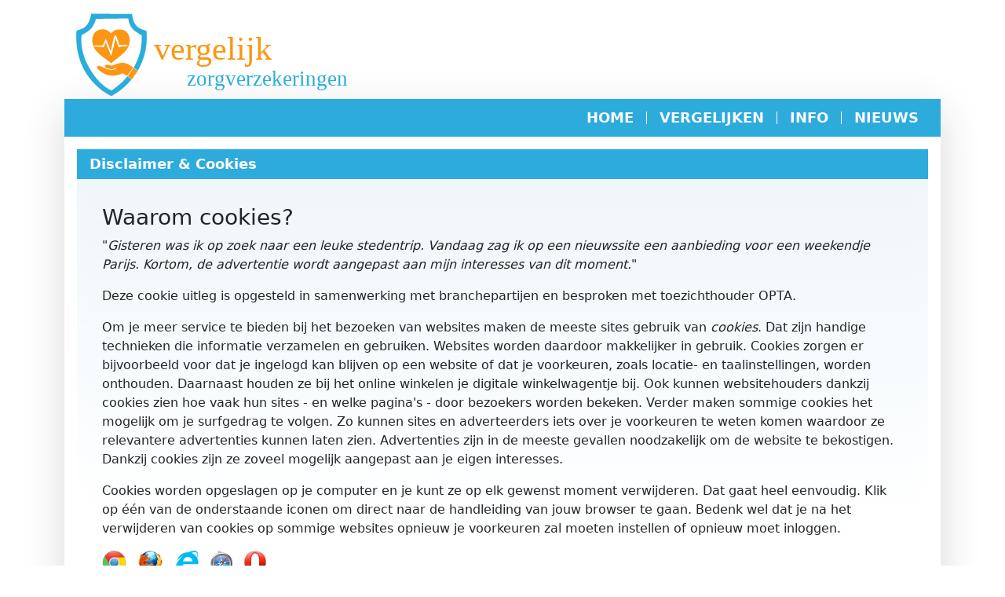

--- FILE ---
content_type: text/html; charset=UTF-8
request_url: https://www.topzorgverzekeringen.nl/over-ons
body_size: 9037
content:


<!-- THEME DEBUG -->
<!-- THEME HOOK: 'html' -->
<!-- FILE NAME SUGGESTIONS:
   * html--node--3.html.twig
   * html--node--%.html.twig
   * html--node.html.twig
   x html.html.twig
-->
<!-- BEGIN OUTPUT from 'themes/custom/tophelthi/templates/layout/html.html.twig' -->
<!DOCTYPE html>
<html lang="nl" dir="ltr" prefix="og: https://ogp.me/ns#">
  <head>
    <meta charset="utf-8" />
<meta name="description" content="Waarom cookies?&quot;Gisteren was ik op zoek naar een leuke stedentrip. Vandaag zag ik op een nieuwssite een aanbieding voor een weekendje Parijs. Kortom, de advertentie wordt aangepast aan mijn interesses van dit moment.&quot;Deze cookie uitleg is opgesteld in samenwerking met branchepartijen en besproken met toezichthouder OPTA." />
<link rel="canonical" href="https://www.topzorgverzekeringen.nl/over-ons" />
<meta http-equiv="content-language" content="nl" />
<meta name="Generator" content="Drupal 9 (https://www.drupal.org)" />
<meta name="MobileOptimized" content="width" />
<meta name="HandheldFriendly" content="true" />
<meta name="viewport" content="width=device-width, initial-scale=1.0" />
<script type="application/ld+json">{
    "@context": "https://schema.org",
    "@graph": [
        {
            "@type": "NewsArticle",
            "headline": "Disclaimer \u0026 Cookies",
            "datePublished": "2023-02-11T22:33:01+0100",
            "dateModified": "2024-12-20T21:00:18+0100",
            "author": {
                "@type": "Person",
                "name": "TopZorgverzekeringen.nl"
            },
            "publisher": {
                "@type": "Organization",
                "name": "TopZorgverzekeringen.nl",
                "url": "https://www.topzorgverzekeringen.nl"
            }
        }
    ]
}</script>
<link rel="icon" href="/themes/custom/tophelthi/favicon.ico" type="image/vnd.microsoft.icon" />

    <title>Disclaimer &amp; Cookies | Top Zorgverzekeringen 2025 | Onafhankelijk Vergelijken | 7+ Scores</title>
    <link rel="stylesheet" media="all" href="/core/modules/system/css/components/align.module.css?su5xwd" />
<link rel="stylesheet" media="all" href="/core/modules/system/css/components/fieldgroup.module.css?su5xwd" />
<link rel="stylesheet" media="all" href="/core/modules/system/css/components/container-inline.module.css?su5xwd" />
<link rel="stylesheet" media="all" href="/core/modules/system/css/components/clearfix.module.css?su5xwd" />
<link rel="stylesheet" media="all" href="/core/modules/system/css/components/details.module.css?su5xwd" />
<link rel="stylesheet" media="all" href="/core/modules/system/css/components/hidden.module.css?su5xwd" />
<link rel="stylesheet" media="all" href="/core/modules/system/css/components/item-list.module.css?su5xwd" />
<link rel="stylesheet" media="all" href="/core/modules/system/css/components/js.module.css?su5xwd" />
<link rel="stylesheet" media="all" href="/core/modules/system/css/components/nowrap.module.css?su5xwd" />
<link rel="stylesheet" media="all" href="/core/modules/system/css/components/position-container.module.css?su5xwd" />
<link rel="stylesheet" media="all" href="/core/modules/system/css/components/progress.module.css?su5xwd" />
<link rel="stylesheet" media="all" href="/core/modules/system/css/components/reset-appearance.module.css?su5xwd" />
<link rel="stylesheet" media="all" href="/core/modules/system/css/components/resize.module.css?su5xwd" />
<link rel="stylesheet" media="all" href="/core/modules/system/css/components/sticky-header.module.css?su5xwd" />
<link rel="stylesheet" media="all" href="/core/modules/system/css/components/system-status-counter.css?su5xwd" />
<link rel="stylesheet" media="all" href="/core/modules/system/css/components/system-status-report-counters.css?su5xwd" />
<link rel="stylesheet" media="all" href="/core/modules/system/css/components/system-status-report-general-info.css?su5xwd" />
<link rel="stylesheet" media="all" href="/core/modules/system/css/components/tabledrag.module.css?su5xwd" />
<link rel="stylesheet" media="all" href="/core/modules/system/css/components/tablesort.module.css?su5xwd" />
<link rel="stylesheet" media="all" href="/core/modules/system/css/components/tree-child.module.css?su5xwd" />
<link rel="stylesheet" media="all" href="/themes/custom/tophelthi/css/components/ajax-progress.module.css?su5xwd" />
<link rel="stylesheet" media="all" href="/themes/custom/tophelthi/css/components/autocomplete-loading.module.css?su5xwd" />
<link rel="stylesheet" media="all" href="//cdnjs.cloudflare.com/ajax/libs/font-awesome/5.15.3/css/all.min.css" />
<link rel="stylesheet" media="all" href="/modules/contrib/social_media_links/css/social_media_links.theme.css?su5xwd" />
<link rel="stylesheet" media="all" href="/core/modules/layout_discovery/layouts/onecol/onecol.css?su5xwd" />
<link rel="stylesheet" media="all" href="/themes/custom/tophelthi/css/layout/layout-discovery-section-layout.css?su5xwd" />
<link rel="stylesheet" media="all" href="/themes/custom/tophelthi/css/owl.carousel.min.css?su5xwd" />
<link rel="stylesheet" media="all" href="/themes/custom/tophelthi/css/styles.css?su5xwd" />
<link rel="stylesheet" media="all" href="/themes/custom/tophelthi/css/custom.css?su5xwd" />
<link rel="stylesheet" media="all" href="/themes/custom/tophelthi/css/style2.css?su5xwd" />
<link rel="stylesheet" media="all" href="/themes/custom/tophelthi/css/ie.css?su5xwd" />
<link rel="stylesheet" media="all" href="/themes/custom/tophelthi/css/color.css?su5xwd" />

    
        
    <script nomodule>window.MSInputMethodContext && document.documentMode && document.write('<link rel="stylesheet" href="/themes/custom/tophelthi/css/bootstrap-ie11.min.css"><script src="/themes/custom/tophelthi/js/ie.js"><\/script><script src="https://cdn.jsdelivr.net/combine/npm/bootstrap@5.0.0-beta2/dist/js/bootstrap.bundle.min.js,npm/ie11-custom-properties@4,npm/element-qsa-scope@1"><\/script><script crossorigin="anonymous" src="https://polyfill.io/v3/polyfill.min.js?features=default%2CNumber.parseInt%2CNumber.parseFloat%2CArray.prototype.find%2CArray.prototype.includes"><\/script>');</script>

  </head>
  <body class="topzorgverzekeringen page-node-3 path-node page-node-type-page">
        <a href="#main-content" class="visually-hidden focusable skip-link">
      Overslaan en naar de inhoud gaan
    </a>
    
    

<!-- THEME DEBUG -->
<!-- THEME HOOK: 'off_canvas_page_wrapper' -->
<!-- BEGIN OUTPUT from 'core/modules/system/templates/off-canvas-page-wrapper.html.twig' -->
  <div class="dialog-off-canvas-main-canvas" data-off-canvas-main-canvas>
    

<!-- THEME DEBUG -->
<!-- THEME HOOK: 'page' -->
<!-- FILE NAME SUGGESTIONS:
   * page--page.html.twig
   * page--node--3.html.twig
   * page--node--%.html.twig
   * page--node.html.twig
   x page.html.twig
-->
<!-- BEGIN OUTPUT from 'themes/custom/tophelthi/templates/layout/page.html.twig' -->

<div id="page-wrapper">
  <div id="page" class="container">
    <header id="header" class="header container" role="banner">
      <div class="section row">
        

<!-- THEME DEBUG -->
<!-- THEME HOOK: 'region' -->
<!-- FILE NAME SUGGESTIONS:
   x region--header.html.twig
   * region.html.twig
-->
<!-- BEGIN OUTPUT from 'themes/custom/tophelthi/templates/layout/region--header.html.twig' -->



<!-- THEME DEBUG -->
<!-- THEME HOOK: 'block' -->
<!-- FILE NAME SUGGESTIONS:
   * block--header--id--tophelthi-branding.html.twig
   * block--header--plugin-id--system-branding-block.html.twig
   * block--header.html.twig
   * block--tophelthi-branding.html.twig
   x block--system-branding-block.html.twig
   * block--system.html.twig
   * block.html.twig
-->
<!-- BEGIN OUTPUT from 'themes/custom/tophelthi/templates/block/block--system-branding-block.html.twig' -->


<div id="block-tophelthi-branding" class="site-branding--bg-auto site-branding col-md-4 block block-system block-system-branding-block">
  
    
    <div class="site-branding__inner">
          <a href="/" rel="home" class="site-branding__logo">
        <img src="/themes/custom/tophelthi/logo.svg" alt="Home" />
      </a>
          </div>
</div>

<!-- END OUTPUT from 'themes/custom/tophelthi/templates/block/block--system-branding-block.html.twig' -->


<div class="header-nav-overlay" data-drupal-selector="header-nav-overlay"></div>

<!-- END OUTPUT from 'themes/custom/tophelthi/templates/layout/region--header.html.twig' -->


        <div class="wrap-menu-mobile d-sm-none">
          <input class="menu-btn" type="checkbox" id="menu-btn" />
          <label class="menu-icon" for="menu-btn"><span class="navicon"></span></label>
        </div>
      </div>
    </header>
    <div id="main-wrapper" class="layout-main-wrapper container shadow-lg p-0">
      <div id="main" class="layout-main clearfix">
      

<!-- THEME DEBUG -->
<!-- THEME HOOK: 'region' -->
<!-- FILE NAME SUGGESTIONS:
   x region--primary-menu.html.twig
   * region.html.twig
-->
<!-- BEGIN OUTPUT from 'themes/custom/tophelthi/templates/layout/region--primary-menu.html.twig' -->



<!-- THEME DEBUG -->
<!-- THEME HOOK: 'block' -->
<!-- FILE NAME SUGGESTIONS:
   * block--primary-menu--id--tophelthi-main-menu.html.twig
   * block--primary-menu--plugin-id--system-menu-block:main.html.twig
   x block--primary-menu.html.twig
   * block--tophelthi-main-menu.html.twig
   * block--system-menu-block--main.html.twig
   * block--system-menu-block.html.twig
   * block--system.html.twig
   * block.html.twig
-->
<!-- BEGIN OUTPUT from 'themes/custom/tophelthi/templates/block/block--primary-menu.html.twig' -->
<nav  id="block-tophelthi-main-menu" class="primary-nav block navbar navbar-expand-lg block-menu menu--main" aria-labelledby="block-tophelthi-main-menu-menu" role="navigation" data-bs-theme="dark">
            
  <h2 class="visually-hidden block__title" id="block-tophelthi-main-menu-menu">Main navigation</h2>
  
      <div class="container-fluid">
    <div class="navbar-links ms-auto" id="navbarNav">
      

<!-- THEME DEBUG -->
<!-- THEME HOOK: 'menu__main' -->
<!-- FILE NAME SUGGESTIONS:
   * menu--main.html.twig
   x menu--primary-menu.html.twig
   * menu.html.twig
-->
<!-- BEGIN OUTPUT from 'themes/custom/tophelthi/templates/navigation/menu--primary-menu.html.twig' -->



          
        
    <ul  class="menu navbar-nav ms-auto mb-2 mb-lg-0 text-white text-uppercase fw-bold primary-nav__menu--level-1" data-drupal-selector="primary-nav-menu--level-1">
            
                          
        
        
        <li class="nav-item primary-nav__menu-item--link primary-nav__menu-item--level-1">
                              
                      <a href="/" class="nav-link primary-nav__menu-link primary-nav__menu-link--link primary-nav__menu-link--level-1" data-drupal-selector="primary-nav-menu-link-has-children" data-drupal-link-system-path="&lt;front&gt;">            <span class="primary-nav__menu-link-inner primary-nav__menu-link-inner--level-1">Home</span>
          </a>

            
                  </li>
      
                          
        
        
        <li class="nav-item primary-nav__menu-item--link primary-nav__menu-item--level-1">
                              
                      <a href="/vergelijk" title="Vergelijken" class="nav-link primary-nav__menu-link primary-nav__menu-link--link primary-nav__menu-link--level-1" data-drupal-selector="primary-nav-menu-link-has-children" data-drupal-link-system-path="vergelijk">            <span class="primary-nav__menu-link-inner primary-nav__menu-link-inner--level-1">Vergelijken</span>
          </a>

            
                  </li>
      
                          
        
        
        <li class="nav-item primary-nav__menu-item--link primary-nav__menu-item--level-1">
                              
                      <a href="/info" title="Info" class="nav-link primary-nav__menu-link primary-nav__menu-link--link primary-nav__menu-link--level-1" data-drupal-selector="primary-nav-menu-link-has-children" data-drupal-link-system-path="info">            <span class="primary-nav__menu-link-inner primary-nav__menu-link-inner--level-1">Info</span>
          </a>

            
                  </li>
      
                          
        
        
        <li class="nav-item primary-nav__menu-item--link primary-nav__menu-item--level-1">
                              
                      <a href="/nieuws" title="nieuws" class="nav-link primary-nav__menu-link primary-nav__menu-link--link primary-nav__menu-link--level-1" data-drupal-selector="primary-nav-menu-link-has-children" data-drupal-link-system-path="nieuws">            <span class="primary-nav__menu-link-inner primary-nav__menu-link-inner--level-1">nieuws</span>
          </a>

            
                  </li>
          </ul>
  


<!-- END OUTPUT from 'themes/custom/tophelthi/templates/navigation/menu--primary-menu.html.twig' -->


    </div>
  </div>
  </nav>

<!-- END OUTPUT from 'themes/custom/tophelthi/templates/block/block--primary-menu.html.twig' -->



<!-- END OUTPUT from 'themes/custom/tophelthi/templates/layout/region--primary-menu.html.twig' -->


              <div class="highlighted">
          <aside class="container section clearfix" role="complementary">
            

<!-- THEME DEBUG -->
<!-- THEME HOOK: 'region' -->
<!-- FILE NAME SUGGESTIONS:
   x region--highlighted.html.twig
   * region.html.twig
-->
<!-- BEGIN OUTPUT from 'themes/custom/tophelthi/templates/layout/region--highlighted.html.twig' -->


  <div class="region region--highlighted grid-full layout--pass--content-medium ie11-autorow">
    

<!-- THEME DEBUG -->
<!-- THEME HOOK: 'block' -->
<!-- FILE NAME SUGGESTIONS:
   * block--highlighted--id--tophelthi-messages.html.twig
   * block--highlighted--plugin-id--system-messages-block.html.twig
   * block--highlighted.html.twig
   * block--tophelthi-messages.html.twig
   x block--system-messages-block.html.twig
   * block--system.html.twig
   * block.html.twig
-->
<!-- BEGIN OUTPUT from 'core/modules/system/templates/block--system-messages-block.html.twig' -->
<div data-drupal-messages-fallback class="hidden messages-list"></div>

<!-- END OUTPUT from 'core/modules/system/templates/block--system-messages-block.html.twig' -->


  </div>

<!-- END OUTPUT from 'themes/custom/tophelthi/templates/layout/region--highlighted.html.twig' -->


          </aside>
        </div>
                    
        <main id="content" class="column main-content p-3" role="main">
          <div class="row">
          <section class="section main ">
            <a id="main-content" tabindex="-1"></a>
            

<!-- THEME DEBUG -->
<!-- THEME HOOK: 'region' -->
<!-- FILE NAME SUGGESTIONS:
   x region--content.html.twig
   * region.html.twig
-->
<!-- BEGIN OUTPUT from 'themes/custom/tophelthi/templates/layout/region--content.html.twig' -->


  <div class="region region--content grid-full layout--pass--content-medium ie11-autorow" id="content">
    

<!-- THEME DEBUG -->
<!-- THEME HOOK: 'block' -->
<!-- FILE NAME SUGGESTIONS:
   * block--content--id--tophelthi-page-title.html.twig
   * block--content--plugin-id--page-title-block.html.twig
   * block--content.html.twig
   * block--tophelthi-page-title.html.twig
   x block--page-title-block.html.twig
   * block--core.html.twig
   * block.html.twig
-->
<!-- BEGIN OUTPUT from 'themes/custom/tophelthi/templates/block/block--page-title-block.html.twig' -->



<div id="block-tophelthi-page-title" class="block block-core block-page-title-block">
  
  

<!-- THEME DEBUG -->
<!-- THEME HOOK: 'page_title' -->
<!-- BEGIN OUTPUT from 'themes/custom/tophelthi/templates/content/page-title.html.twig' -->


  <h1 class="title page-title fw-bold py-2 px-3 text-white">

<!-- THEME DEBUG -->
<!-- THEME HOOK: 'field' -->
<!-- FILE NAME SUGGESTIONS:
   * field--node--title--page.html.twig
   x field--node--title.html.twig
   * field--node--page.html.twig
   * field--title.html.twig
   * field--string.html.twig
   * field.html.twig
-->
<!-- BEGIN OUTPUT from 'core/modules/node/templates/field--node--title.html.twig' -->

<span>Disclaimer &amp; Cookies</span>

<!-- END OUTPUT from 'core/modules/node/templates/field--node--title.html.twig' -->

</h1>


<!-- END OUTPUT from 'themes/custom/tophelthi/templates/content/page-title.html.twig' -->


  
</div>

<!-- END OUTPUT from 'themes/custom/tophelthi/templates/block/block--page-title-block.html.twig' -->



<!-- THEME DEBUG -->
<!-- THEME HOOK: 'block' -->
<!-- FILE NAME SUGGESTIONS:
   * block--content--id--tophelthi-content.html.twig
   * block--content--plugin-id--system-main-block.html.twig
   * block--content.html.twig
   * block--tophelthi-content.html.twig
   * block--system-main-block.html.twig
   * block--system.html.twig
   x block.html.twig
-->
<!-- BEGIN OUTPUT from 'themes/custom/tophelthi/templates/block/block.html.twig' -->


<div id="block-tophelthi-content" class="block block-system block-system-main-block">
  
    
      <div class="block__content">
      

<!-- THEME DEBUG -->
<!-- THEME HOOK: 'node' -->
<!-- FILE NAME SUGGESTIONS:
   * node--3--full.html.twig
   * node--3.html.twig
   * node--page--full.html.twig
   * node--page.html.twig
   * node--full.html.twig
   x node.html.twig
-->
<!-- BEGIN OUTPUT from 'themes/custom/tophelthi/templates/content/node.html.twig' -->


<article data-history-node-id="3" role="article" class="node node--type-page node--view-mode-full">
  <header class="">
    
          
      </header>
  <div class="node__content">
        

<!-- THEME DEBUG -->
<!-- THEME HOOK: 'layout__onecol' -->
<!-- FILE NAME SUGGESTIONS:
   x layout--onecol.html.twig
   x layout--onecol.html.twig
   * layout.html.twig
-->
<!-- BEGIN OUTPUT from 'core/modules/layout_discovery/layouts/onecol/layout--onecol.html.twig' -->
  <div class="layout layout--onecol">
    <div  class="layout__region layout__region--content">
      

<!-- THEME DEBUG -->
<!-- THEME HOOK: 'block' -->
<!-- FILE NAME SUGGESTIONS:
   * block--field-block--node--page--body.html.twig
   * block--field-block--node--page.html.twig
   * block--field-block--node.html.twig
   * block--field-block.html.twig
   * block--layout-builder.html.twig
   x block.html.twig
-->
<!-- BEGIN OUTPUT from 'themes/custom/tophelthi/templates/block/block.html.twig' -->


<div class="block block-layout-builder block-field-blocknodepagebody">
  
    
      <div class="block__content">
      

<!-- THEME DEBUG -->
<!-- THEME HOOK: 'field' -->
<!-- FILE NAME SUGGESTIONS:
   * field--node--body--page--default.html.twig
   * field--node--body--page.html.twig
   * field--node--body.html.twig
   * field--node--page.html.twig
   * field--body.html.twig
   x field--text-with-summary.html.twig
   * field.html.twig
-->
<!-- BEGIN OUTPUT from 'themes/custom/tophelthi/templates/field/field--text-with-summary.html.twig' -->

            <div class="text-content clearfix field field--name-body field--type-text-with-summary field--label-hidden field__item"><h3>Waarom cookies?</h3><p>"<em>Gisteren was ik op zoek naar een leuke stedentrip. Vandaag zag ik op een nieuwssite een aanbieding voor een weekendje Parijs. Kortom, de advertentie wordt aangepast aan mijn interesses van dit moment.</em>"</p><p>Deze cookie uitleg is opgesteld in samenwerking met branchepartijen en besproken met toezichthouder OPTA.</p><p>Om je meer service te bieden bij het bezoeken van websites maken de meeste sites gebruik van <em>cookies</em>. Dat zijn handige technieken die informatie verzamelen en gebruiken. Websites worden daardoor makkelijker in gebruik. Cookies zorgen er bijvoorbeeld voor dat je ingelogd kan blijven op een website of dat je voorkeuren, zoals locatie- en taalinstellingen, worden onthouden. Daarnaast houden ze bij het online winkelen je digitale winkelwagentje bij. Ook kunnen websitehouders dankzij cookies zien hoe vaak hun sites - en welke pagina's - door bezoekers worden bekeken. Verder maken sommige cookies het mogelijk om je surfgedrag te volgen. Zo kunnen sites en adverteerders iets over je voorkeuren te weten komen waardoor ze relevantere advertenties kunnen laten zien. Advertenties zijn in de meeste gevallen noodzakelijk om de website te bekostigen. Dankzij cookies zijn ze zoveel mogelijk aangepast aan je eigen interesses.</p><p>Cookies worden opgeslagen op je computer en je kunt ze op elk gewenst moment verwijderen. Dat gaat heel eenvoudig. Klik op één van de onderstaande iconen om direct naar de handleiding van jouw browser te gaan. Bedenk wel dat je na het verwijderen van cookies op sommige websites opnieuw je voorkeuren zal moeten instellen of opnieuw moet inloggen.</p><p><a href="https://support.google.com/chrome/bin/answer.py?hl=nl&amp;answer=95647"><img src="/sites/default/files/inline-images/compatible_chrome.gif" data-entity-uuid="d5ec27cc-7a63-49c4-a37b-60e5542c021a" data-entity-type="file" width="31" height="30" loading="lazy" /></a>   <a href="https://support.mozilla.org/en-US/kb/cookies-information-websites-store-on-your-computer#w_cookie-settings"><img src="/sites/default/files/inline-images/compatible_firefox.gif" data-entity-uuid="9434f38e-46a5-42d2-a906-585cb68c6915" data-entity-type="file" width="31" height="30" loading="lazy" /></a>   <a href="https://windows.microsoft.com/nl-NL/windows7/Change-Internet-Explorer-9-Privacy-settings"><img src="/sites/default/files/inline-images/compatible_ie.gif" data-entity-uuid="ea2b4c09-6969-4038-89a7-4b3294db289e" data-entity-type="file" width="31" height="30" loading="lazy" /></a>   <a href="https://support.apple.com/kb/PH5042"><img src="/sites/default/files/inline-images/compatible_safari.gif" data-entity-uuid="6750ba02-25c6-40ec-adb7-77c2a6a8102a" data-entity-type="file" width="28" height="30" loading="lazy" /></a>   <a href="https://help.opera.com/Windows/12.10/en/cookies.html"><img src="/sites/default/files/inline-images/compatible_opera.gif" data-entity-uuid="893aa1d2-75ee-4922-8b32-006519a139d8" data-entity-type="file" width="28" height="30" loading="lazy" /></a></p><p>Belangrijk om te weten: Het gebruik van cookies is veilig. E-mail en telemarketing acties zijn niet het gevolg van cookies. Cookies slaan namelijk je e-mailadres of telefoonnummer niet op, noch wordt er met behulp van cookies een tot een persoon herleidbaar profiel opgebouwd.</p><p>Klik <a href="/cookieinfo">HIER</a> voor meer informatie over cookies die gebruikt worden door deze website(s).</p><p>"<em>Handig dat ik niet steeds opnieuw hoef in te loggen tijdens een bezoek aan mijn favoriete webshop Met behulp van cookies onthoudt de website mijn gebruikersnaam en wachtwoord.</em>"</p><p> </p><p>TopZorgverzekeringen vergelijkt alle reguliere zorgverzekeraars van Nederland die op elk van de drie criteria - Klantbeoordelingen, Testoordelen en Duurzaamheid - minimaal een 7 scoren. Deze verzekeraars worden vervolgens gerangschikt op populariteit onder onze bezoekers. Zodra u uw keuze heeft gemaakt, heeft u de mogelijkheid om de verzekering op de website van de verzekeraar, of indien gewenst, via andere vergelijkingssites af te sluiten. Wij geven u hierbij geen persoonlijk advies (execution-only). U bepaalt zelf van welke aanbieder u meer informatie wilt hebben en of u doorverwezen wilt worden naar een bepaalde aanbieder.</p><p>Op deze website en andere vergelijkers die op deze website staan vermeld, kunt u alle reguliere Nederlandse zorgverzekeringen vergelijken. In het overzicht op deze website tonen wij alleen premies van zorgverzekeringen die online afgesloten kunnen worden, van verzekeraars die met een 7 en hoger zijn beoordeeld.</p><p>De zorgverzekeraars op onze website scoren voor elk van de drie categorieën (Klantbeoordelingen, Testoordelen en Duurzaamheid) minimaal een 7.  Het eindcijfer (de totaalscore) wordt bepaald door Klantbeoordelingen en Testoordelen, waarbij de duurzaamheidsscore voor 25% meetelt in deze totaalscore. Daarnaast speelt deze duurzaamheidsscore ook een rol in het Testoordeel. Deze duurzaamheidsscore is gebaseerd op twee gerenommeerde benchmarks: de VBDO benchmark (die verantwoord beleggingsbeleid beoordeelt) en de Eerlijke Verzekeringswijzer (die het complete duurzaamheidsbeleid evalueert). Deze scores zijn per verzekeraar terug te vinden op de detailpagina's.</p><p>U krijgt direct een overzicht te zien van zorgverzekeraars met relevante beoordelingen, nieuwsberichten, polisvoorwaarden en andere informatie. Als een verzekeraar verschillende basisverzekeringen aanbiedt, tonen wij de goedkoopste basispremie van deze verzekeraar. De premie op de website van de verzekeraar is altijd leidend.</p><p>Beoordelingen van de polisvoorwaarden en verzekeraars zijn gebaseerd op een groot aantal klantbeoordelingen en onafhankelijke onderzoeksresultaten vanuit meerdere bronnen (bijvoorbeeld Consumentenbond,  ZorgkaartNederland, VBDO en Eerlijke Verzekeringswijzer), en zijn bedoeld om de bezoekers te helpen in het vergelijkingsproces. In het overzicht staan de verzekeraars in de volgorde die wordt bepaald door populariteit onder onze bezoekers. Wanneer u vervolgens klikt op 'Bereken uw premie' wordt u doorverwezen naar de verzekeraar.</p><p>TopZorgverzekeringen ontvangt per afgesloten verzekering een vergoeding van de aanbieder. Deze vergoeding maakt het mogelijk dat wij onze diensten kosteloos kunnen aanbieden.</p><p>Het is niet toegestaan de inhoud van de website te vermenigvuldigen, wijzigen, verwijderen of beschikbaar te stellen aan derden in enige vorm of op enige wijze, zonder voorafgaande schriftelijke toestemming van TopZorgverzekeringen.nl. </p></div>
      
<!-- END OUTPUT from 'themes/custom/tophelthi/templates/field/field--text-with-summary.html.twig' -->


    </div>
  </div>

<!-- END OUTPUT from 'themes/custom/tophelthi/templates/block/block.html.twig' -->


    </div>
  </div>

<!-- END OUTPUT from 'core/modules/layout_discovery/layouts/onecol/layout--onecol.html.twig' -->


  </div>
  </article>

<!-- END OUTPUT from 'themes/custom/tophelthi/templates/content/node.html.twig' -->


    </div>
  </div>

<!-- END OUTPUT from 'themes/custom/tophelthi/templates/block/block.html.twig' -->


  </div>

<!-- END OUTPUT from 'themes/custom/tophelthi/templates/layout/region--content.html.twig' -->


          </section>
                    </div>
        </main>
                <footer class="site-footer m-4 py-4">
          <div class="back-to-top"><a id="backTop"  class="back-top">Naar boven ▴</a></div>
          <div class="container bg-body-secondary py-4">
                          <div class="site-footer__top clearfix row">
                <div class="col-xl-4 col-lg-12 col-md-12 site_footer__menu">
                  <div class="row">
                    

<!-- THEME DEBUG -->
<!-- THEME HOOK: 'region' -->
<!-- FILE NAME SUGGESTIONS:
   * region--footer-first.html.twig
   x region.html.twig
-->
<!-- BEGIN OUTPUT from 'themes/custom/tophelthi/templates/layout/region.html.twig' -->

  <div class="region col-md region--footer-first">
    

<!-- THEME DEBUG -->
<!-- THEME HOOK: 'block' -->
<!-- FILE NAME SUGGESTIONS:
   * block--footer-first--id--voet-tophelthi.html.twig
   * block--footer-first--plugin-id--system-menu-block:footer.html.twig
   * block--footer-first.html.twig
   * block--voet-tophelthi.html.twig
   * block--system-menu-block--footer.html.twig
   x block--system-menu-block.html.twig
   * block--system.html.twig
   * block.html.twig
-->
<!-- BEGIN OUTPUT from 'themes/custom/tophelthi/templates/block/block--system-menu-block.html.twig' -->
<nav  id="block-voet-tophelthi" class="block block-menu navigation menu--footer" aria-labelledby="block-voet-tophelthi-menu" role="navigation">
            
  <h2 class="visually-hidden block__title" id="block-voet-tophelthi-menu">Voet</h2>
  
        

<!-- THEME DEBUG -->
<!-- THEME HOOK: 'menu__footer' -->
<!-- FILE NAME SUGGESTIONS:
   * menu--footer.html.twig
   * menu--footer-first.html.twig
   x menu.html.twig
-->
<!-- BEGIN OUTPUT from 'themes/custom/tophelthi/templates/navigation/menu.html.twig' -->

          <ul  class="menu menu--level-1">
            
                          
        
        
        <li class="menu__item menu__item--link menu__item--level-1">
                    
          <a href="/vergelijk" class="menu__link menu__link--link menu__link--level-1" data-drupal-link-system-path="vergelijk">Vergelijk</a>

          
        </li>
      
                          
        
        
        <li class="menu__item menu__item--link menu__item--level-1">
                    
          <a href="/info" title="Informatie" class="menu__link menu__link--link menu__link--level-1" data-drupal-link-system-path="info">Informatie</a>

          
        </li>
      
                          
        
        
        <li class="menu__item menu__item--link menu__item--level-1">
                    
          <a href="/nieuws" class="menu__link menu__link--link menu__link--level-1" data-drupal-link-system-path="nieuws">Nieuws</a>

          
        </li>
      
                          
        
        
        <li class="menu__item menu__item--link menu__item--level-1 menu__item--active-trail">
                    
          <a href="/over-ons" title="Disclaimer/Cookies" class="menu__link menu__link--link menu__link--level-1 menu__link--active-trail is-active" data-drupal-link-system-path="node/3">Disclaimer/Cookies</a>

          
        </li>
      
                          
        
        
        <li class="menu__item menu__item--link menu__item--level-1">
                    
          <a href="/privacystatement" title="Privacy statement" class="menu__link menu__link--link menu__link--level-1" data-drupal-link-system-path="node/2">Privacy statement</a>

          
        </li>
      
                          
        
        
        <li class="menu__item menu__item--link menu__item--level-1">
                    
          <a href="/contact" class="menu__link menu__link--link menu__link--level-1" data-drupal-link-system-path="contact">Contact</a>

          
        </li>
          </ul>
  


<!-- END OUTPUT from 'themes/custom/tophelthi/templates/navigation/menu.html.twig' -->


  </nav>

<!-- END OUTPUT from 'themes/custom/tophelthi/templates/block/block--system-menu-block.html.twig' -->


  </div>

<!-- END OUTPUT from 'themes/custom/tophelthi/templates/layout/region.html.twig' -->


                    

<!-- THEME DEBUG -->
<!-- THEME HOOK: 'region' -->
<!-- FILE NAME SUGGESTIONS:
   * region--footer-second.html.twig
   x region.html.twig
-->
<!-- BEGIN OUTPUT from 'themes/custom/tophelthi/templates/layout/region.html.twig' -->

  <div class="region col-md region--footer-second">
    

<!-- THEME DEBUG -->
<!-- THEME HOOK: 'block' -->
<!-- FILE NAME SUGGESTIONS:
   * block--footer-second--id--insurance-tophelthi.html.twig
   * block--footer-second--plugin-id--system-menu-block:insurance.html.twig
   * block--footer-second.html.twig
   * block--insurance-tophelthi.html.twig
   * block--system-menu-block--insurance.html.twig
   x block--system-menu-block.html.twig
   * block--system.html.twig
   * block.html.twig
-->
<!-- BEGIN OUTPUT from 'themes/custom/tophelthi/templates/block/block--system-menu-block.html.twig' -->
<nav  id="block-insurance-tophelthi" class="block block-menu navigation menu--insurance" aria-labelledby="block-insurance-tophelthi-menu" role="navigation">
            
  <h2 class="visually-hidden block__title" id="block-insurance-tophelthi-menu">Insurance</h2>
  
        

<!-- THEME DEBUG -->
<!-- THEME HOOK: 'menu__insurance' -->
<!-- FILE NAME SUGGESTIONS:
   * menu--insurance.html.twig
   * menu--footer-second.html.twig
   x menu.html.twig
-->
<!-- BEGIN OUTPUT from 'themes/custom/tophelthi/templates/navigation/menu.html.twig' -->

          <ul  class="menu menu--level-1">
            
                          
        
        
        <li class="menu__item menu__item--link menu__item--level-1">
                    
          <a href="https://www.topzorgverzekeringen.nl/asr" class="menu__link menu__link--link menu__link--level-1">a.s.r.</a>

          
        </li>
      
                          
        
        
        <li class="menu__item menu__item--link menu__item--level-1">
                    
          <a href="https://www.topzorgverzekeringen.nl/cz" class="menu__link menu__link--link menu__link--level-1">CZ</a>

          
        </li>
      
                          
        
        
        <li class="menu__item menu__item--link menu__item--level-1">
                    
          <a href="https://www.topzorgverzekeringen.nl/czdirect" class="menu__link menu__link--link menu__link--level-1">CZdirect</a>

          
        </li>
      
                          
        
        
        <li class="menu__item menu__item--link menu__item--level-1">
                    
          <a href="/de-christelijke-zorgverzekeraar" title="De christelijke zorgverzekeraar" class="menu__link menu__link--link menu__link--level-1" data-drupal-link-system-path="node/8">De christelijke zorgverzekeraar</a>

          
        </li>
      
                          
        
        
        <li class="menu__item menu__item--link menu__item--level-1">
                    
          <a href="/de-friesland" title="De Friesland" class="menu__link menu__link--link menu__link--level-1" data-drupal-link-system-path="node/10">De Friesland</a>

          
        </li>
      
                          
        
        
        <li class="menu__item menu__item--link menu__item--level-1">
                    
          <a href="/fbto" title="FBTO" class="menu__link menu__link--link menu__link--level-1" data-drupal-link-system-path="node/16">FBTO</a>

          
        </li>
      
                          
        
        
        <li class="menu__item menu__item--link menu__item--level-1">
                    
          <a href="https://www.topzorgverzekeringen.nl/interpolis" class="menu__link menu__link--link menu__link--level-1">Interpolis</a>

          
        </li>
      
                          
        
        
        <li class="menu__item menu__item--link menu__item--level-1">
                    
          <a href="https://www.topzorgverzekeringen.nl/just" class="menu__link menu__link--link menu__link--level-1">Just</a>

          
        </li>
          </ul>
  


<!-- END OUTPUT from 'themes/custom/tophelthi/templates/navigation/menu.html.twig' -->


  </nav>

<!-- END OUTPUT from 'themes/custom/tophelthi/templates/block/block--system-menu-block.html.twig' -->


  </div>

<!-- END OUTPUT from 'themes/custom/tophelthi/templates/layout/region.html.twig' -->


                    

<!-- THEME DEBUG -->
<!-- THEME HOOK: 'region' -->
<!-- FILE NAME SUGGESTIONS:
   * region--footer-third.html.twig
   x region.html.twig
-->
<!-- BEGIN OUTPUT from 'themes/custom/tophelthi/templates/layout/region.html.twig' -->

  <div class="region col-md region--footer-third">
    

<!-- THEME DEBUG -->
<!-- THEME HOOK: 'block' -->
<!-- FILE NAME SUGGESTIONS:
   * block--footer-third--id--insurance-tophelthi-2.html.twig
   * block--footer-third--plugin-id--system-menu-block:insurance2.html.twig
   * block--footer-third.html.twig
   * block--insurance-tophelthi-2.html.twig
   * block--system-menu-block--insurance2.html.twig
   x block--system-menu-block.html.twig
   * block--system.html.twig
   * block.html.twig
-->
<!-- BEGIN OUTPUT from 'themes/custom/tophelthi/templates/block/block--system-menu-block.html.twig' -->
<nav  id="block-insurance-tophelthi-2" class="block block-menu navigation menu--insurance2" aria-labelledby="block-insurance-tophelthi-2-menu" role="navigation">
            
  <h2 class="visually-hidden block__title" id="block-insurance-tophelthi-2-menu">Insurance 2</h2>
  
        

<!-- THEME DEBUG -->
<!-- THEME HOOK: 'menu__insurance2' -->
<!-- FILE NAME SUGGESTIONS:
   * menu--insurance2.html.twig
   * menu--footer-third.html.twig
   x menu.html.twig
-->
<!-- BEGIN OUTPUT from 'themes/custom/tophelthi/templates/navigation/menu.html.twig' -->

          <ul  class="menu menu--level-1">
            
                          
        
        
        <li class="menu__item menu__item--link menu__item--level-1">
                    
          <a href="https://www.topzorgverzekeringen.nl/nationale-nederlanden" class="menu__link menu__link--link menu__link--level-1">Nationale-Nederlanden</a>

          
        </li>
      
                          
        
        
        <li class="menu__item menu__item--link menu__item--level-1">
                    
          <a href="/ohra" title="OHRA" class="menu__link menu__link--link menu__link--level-1" data-drupal-link-system-path="node/12">OHRA</a>

          
        </li>
      
                          
        
        
        <li class="menu__item menu__item--link menu__item--level-1">
                    
          <a href="https://www.topzorgverzekeringen.nl/unitedconsumers" class="menu__link menu__link--link menu__link--level-1">UnitedConsumers</a>

          
        </li>
      
                          
        
        
        <li class="menu__item menu__item--link menu__item--level-1">
                    
          <a href="/unive" title="Univé" class="menu__link menu__link--link menu__link--level-1" data-drupal-link-system-path="node/13">Univé</a>

          
        </li>
      
                          
        
        
        <li class="menu__item menu__item--link menu__item--level-1">
                    
          <a href="https://www.topzorgverzekeringen.nl/vgz" class="menu__link menu__link--link menu__link--level-1">VGZ</a>

          
        </li>
      
                          
        
        
        <li class="menu__item menu__item--link menu__item--level-1">
                    
          <a href="https://www.topzorgverzekeringen.nl/vgzbewuzt" class="menu__link menu__link--link menu__link--level-1">VGZbewuzt</a>

          
        </li>
      
                          
        
        
        <li class="menu__item menu__item--link menu__item--level-1">
                    
          <a href="/ziezo" title="ZieZo" class="menu__link menu__link--link menu__link--level-1" data-drupal-link-system-path="node/14">ZieZo</a>

          
        </li>
      
                          
        
        
        <li class="menu__item menu__item--link menu__item--level-1">
                    
          <a href="/zilveren-kruis" title="Zilveren Kruis" class="menu__link menu__link--link menu__link--level-1" data-drupal-link-system-path="node/11">Zilveren Kruis</a>

          
        </li>
          </ul>
  


<!-- END OUTPUT from 'themes/custom/tophelthi/templates/navigation/menu.html.twig' -->


  </nav>

<!-- END OUTPUT from 'themes/custom/tophelthi/templates/block/block--system-menu-block.html.twig' -->


  </div>

<!-- END OUTPUT from 'themes/custom/tophelthi/templates/layout/region.html.twig' -->


                  </div>
                </div>
                <div class="col-xl-4 col-lg-6 col-md-12">
                  

<!-- THEME DEBUG -->
<!-- THEME HOOK: 'region' -->
<!-- FILE NAME SUGGESTIONS:
   * region--footer-fourth.html.twig
   x region.html.twig
-->
<!-- BEGIN OUTPUT from 'themes/custom/tophelthi/templates/layout/region.html.twig' -->

  <div class="region col-md region--footer-fourth">
    

<!-- THEME DEBUG -->
<!-- THEME HOOK: 'block' -->
<!-- FILE NAME SUGGESTIONS:
   * block--footer-fourth--id--socialmedialinks-tophelthi.html.twig
   * block--footer-fourth--plugin-id--social-media-links-block.html.twig
   * block--footer-fourth.html.twig
   * block--socialmedialinks-tophelthi.html.twig
   * block--social-media-links-block.html.twig
   * block--social-media-links.html.twig
   x block.html.twig
-->
<!-- BEGIN OUTPUT from 'themes/custom/tophelthi/templates/block/block.html.twig' -->


<div id="block-socialmedialinks-tophelthi" class="block-social-media-links block block-social-media-links-block">
  
    
      <div class="block__content">
      

<!-- THEME DEBUG -->
<!-- THEME HOOK: 'social_media_links_platforms' -->
<!-- BEGIN OUTPUT from 'modules/contrib/social_media_links/templates/social-media-links-platforms.html.twig' -->


<ul class="social-media-links--platforms platforms inline horizontal">
      <li>
      <a class="social-media-link-icon--rss" href="/nieuws/rss"  target="_blank" >
        <span class='fa fa-rss fa-2x'></span>
      </a>

          </li>
      <li>
      <a class="social-media-link-icon--facebook" href="https://www.facebook.com/topzorgverzekeringen/"  target="_blank" >
        <span class='fab fa-facebook fa-2x'></span>
      </a>

          </li>
      <li>
      <a class="social-media-link-icon--twitter" href="https://www.twitter.com/verzekeraarzorg"  target="_blank" >
        <span class='fab fa-twitter fa-2x'></span>
      </a>

          </li>
  </ul>

<!-- END OUTPUT from 'modules/contrib/social_media_links/templates/social-media-links-platforms.html.twig' -->


    </div>
  </div>

<!-- END OUTPUT from 'themes/custom/tophelthi/templates/block/block.html.twig' -->



<!-- THEME DEBUG -->
<!-- THEME HOOK: 'block' -->
<!-- FILE NAME SUGGESTIONS:
   * block--footer-fourth--id--copyscape-tophelthi.html.twig
   * block--footer-fourth--plugin-id--block-content:ee7c1b44-b67d-4ba4-aed1-e9881d12801a.html.twig
   * block--footer-fourth.html.twig
   * block--copyscape-tophelthi.html.twig
   * block--block-content--ee7c1b44-b67d-4ba4-aed1-e9881d12801a.html.twig
   * block--block-content.html.twig
   * block--block-content.html.twig
   x block.html.twig
-->
<!-- BEGIN OUTPUT from 'themes/custom/tophelthi/templates/block/block.html.twig' -->


<div id="block-copyscape-tophelthi" class="block block-block-content block-block-contentee7c1b44-b67d-4ba4-aed1-e9881d12801a">
  
    
      <div class="block__content">
      

<!-- THEME DEBUG -->
<!-- THEME HOOK: 'field' -->
<!-- FILE NAME SUGGESTIONS:
   * field--block-content--body--basic.html.twig
   * field--block-content--body.html.twig
   * field--block-content--basic.html.twig
   * field--body.html.twig
   x field--text-with-summary.html.twig
   * field.html.twig
-->
<!-- BEGIN OUTPUT from 'themes/custom/tophelthi/templates/field/field--text-with-summary.html.twig' -->

            <div class="text-content clearfix field field--name-body field--type-text-with-summary field--label-hidden field__item"><p> </p><img src="/sites/default/files/inline-images/bg_two_button.jpg" data-entity-uuid="fb02730a-ba8a-4963-90ce-69876e804121" data-entity-type="file" width="213" height="43" loading="lazy" /><p> </p></div>
      
<!-- END OUTPUT from 'themes/custom/tophelthi/templates/field/field--text-with-summary.html.twig' -->


    </div>
  </div>

<!-- END OUTPUT from 'themes/custom/tophelthi/templates/block/block.html.twig' -->


  </div>

<!-- END OUTPUT from 'themes/custom/tophelthi/templates/layout/region.html.twig' -->


                </div>
                <div class="col-xl-4 col-lg-6 col-md-12">
                  

<!-- THEME DEBUG -->
<!-- THEME HOOK: 'region' -->
<!-- FILE NAME SUGGESTIONS:
   * region--footer-fifth.html.twig
   x region.html.twig
-->
<!-- BEGIN OUTPUT from 'themes/custom/tophelthi/templates/layout/region.html.twig' -->

  <div class="region col-md region--footer-fifth">
    

<!-- THEME DEBUG -->
<!-- THEME HOOK: 'block' -->
<!-- FILE NAME SUGGESTIONS:
   * block--footer-fifth--id--mailchimpinschrijfformulierzorgpremiealert.html.twig
   * block--footer-fifth--plugin-id--mailchimp-signup-subscribe-block:zorgpremie-alert.html.twig
   * block--footer-fifth.html.twig
   * block--mailchimpinschrijfformulierzorgpremiealert.html.twig
   * block--mailchimp-signup-subscribe-block--zorgpremie-alert.html.twig
   * block--mailchimp-signup-subscribe-block.html.twig
   * block--mailchimp-signup.html.twig
   x block.html.twig
-->
<!-- BEGIN OUTPUT from 'themes/custom/tophelthi/templates/block/block.html.twig' -->


<div class="mailchimp-signup-subscribe-form block block-mailchimp-signup block-mailchimp-signup-subscribe-blockzorgpremie-alert" data-drupal-selector="mailchimp-signup-subscribe-block-zorgpremie-alert-form" id="block-mailchimpinschrijfformulierzorgpremiealert">
  
      <h2 class="block__title">Zorgpremie Alert</h2>
    
      <div class="block__content">
      <div id="mailchimp-signup-subscribe-block-zorgpremie-alert-form">

<!-- THEME DEBUG -->
<!-- THEME HOOK: 'form' -->
<!-- BEGIN OUTPUT from 'core/modules/system/templates/form.html.twig' -->
<form action="/over-ons" method="post" id="mailchimp-signup-subscribe-block-zorgpremie-alert-form" accept-charset="UTF-8">
  Ontvang als eerste de nieuwe zorgpremies in de mailbox<div id="mailchimp-response-mailchimp_signup_subscribe_block_zorgpremie_alert_form-wrapper"></div><div id="mailchimp-newsletter-1cfbe7d7db-mergefields" class="mailchimp-newsletter-mergefields">

<!-- THEME DEBUG -->
<!-- THEME HOOK: 'form_element' -->
<!-- BEGIN OUTPUT from 'core/modules/system/templates/form-element.html.twig' -->
<div class="js-form-item form-item js-form-type-email form-item-mergevars-email js-form-item-mergevars-email">
      

<!-- THEME DEBUG -->
<!-- THEME HOOK: 'form_element_label' -->
<!-- BEGIN OUTPUT from 'themes/custom/tophelthi/templates/form/form-element-label.html.twig' -->
<label for="edit-mergevars-email" class="form-item__label js-form-required form-required">E-mailadres</label>
<!-- END OUTPUT from 'themes/custom/tophelthi/templates/form/form-element-label.html.twig' -->


        

<!-- THEME DEBUG -->
<!-- THEME HOOK: 'input__email' -->
<!-- FILE NAME SUGGESTIONS:
   * input--email.html.twig
   x input.html.twig
-->
<!-- BEGIN OUTPUT from 'themes/custom/tophelthi/templates/form/input.html.twig' -->
<input data-drupal-selector="edit-mergevars-email" type="email" id="edit-mergevars-email" name="mergevars[EMAIL]" value="" size="25" maxlength="254" class="form-email required form-element form-element--type-email form-element--api-email form-control" required="required" aria-required="true" />

<!-- END OUTPUT from 'themes/custom/tophelthi/templates/form/input.html.twig' -->


        </div>

<!-- END OUTPUT from 'core/modules/system/templates/form-element.html.twig' -->

</div>

<!-- THEME DEBUG -->
<!-- THEME HOOK: 'input__hidden' -->
<!-- FILE NAME SUGGESTIONS:
   * input--hidden.html.twig
   x input.html.twig
-->
<!-- BEGIN OUTPUT from 'themes/custom/tophelthi/templates/form/input.html.twig' -->
<input autocomplete="off" data-drupal-selector="form-3z8mlxjaa-e8eypmfcszyrgsf1wjng5iyqx4n2lhxae" type="hidden" name="form_build_id" value="form-3z8mlXjAA_E8eypmFCszYRgsF1WjNG5iyQX4N2lHxAE" class="form-control" />

<!-- END OUTPUT from 'themes/custom/tophelthi/templates/form/input.html.twig' -->



<!-- THEME DEBUG -->
<!-- THEME HOOK: 'input__hidden' -->
<!-- FILE NAME SUGGESTIONS:
   * input--hidden.html.twig
   x input.html.twig
-->
<!-- BEGIN OUTPUT from 'themes/custom/tophelthi/templates/form/input.html.twig' -->
<input data-drupal-selector="edit-mailchimp-signup-subscribe-block-zorgpremie-alert-form" type="hidden" name="form_id" value="mailchimp_signup_subscribe_block_zorgpremie_alert_form" class="form-control" />

<!-- END OUTPUT from 'themes/custom/tophelthi/templates/form/input.html.twig' -->



<!-- THEME DEBUG -->
<!-- THEME HOOK: 'container' -->
<!-- BEGIN OUTPUT from 'core/modules/system/templates/container.html.twig' -->
<div data-drupal-selector="edit-actions" class="form-actions js-form-wrapper form-wrapper" id="edit-actions">

<!-- THEME DEBUG -->
<!-- THEME HOOK: 'input__submit' -->
<!-- FILE NAME SUGGESTIONS:
   x input--submit.html.twig
   x input--submit.html.twig
   * input.html.twig
-->
<!-- BEGIN OUTPUT from 'themes/custom/tophelthi/templates/form/input--submit.html.twig' -->
<input class="button--primary button js-form-submit form-submit btn btn-primary mb-3" data-drupal-selector="mailchimp-signup-subscribe-block-zorgpremie-alert-form-edit-submit" type="submit" id="mailchimp-signup-subscribe-block-zorgpremie-alert-form-edit-submit" name="op" value="Indienen" />

<!-- END OUTPUT from 'themes/custom/tophelthi/templates/form/input--submit.html.twig' -->

</div>

<!-- END OUTPUT from 'core/modules/system/templates/container.html.twig' -->


</form>

<!-- END OUTPUT from 'core/modules/system/templates/form.html.twig' -->

</div>
    </div>
  </div>

<!-- END OUTPUT from 'themes/custom/tophelthi/templates/block/block.html.twig' -->


  </div>

<!-- END OUTPUT from 'themes/custom/tophelthi/templates/layout/region.html.twig' -->


                </div>
              </div>
                                      <div class="site-footer__bottom text-center border-top">
                

<!-- THEME DEBUG -->
<!-- THEME HOOK: 'region' -->
<!-- FILE NAME SUGGESTIONS:
   * region--footer-six.html.twig
   x region.html.twig
-->
<!-- BEGIN OUTPUT from 'themes/custom/tophelthi/templates/layout/region.html.twig' -->

  <div class="region col-md region--footer-six">
    

<!-- THEME DEBUG -->
<!-- THEME HOOK: 'block' -->
<!-- FILE NAME SUGGESTIONS:
   * block--footer-six--id--copyright-tophelthi.html.twig
   * block--footer-six--plugin-id--block-content:77ffcc10-56dc-480d-aab0-8f06bd3d6fea.html.twig
   * block--footer-six.html.twig
   * block--copyright-tophelthi.html.twig
   * block--block-content--77ffcc10-56dc-480d-aab0-8f06bd3d6fea.html.twig
   * block--block-content.html.twig
   * block--block-content.html.twig
   x block.html.twig
-->
<!-- BEGIN OUTPUT from 'themes/custom/tophelthi/templates/block/block.html.twig' -->


<div id="block-copyright-tophelthi" class="block block-block-content block-block-content77ffcc10-56dc-480d-aab0-8f06bd3d6fea">
  
    
      <div class="block__content">
      

<!-- THEME DEBUG -->
<!-- THEME HOOK: 'field' -->
<!-- FILE NAME SUGGESTIONS:
   * field--block-content--body--basic.html.twig
   * field--block-content--body.html.twig
   * field--block-content--basic.html.twig
   * field--body.html.twig
   x field--text-with-summary.html.twig
   * field.html.twig
-->
<!-- BEGIN OUTPUT from 'themes/custom/tophelthi/templates/field/field--text-with-summary.html.twig' -->

            <div class="text-content clearfix field field--name-body field--type-text-with-summary field--label-hidden field__item"><p>© 2011-2025 topzorgverzekeringen.nl</p></div>
      
<!-- END OUTPUT from 'themes/custom/tophelthi/templates/field/field--text-with-summary.html.twig' -->


    </div>
  </div>

<!-- END OUTPUT from 'themes/custom/tophelthi/templates/block/block.html.twig' -->


  </div>

<!-- END OUTPUT from 'themes/custom/tophelthi/templates/layout/region.html.twig' -->


              </div>
                      </div>
        </footer>
      </div>
    </div>
  </div>
</div>

<!-- END OUTPUT from 'themes/custom/tophelthi/templates/layout/page.html.twig' -->


  </div>

<!-- END OUTPUT from 'core/modules/system/templates/off-canvas-page-wrapper.html.twig' -->


    
    <script type="application/json" data-drupal-selector="drupal-settings-json">{"path":{"baseUrl":"\/","scriptPath":null,"pathPrefix":"","currentPath":"node\/3","currentPathIsAdmin":false,"isFront":false,"currentLanguage":"nl"},"pluralDelimiter":"\u0003","suppressDeprecationErrors":true,"ajaxPageState":{"libraries":"core\/drupal.ajax,core\/internal.jquery.form,layout_discovery\/onecol,social_media_links\/fontawesome.component,social_media_links\/social_media_links.theme,statistics\/drupal.statistics,system\/base,tophelthi\/global-styling,tophelthi\/light-share,tophelthi\/navigation-primary,tophelthi\/topzorgverzekeringen,topzorg\/custom","theme":"tophelthi","theme_token":null},"ajaxTrustedUrl":{"form_action_p_pvdeGsVG5zNF_XLGPTvYSKCf43t8qZYSwcfZl2uzM":true,"\/over-ons?ajax_form=1":true},"ajax":{"mailchimp-signup-subscribe-block-zorgpremie-alert-form-edit-submit":{"callback":"::ajaxSubmit","response_wrapper":"mailchimp-response-mailchimp_signup_subscribe_block_zorgpremie_alert_form-wrapper","event":"mousedown","keypress":true,"prevent":"click","url":"\/over-ons?ajax_form=1","dialogType":"ajax","submit":{"_triggering_element_name":"op","_triggering_element_value":"Indienen"}}},"statistics":{"data":{"nid":"3"},"url":"\/core\/modules\/statistics\/statistics.php"},"user":{"uid":0,"permissionsHash":"309cb33d9cf10f2efffc10aa8ec8cff97c05edab376ce7268398c37e83ebc84c"}}</script>
<script src="/core/misc/polyfills/element.matches.js?v=9.5.10"></script>
<script src="/core/misc/polyfills/element.closest.js?v=9.5.10"></script>
<script src="/core/misc/polyfills/nodelist.foreach.js?v=9.5.10"></script>
<script src="/core/assets/vendor/css-escape/css.escape.js?v=1.5.1"></script>
<script src="/core/assets/vendor/jquery/jquery.min.js?v=3.6.3"></script>
<script src="/core/misc/polyfills/object.assign.js?v=9.5.10"></script>
<script src="/core/assets/vendor/es6-promise/es6-promise.auto.min.js?v=4.2.8"></script>
<script src="/core/assets/vendor/once/once.min.js?v=1.0.1"></script>
<script src="/core/assets/vendor/jquery-once/jquery.once.min.js?v=9.5.10"></script>
<script src="/sites/default/files/languages/nl_fuaSkNL5TxV4XF9Lw-701Df5C-WH1fybuXUshlWLwlM.js?su5xwd"></script>
<script src="/core/misc/drupalSettingsLoader.js?v=9.5.10"></script>
<script src="/core/misc/drupal.js?v=9.5.10"></script>
<script src="/core/misc/drupal.init.js?v=9.5.10"></script>
<script src="/core/assets/vendor/tabbable/index.umd.min.js?v=5.3.3"></script>
<script src="/themes/custom/tophelthi/js/owl.carousel.min.js?v=9.5.10"></script>
<script src="/themes/custom/tophelthi/js/navigation-utils.js?v=9.5.10"></script>
<script src="/themes/custom/tophelthi/js/scroll.js?v=9.5.10"></script>
<script src="/themes/custom/tophelthi/js/loadmore_views_rows.js?v=9.5.10"></script>
<script src="/themes/custom/tophelthi/js/loadmore_field_review.js?v=9.5.10"></script>
<script src="/themes/custom/tophelthi/js/loadmore_field_media.js?v=9.5.10"></script>
<script src="/themes/custom/tophelthi/js/adjustmentsL.js?v=9.5.10"></script>
<script src="/themes/custom/tophelthi/js/checkbox.js?v=9.5.10"></script>
<script src="/themes/custom/tophelthi/js/custom.js?v=9.5.10"></script>
<script src="/core/assets/vendor/jquery-form/jquery.form.min.js?v=4.3.0"></script>
<script src="/core/misc/progress.js?v=9.5.10"></script>
<script src="/core/misc/jquery.once.bc.js?v=9.5.10"></script>
<script src="/core/assets/vendor/loadjs/loadjs.min.js?v=4.2.0"></script>
<script src="/core/misc/ajax.js?v=9.5.10"></script>
<script src="/core/modules/statistics/statistics.js?v=9.5.10"></script>
<script src="/themes/custom/tophelthi/js/lightShare.js?su5xwd"></script>
<script src="/modules/custom/topzorg/js/topzorg.js?su5xwd"></script>

  </body>
</html>

<!-- END OUTPUT from 'themes/custom/tophelthi/templates/layout/html.html.twig' -->



--- FILE ---
content_type: text/css
request_url: https://www.topzorgverzekeringen.nl/themes/custom/tophelthi/css/components/ajax-progress.module.css?su5xwd
body_size: 2143
content:
@charset "UTF-8";
/**
 * @file
 * Visual styles for ajax-progress throbber.
 */
/*
  Media query breakpoints.
  Processed by postcss/postcss-custom-media.
*/
@custom-media --sm (min-width: 500px);
@custom-media --md (min-width: 700px);
@custom-media --lg (min-width: 1000px);
@custom-media --xl (min-width: 1300px);
/* Navigation related breakpoints */
@custom-media --nav-md (min-width: 500px);
@custom-media --nav (min-width: 960px);
@custom-media --max-nav (max-width: 1200px);
/* Grid related breakpoints */
@custom-media --grid-md (min-width: 700px); /* Grid shifts from 6 to 14 columns. */
@custom-media --grid-max (min-width: 1440px); /* Width of the entire grid maxes out. */
/*
  Custom CSS properties.

  These are "compiled" by postcss/postcss-custom-properties for IE11 compatibility.
*/
:root {
  --font-sans: "Mulish", sans-serif;
  --font-serif: "Lora", "georgia", serif;
  /* Typography */
  --font-size-base: 16px;
  --font-size-l: 18px;
  --font-size-s: 14px;
  --font-size-xs: 13px;
  --font-size-xxs: 12px;
  --line-height-base: 27px;
  --line-height-s: 18px;
  /* Layout */
  --max-width: 1350px;
  --max-bg-color: 1570px;
  --sp: 18px;
  --content-left: 90px;
  --container-padding: var(--sp);
  --container-padding-nav: var(--sp2);
  --site-header-height-wide: var(--sp10);
  /* Drupal administrative toolbar heights and width. */
  --toolbar-height: 39px;
  --toolbar-tray-height: 40px;
  --toolbar-tray-vertical-width: 239px;
  /*
    Grid helpers.

    These variables help authors apply widths and negative margins to break items out of
    the grid, while still conforming to the larger grid system.

    Note we cannot change the values of these custom properties within media queries,
    as they are processed by postcss/postcss-custom-properties (for IE11 compatibility),
    which does not support that functionality. Therefore, we need a separate custom
    property for each breakpoint. 😭
  */
  --scrollbar-width: 15px; /* Approximate width of a scrollbar. Doesn't have to be perfect. */
  /* Grid gap across various breakpoints. */
  --grid-gap: var(--sp);
  --grid-gap--md: var(--sp2);
  --grid-gap--lg: var(--grid-gap--md);
  --grid-gap--nav: var(--grid-gap--md);
  --grid-gap--max: var(--grid-gap--md);
  /* Column counts at various breakpoints. */
  --grid-col-count: 6;
  --grid-col-count--md: 14;
  --grid-col-count--lg: var(--grid-col-count--md);
  --grid-col-count--nav: var(--grid-col-count--md);
  --grid-col-count--max: var(--grid-col-count--md);
  /* Count of grid-gaps at various breakpoints. */
  --grid-gap-count: calc(var(--grid-col-count) - 1);
  --grid-gap-count--md: calc(var(--grid-col-count--md) - 1);
  --grid-gap-count--lg: var(--grid-gap-count--md);
  --grid-gap-count--nav: var(--grid-gap-count--md);
  --grid-gap-count--max: var(--grid-gap-count--md);
  /* Width of the entire grid at various breakpoints. */
  --grid-full-width: calc(100vw - var(--sp2));
  --grid-full-width--md: var(--grid-full-width);
  --grid-full-width--lg: calc(var(--grid-full-width) - var(--scrollbar-width));
  --grid-full-width--nav: calc(100vw - var(--scrollbar-width) - var(--content-left) - var(--sp4));
  --grid-full-width--max: calc(var(--max-width) - var(--sp4));
  /* Width of a grid column at various breakpoints */
  --grid-col-width: calc((var(--grid-full-width) - (var(--grid-gap-count) * var(--grid-gap))) / var(--grid-col-count));
  --grid-col-width--md: calc((var(--grid-full-width--md) - (var(--grid-gap-count--md) * var(--grid-gap--md))) / var(--grid-col-count--md));
  --grid-col-width--lg: calc((var(--grid-full-width--lg) - (var(--grid-gap-count--lg) * var(--grid-gap--lg))) / var(--grid-col-count--lg));
  --grid-col-width--nav: calc((var(--grid-full-width--nav) - (var(--grid-gap-count--nav) * var(--grid-gap--nav))) / var(--grid-col-count--nav));
  --grid-col-width--max: calc((var(--grid-full-width--max) - (var(--grid-gap-count--max) * var(--grid-gap--max))) / var(--grid-col-count--max));
  /* Layout helpers */
  --sp0-25: calc(0.25 * var(--sp));
  --sp0-5: calc(0.5 * var(--sp));
  --sp0-75: calc(0.75 * var(--sp));
  --sp1: calc(1 * var(--sp));
  --sp1-5: calc(1.5 * var(--sp));
  --sp2: calc(2 * var(--sp));
  --sp2-5: calc(2.5 * var(--sp));
  --sp3: calc(3 * var(--sp));
  --sp4: calc(4 * var(--sp));
  --sp5: calc(5 * var(--sp));
  --sp6: calc(6 * var(--sp));
  --sp7: calc(7 * var(--sp));
  --sp8: calc(8 * var(--sp));
  --sp9: calc(9 * var(--sp));
  --sp10: calc(10 * var(--sp));
  --sp11: calc(11 * var(--sp));
  --sp12: calc(12 * var(--sp));
  --color--black: #000; /* Black */
  --color--gray-0: #0d1214; /* Black 1 */
  --color--gray-5: #0c0d0e;
  --color--gray-8: #171e23;
  --color--gray-10: #313637; /* Black 2 */
  --color--gray-20: #6e7172; /* Black 3 */
  --color--gray-25: #5d7585; /* Gray Dark */
  --color--gray-28: #7d919d; /* Gray Dark 2 */
  --color--gray-30: #7e96a7; /* Gray medium */
  --color--gray-40: #98abb9; /* Gray medium 1 */
  --color--gray-45: #afb8be; /* Gray medium 2 */
  --color--gray-50: #9ea0a1; /* Black 4 */
  --color--gray-70: #d7e1e8; /* Gray light */
  --color--gray-75: #e3e3e5;
  --color--gray-80: #e7edf1; /* Gray light 1 */
  --color--gray-90: #f1f4f7;
  --color--gray-95: #f7f9fa; /* Gray light 2 */
  --color--blue-10: #0f6292;
  --color--blue-20: #0d77b5; /* Blue dark */
  --color--blue-30: #3d92c4; /* Blue dark 2 */
  --color--blue-50: #2494db; /* Blue medium */
  --color--blue-70: #53b0eb; /* Blue bright */
  --color--blue-90: #ddeffb; /* Blue bright 5 */
  --color--white: #fff; /* White */
  --color--red: #e33f1e; /* Red */
  --color--gold: #fdca40; /* Gold */
  --color--green: #3fa21c; /* Green */
  --color--green: #3fa21c; /* Green */
  --color--dark-blue: #17244C; /* Green */
  --color--blue: #44B5E4; /* Green */
  /* Header */
  --header-height-wide-when-fixed: calc(6 * var(--sp));
  /* Width of slide out navigation */
  --mobile-nav-width: 500px;
  /* Border radius */
  --border-radius: 3px;
}

.ajax-progress {
  display: inline-block;
}

/**
 * Throbber.
 */
form .ajax-progress {
  padding: 0px 0px;
  display: block;
  position: absolute;
  bottom: 1.3rem;
  left: 3rem;
  right: 3rem;
}

.ajax-progress-throbber {
  position: relative;
  display: inline-flex;
  align-content: center;
  height: 1.125rem;
  padding: 1px 6px 2px;
  vertical-align: middle;
  white-space: nowrap;
  line-height: 1.125rem;
}
.ajax-progress-throbber .throbber {
  width: 1.125rem;
  height: 1.125rem;
  border-width: 2px;
  border-color: var(--color--blue-50) transparent var(--color--blue-50) var(--color--blue-50);
}
.ajax-progress-throbber .message {
  display: none;
  padding-inline-start: var(--sp0-5);
  font-size: var(--font-size-s);
  font-weight: 400;
}

/**
 * Full screen throbber.
 */
.ajax-progress-fullscreen {
  position: fixed;
  z-index: 1000;
  inset-block-start: 50%;
  inset-inline-start: 50%;
  width: 3.5rem;
  height: 3.5rem;
  margin: -1.75rem;
  border: 1px solid var(--color--gray-45);
  border-radius: 3.5rem;
  background-color: var(--color--white);
  box-shadow: 0 0.25rem 0.625rem rgba(34, 35, 48, 0.1); /* LTR */
}
.ajax-progress-fullscreen:before {
  position: absolute;
  inset-block-start: 50%;
  inset-inline-start: 50%;
  width: 1.75rem;
  height: 1.75rem;
  margin: -0.875rem;
  content: "";
  border-width: 3px;
}

[dir=rtl] .ajax-progress-fullscreen {
  box-shadow: 0 -0.25rem 0.625rem rgba(34, 35, 48, 0.1);
}

/**
 * Common styles for all kinds of throbbers.
 */
.ajax-progress-throbber .throbber,
.ajax-progress-fullscreen:before {
  animation: tophelthi-throbber 0.75s linear infinite;
  border-style: solid dotted solid solid;
  border-color: var(--color--blue-50) transparent var(--color--blue-50) var(--color--blue-50);
  border-radius: 50%;
}

/**
 * Remove margin from ajax throbbers following buttons because buttons already
 * have a large margin set.
 */
html.js .button:not(.js-hide) + .ajax-progress-throbber {
  margin-inline-start: 0;
}

@keyframes tophelthi-throbber {
  0% {
    transform: rotateZ(0);
  }
  100% {
    transform: rotateZ(360deg);
  }
}
/*# sourceMappingURL=ajax-progress.module.css.map */


--- FILE ---
content_type: text/css
request_url: https://www.topzorgverzekeringen.nl/themes/custom/tophelthi/css/components/autocomplete-loading.module.css?su5xwd
body_size: 1892
content:
@charset "UTF-8";
/**
 * @file
 * Visual styles for autocomplete input field.
 */
/*
  Media query breakpoints.
  Processed by postcss/postcss-custom-media.
*/
@custom-media --sm (min-width: 500px);
@custom-media --md (min-width: 700px);
@custom-media --lg (min-width: 1000px);
@custom-media --xl (min-width: 1300px);
/* Navigation related breakpoints */
@custom-media --nav-md (min-width: 500px);
@custom-media --nav (min-width: 960px);
@custom-media --max-nav (max-width: 1200px);
/* Grid related breakpoints */
@custom-media --grid-md (min-width: 700px); /* Grid shifts from 6 to 14 columns. */
@custom-media --grid-max (min-width: 1440px); /* Width of the entire grid maxes out. */
/*
  Custom CSS properties.

  These are "compiled" by postcss/postcss-custom-properties for IE11 compatibility.
*/
:root {
  --font-sans: "Mulish", sans-serif;
  --font-serif: "Lora", "georgia", serif;
  /* Typography */
  --font-size-base: 16px;
  --font-size-l: 18px;
  --font-size-s: 14px;
  --font-size-xs: 13px;
  --font-size-xxs: 12px;
  --line-height-base: 27px;
  --line-height-s: 18px;
  /* Layout */
  --max-width: 1350px;
  --max-bg-color: 1570px;
  --sp: 18px;
  --content-left: 90px;
  --container-padding: var(--sp);
  --container-padding-nav: var(--sp2);
  --site-header-height-wide: var(--sp10);
  /* Drupal administrative toolbar heights and width. */
  --toolbar-height: 39px;
  --toolbar-tray-height: 40px;
  --toolbar-tray-vertical-width: 239px;
  /*
    Grid helpers.

    These variables help authors apply widths and negative margins to break items out of
    the grid, while still conforming to the larger grid system.

    Note we cannot change the values of these custom properties within media queries,
    as they are processed by postcss/postcss-custom-properties (for IE11 compatibility),
    which does not support that functionality. Therefore, we need a separate custom
    property for each breakpoint. 😭
  */
  --scrollbar-width: 15px; /* Approximate width of a scrollbar. Doesn't have to be perfect. */
  /* Grid gap across various breakpoints. */
  --grid-gap: var(--sp);
  --grid-gap--md: var(--sp2);
  --grid-gap--lg: var(--grid-gap--md);
  --grid-gap--nav: var(--grid-gap--md);
  --grid-gap--max: var(--grid-gap--md);
  /* Column counts at various breakpoints. */
  --grid-col-count: 6;
  --grid-col-count--md: 14;
  --grid-col-count--lg: var(--grid-col-count--md);
  --grid-col-count--nav: var(--grid-col-count--md);
  --grid-col-count--max: var(--grid-col-count--md);
  /* Count of grid-gaps at various breakpoints. */
  --grid-gap-count: calc(var(--grid-col-count) - 1);
  --grid-gap-count--md: calc(var(--grid-col-count--md) - 1);
  --grid-gap-count--lg: var(--grid-gap-count--md);
  --grid-gap-count--nav: var(--grid-gap-count--md);
  --grid-gap-count--max: var(--grid-gap-count--md);
  /* Width of the entire grid at various breakpoints. */
  --grid-full-width: calc(100vw - var(--sp2));
  --grid-full-width--md: var(--grid-full-width);
  --grid-full-width--lg: calc(var(--grid-full-width) - var(--scrollbar-width));
  --grid-full-width--nav: calc(100vw - var(--scrollbar-width) - var(--content-left) - var(--sp4));
  --grid-full-width--max: calc(var(--max-width) - var(--sp4));
  /* Width of a grid column at various breakpoints */
  --grid-col-width: calc((var(--grid-full-width) - (var(--grid-gap-count) * var(--grid-gap))) / var(--grid-col-count));
  --grid-col-width--md: calc((var(--grid-full-width--md) - (var(--grid-gap-count--md) * var(--grid-gap--md))) / var(--grid-col-count--md));
  --grid-col-width--lg: calc((var(--grid-full-width--lg) - (var(--grid-gap-count--lg) * var(--grid-gap--lg))) / var(--grid-col-count--lg));
  --grid-col-width--nav: calc((var(--grid-full-width--nav) - (var(--grid-gap-count--nav) * var(--grid-gap--nav))) / var(--grid-col-count--nav));
  --grid-col-width--max: calc((var(--grid-full-width--max) - (var(--grid-gap-count--max) * var(--grid-gap--max))) / var(--grid-col-count--max));
  /* Layout helpers */
  --sp0-25: calc(0.25 * var(--sp));
  --sp0-5: calc(0.5 * var(--sp));
  --sp0-75: calc(0.75 * var(--sp));
  --sp1: calc(1 * var(--sp));
  --sp1-5: calc(1.5 * var(--sp));
  --sp2: calc(2 * var(--sp));
  --sp2-5: calc(2.5 * var(--sp));
  --sp3: calc(3 * var(--sp));
  --sp4: calc(4 * var(--sp));
  --sp5: calc(5 * var(--sp));
  --sp6: calc(6 * var(--sp));
  --sp7: calc(7 * var(--sp));
  --sp8: calc(8 * var(--sp));
  --sp9: calc(9 * var(--sp));
  --sp10: calc(10 * var(--sp));
  --sp11: calc(11 * var(--sp));
  --sp12: calc(12 * var(--sp));
  --color--black: #000; /* Black */
  --color--gray-0: #0d1214; /* Black 1 */
  --color--gray-5: #0c0d0e;
  --color--gray-8: #171e23;
  --color--gray-10: #313637; /* Black 2 */
  --color--gray-20: #6e7172; /* Black 3 */
  --color--gray-25: #5d7585; /* Gray Dark */
  --color--gray-28: #7d919d; /* Gray Dark 2 */
  --color--gray-30: #7e96a7; /* Gray medium */
  --color--gray-40: #98abb9; /* Gray medium 1 */
  --color--gray-45: #afb8be; /* Gray medium 2 */
  --color--gray-50: #9ea0a1; /* Black 4 */
  --color--gray-70: #d7e1e8; /* Gray light */
  --color--gray-75: #e3e3e5;
  --color--gray-80: #e7edf1; /* Gray light 1 */
  --color--gray-90: #f1f4f7;
  --color--gray-95: #f7f9fa; /* Gray light 2 */
  --color--blue-10: #0f6292;
  --color--blue-20: #0d77b5; /* Blue dark */
  --color--blue-30: #3d92c4; /* Blue dark 2 */
  --color--blue-50: #2494db; /* Blue medium */
  --color--blue-70: #53b0eb; /* Blue bright */
  --color--blue-90: #ddeffb; /* Blue bright 5 */
  --color--white: #fff; /* White */
  --color--red: #e33f1e; /* Red */
  --color--gold: #fdca40; /* Gold */
  --color--green: #3fa21c; /* Green */
  --color--green: #3fa21c; /* Green */
  --color--dark-blue: #17244C; /* Green */
  --color--blue: #44B5E4; /* Green */
  /* Header */
  --header-height-wide-when-fixed: calc(6 * var(--sp));
  /* Width of slide out navigation */
  --mobile-nav-width: 500px;
  /* Border radius */
  --border-radius: 3px;
}

:root {
  --autocomplete-search-icon-url: url("../../images/magnifying-glass.svg");
  --autocomplete-throbber-icon-url: url("../../images/throbber.svg");
  --autocomplete-throbber-IE-icon-url: url("../../images/throbber.gif");
  --autocomplete-throbber-IE-size: 1.125rem 1.125rem; /* 18 18 */
  --autocomplete-icon-right-offset: var(--sp1);
}

html.js .form-autocomplete {
  padding-inline-end: var(--sp3);
  background-color: var(--color--white);
  background-image: var(--autocomplete-search-icon-url);
  background-repeat: no-repeat;
  background-position: right var(--autocomplete-icon-right-offset) center; /* LTR */
}
html.js .form-autocomplete:disabled {
  background-color: var(--color--gray-90);
}
html.js .form-autocomplete.ui-autocomplete-loading {
  background: var(--autocomplete-throbber-icon-url) no-repeat right var(--autocomplete-icon-right-offset) center;
}

html.js[dir=rtl] .form-autocomplete {
  background-color: var(--color--white);
  background-image: var(--autocomplete-search-icon-url);
  background-repeat: no-repeat;
  background-position: left var(--autocomplete-icon-right-offset) center;
}
html.js[dir=rtl] .form-autocomplete:disabled {
  background-color: var(--color--gray-90);
}
html.js[dir=rtl] .form-autocomplete.ui-autocomplete-loading {
  background: var(--autocomplete-throbber-icon-url) no-repeat left var(--autocomplete-icon-right-offset) center;
}

/* IE11 does not animate inline SVG. */
/* rtl:begin:ignore */
/* stylelint-disable-next-line selector-type-no-unknown */
_:-ms-fullscreen,
html[dir=ltr].js .form-autocomplete.ui-autocomplete-loading {
  background: var(--autocomplete-throbber-IE-icon-url) no-repeat right var(--autocomplete-icon-right-offset) center/var(--autocomplete-throbber-IE-size);
}

/* stylelint-disable-next-line selector-type-no-unknown */
_:-ms-fullscreen,
html[dir=rtl].js .form-autocomplete.ui-autocomplete-loading {
  background: var(--autocomplete-throbber-IE-icon-url) no-repeat left var(--autocomplete-icon-right-offset) center/var(--autocomplete-throbber-IE-size);
}
/*# sourceMappingURL=autocomplete-loading.module.css.map */


--- FILE ---
content_type: text/css
request_url: https://www.topzorgverzekeringen.nl/themes/custom/tophelthi/css/layout/layout-discovery-section-layout.css?su5xwd
body_size: 1585
content:
@charset "UTF-8";
/*
 * @file
 * Provides default layout styles for all layout sections.
 */
/*
  Media query breakpoints.
  Processed by postcss/postcss-custom-media.
*/
@custom-media --sm (min-width: 500px);
@custom-media --md (min-width: 700px);
@custom-media --lg (min-width: 1000px);
@custom-media --xl (min-width: 1300px);
/* Navigation related breakpoints */
@custom-media --nav-md (min-width: 500px);
@custom-media --nav (min-width: 960px);
@custom-media --max-nav (max-width: 1200px);
/* Grid related breakpoints */
@custom-media --grid-md (min-width: 700px); /* Grid shifts from 6 to 14 columns. */
@custom-media --grid-max (min-width: 1440px); /* Width of the entire grid maxes out. */
/*
  Custom CSS properties.

  These are "compiled" by postcss/postcss-custom-properties for IE11 compatibility.
*/
:root {
  --font-sans: "Mulish", sans-serif;
  --font-serif: "Lora", "georgia", serif;
  /* Typography */
  --font-size-base: 16px;
  --font-size-l: 18px;
  --font-size-s: 14px;
  --font-size-xs: 13px;
  --font-size-xxs: 12px;
  --line-height-base: 27px;
  --line-height-s: 18px;
  /* Layout */
  --max-width: 1350px;
  --max-bg-color: 1570px;
  --sp: 18px;
  --content-left: 90px;
  --container-padding: var(--sp);
  --container-padding-nav: var(--sp2);
  --site-header-height-wide: var(--sp10);
  /* Drupal administrative toolbar heights and width. */
  --toolbar-height: 39px;
  --toolbar-tray-height: 40px;
  --toolbar-tray-vertical-width: 239px;
  /*
    Grid helpers.

    These variables help authors apply widths and negative margins to break items out of
    the grid, while still conforming to the larger grid system.

    Note we cannot change the values of these custom properties within media queries,
    as they are processed by postcss/postcss-custom-properties (for IE11 compatibility),
    which does not support that functionality. Therefore, we need a separate custom
    property for each breakpoint. 😭
  */
  --scrollbar-width: 15px; /* Approximate width of a scrollbar. Doesn't have to be perfect. */
  /* Grid gap across various breakpoints. */
  --grid-gap: var(--sp);
  --grid-gap--md: var(--sp2);
  --grid-gap--lg: var(--grid-gap--md);
  --grid-gap--nav: var(--grid-gap--md);
  --grid-gap--max: var(--grid-gap--md);
  /* Column counts at various breakpoints. */
  --grid-col-count: 6;
  --grid-col-count--md: 14;
  --grid-col-count--lg: var(--grid-col-count--md);
  --grid-col-count--nav: var(--grid-col-count--md);
  --grid-col-count--max: var(--grid-col-count--md);
  /* Count of grid-gaps at various breakpoints. */
  --grid-gap-count: calc(var(--grid-col-count) - 1);
  --grid-gap-count--md: calc(var(--grid-col-count--md) - 1);
  --grid-gap-count--lg: var(--grid-gap-count--md);
  --grid-gap-count--nav: var(--grid-gap-count--md);
  --grid-gap-count--max: var(--grid-gap-count--md);
  /* Width of the entire grid at various breakpoints. */
  --grid-full-width: calc(100vw - var(--sp2));
  --grid-full-width--md: var(--grid-full-width);
  --grid-full-width--lg: calc(var(--grid-full-width) - var(--scrollbar-width));
  --grid-full-width--nav: calc(100vw - var(--scrollbar-width) - var(--content-left) - var(--sp4));
  --grid-full-width--max: calc(var(--max-width) - var(--sp4));
  /* Width of a grid column at various breakpoints */
  --grid-col-width: calc((var(--grid-full-width) - (var(--grid-gap-count) * var(--grid-gap))) / var(--grid-col-count));
  --grid-col-width--md: calc((var(--grid-full-width--md) - (var(--grid-gap-count--md) * var(--grid-gap--md))) / var(--grid-col-count--md));
  --grid-col-width--lg: calc((var(--grid-full-width--lg) - (var(--grid-gap-count--lg) * var(--grid-gap--lg))) / var(--grid-col-count--lg));
  --grid-col-width--nav: calc((var(--grid-full-width--nav) - (var(--grid-gap-count--nav) * var(--grid-gap--nav))) / var(--grid-col-count--nav));
  --grid-col-width--max: calc((var(--grid-full-width--max) - (var(--grid-gap-count--max) * var(--grid-gap--max))) / var(--grid-col-count--max));
  /* Layout helpers */
  --sp0-25: calc(0.25 * var(--sp));
  --sp0-5: calc(0.5 * var(--sp));
  --sp0-75: calc(0.75 * var(--sp));
  --sp1: calc(1 * var(--sp));
  --sp1-5: calc(1.5 * var(--sp));
  --sp2: calc(2 * var(--sp));
  --sp2-5: calc(2.5 * var(--sp));
  --sp3: calc(3 * var(--sp));
  --sp4: calc(4 * var(--sp));
  --sp5: calc(5 * var(--sp));
  --sp6: calc(6 * var(--sp));
  --sp7: calc(7 * var(--sp));
  --sp8: calc(8 * var(--sp));
  --sp9: calc(9 * var(--sp));
  --sp10: calc(10 * var(--sp));
  --sp11: calc(11 * var(--sp));
  --sp12: calc(12 * var(--sp));
  --color--black: #000; /* Black */
  --color--gray-0: #0d1214; /* Black 1 */
  --color--gray-5: #0c0d0e;
  --color--gray-8: #171e23;
  --color--gray-10: #313637; /* Black 2 */
  --color--gray-20: #6e7172; /* Black 3 */
  --color--gray-25: #5d7585; /* Gray Dark */
  --color--gray-28: #7d919d; /* Gray Dark 2 */
  --color--gray-30: #7e96a7; /* Gray medium */
  --color--gray-40: #98abb9; /* Gray medium 1 */
  --color--gray-45: #afb8be; /* Gray medium 2 */
  --color--gray-50: #9ea0a1; /* Black 4 */
  --color--gray-70: #d7e1e8; /* Gray light */
  --color--gray-75: #e3e3e5;
  --color--gray-80: #e7edf1; /* Gray light 1 */
  --color--gray-90: #f1f4f7;
  --color--gray-95: #f7f9fa; /* Gray light 2 */
  --color--blue-10: #0f6292;
  --color--blue-20: #0d77b5; /* Blue dark */
  --color--blue-30: #3d92c4; /* Blue dark 2 */
  --color--blue-50: #2494db; /* Blue medium */
  --color--blue-70: #53b0eb; /* Blue bright */
  --color--blue-90: #ddeffb; /* Blue bright 5 */
  --color--white: #fff; /* White */
  --color--red: #e33f1e; /* Red */
  --color--gold: #fdca40; /* Gold */
  --color--green: #3fa21c; /* Green */
  --color--green: #3fa21c; /* Green */
  --color--dark-blue: #17244C; /* Green */
  --color--blue: #44B5E4; /* Green */
  /* Header */
  --header-height-wide-when-fixed: calc(6 * var(--sp));
  /* Width of slide out navigation */
  --mobile-nav-width: 500px;
  /* Border radius */
  --border-radius: 3px;
}

.layout {
  margin-block-end: var(--sp);
}
@media (--md) {
  .layout {
    margin-block-end: var(--sp2);
  }
}
@media (--lg) {
  .layout {
    margin-block-end: var(--sp3);
  }
}
/*# sourceMappingURL=layout-discovery-section-layout.css.map */


--- FILE ---
content_type: text/css
request_url: https://www.topzorgverzekeringen.nl/themes/custom/tophelthi/css/custom.css?su5xwd
body_size: 8010
content:
@import url('https://fonts.googleapis.com/css2?family=Open+Sans:wght@400;500&&display=swap');
/* font-family: 'Open Sans', sans-serif; */
.site-branding img {
  width: 120%;
}

.layout-main-wrapper {
  overflow: hidden;
}

.shortcut-action__message em.placeholder,
.messages__content em.placeholder,
.messages__item em.placeholder {
  background-color: unset;
  vertical-align: baseline;
  cursor: auto;
}

.shortcut-action {
  position: absolute;
  top: 0.5rem;
  left: 0rem;
}

h1.title,
.title.h1 {
  margin-bottom: 0;
  font-size: 1.15em;
}

.pager__item svg {
  display: block;
  fill: currentColor;
}
.pager__item--next svg,
.pager__item--last svg {
  transform: rotate(180deg);
}

.field--label-inline {
  display: flex;
}

article.node--type-news img {
  float: left;
  padding: 4px;
  margin: 0px 5px 5px 0px;
}

.sidebar .block h2.block__title,
.sidebar .block .block__title.h2 {
  padding: 1.5rem 1rem 0 !important;
  margin-bottom: 0 !important;
  font-weight: 700 !important;
  font-size: 1.15em;
}
.sidebar .block .block__content p {
  margin-bottom: 0rem;
}

.section.main h2.block__title,
.section.main .block__title.h2 {
  padding: 0.5rem 1rem;
  font-weight: 700 !important;
}

main .block {
  background: url(../images/gradient.png) top left repeat-x #fff;
}

.block__content {
  padding: 1rem;
}

.more-link {
  display: block;
  text-align: right;
}

@media (min-width: 768px) {
  .view-display-id-block_info .view-wrapper {
    display: flex;
  }
}
@media (max-width: 767.98px) {
  .view-display-id-block_info .view-wrapper .view-footer .alinea {
    text-align: center !important;
  }
}
@media (max-width: 767.98px) {
  #page {
    padding-right: 0;
    padding-left: 0;
  }
}

.navbar-nav {
  flex-direction: unset !important;
  margin-bottom: 0 !important;
}
.navbar-nav li {
  padding-right: 0.5rem;
}

.primary-nav ul li {
  padding: 1rem 0;
}
.primary-nav ul li a {
  padding: 0 1rem !important;
  border-right: 1px solid #fff;
  line-height: 1rem;
}
.primary-nav ul li:last-child a {
  border-right: unset;
}

.lyteShared {
  text-align: right;
  padding-bottom: 5px;
  float: right;
}

/* Slick Slider */
/**
 * @file
 * Provided basic layout for the Slick based on custom settings.
 */
/**
 * Complex layout needs custom refinement for mobile, hence it is reasonable
 * to apply for Desktop up. Adjust mobile version accordingly.
 */
/* @media (min-width: 64em) { */
.block-views-blockfrontpage-block-slick {
  height: 80px;
  display: block;
}

/* Fixed FireFox draggable issue, avoid asNavFor thumbnails. */
.slick--main .slick__slide img {
  pointer-events: none;
}

.slide__caption {
  left: 0;
  padding: 0.7em;
  top: 10%;
}

.slide--caption--center .slide__caption,
.slide--caption--center-top .slide__caption,
.slide--caption--left .slide__caption,
.slide--caption--right .slide__caption {
  width: 42%;
}

.slide--caption--center .slide__caption {
  margin-top: -16%;
  position: absolute;
  top: 50%;
}

.slide--caption--center .slide__caption,
.slide--caption--center-top .slide__caption {
  left: 50%;
  padding: 0;
  position: absolute;
  text-align: center;
  transform: translateX(-50%);
}

.slide--caption--center .slide__caption {
  transform: translate(-50%, -50%);
}

.slide--caption--left .slide__caption {
  position: absolute;
}

.slide--caption--right .slide__caption {
  left: auto;
  position: absolute;
  right: 0;
}

.slide--caption--top .slide__caption,
.slide--caption--bottom .slide__caption {
  position: absolute;
  width: 100%;
}

.slide--caption--top .slide__caption {
  top: 0;
}

.slide--caption--bottom .slide__caption {
  bottom: 0;
  top: auto;
}

.slide--caption--stage-left .slide__caption,
.slide--caption--stage-right .slide__caption,
.slide--caption--stage-zebra .slide__caption {
  left: 50%;
  padding: 0;
  position: absolute;
  transform: translateX(-50%);
  width: 82%;
}

.slick--thumbnail .slide__caption,
.slide--caption--below .slide__caption {
  padding: 20px 0;
  position: relative;
  top: auto;
  width: 100%;
}

.slick--thumbnail .slide__caption {
  padding: 5px 6px;
}

.slick--multiple-view .slide--caption--center .slide__caption,
.slick--multiple-view .slide--caption--center-top .slide__caption {
  left: 0;
  margin-left: auto;
  width: 100%;
}

/** Thumbnail position */
.slick-wrapper--tn-left .slick--thumbnail {
  float: left;
  left: 0;
  width: 20%;
}

.slick-wrapper--tn-left .slick--main {
  margin-left: 20%;
}

.slick-wrapper--tn-right .slick--thumbnail {
  float: right;
  right: 0;
  width: 20%;
}

.slick-wrapper--tn-right .slick--main {
  margin-right: 20%;
}

.slick-wrapper--tn-overlay .slick--main {
  margin-left: auto;
  margin-right: auto;
}

.slick-wrapper--tn-overlay .slick--thumbnail {
  height: 100%;
  max-height: 90%;
  overflow: hidden;
  position: absolute;
  top: 0;
  z-index: 9;
}

.slick-wrapper--tn-over-top .slick--thumbnail {
  height: auto;
  max-height: none;
  width: 100%;
}

div[class*="slick-wrapper--tn"] .slick__slider::after {
  clear: none;
}

/* } */
.slick-slide img {
  display: block;
  opacity: 0.5;
  transition: opacity 0.3s linear 0.2s;
}

.slick-slide img:hover {
  opacity: 1;
}

.slick-track {
  height: 80px;
}

.slick-initialized .slick-slide {
  display: flex;
  align-items: center;
}

/**
 * Footer link
 */
.more-link a,
.view-footer .views-display-link {
  display: inline-block;
  padding-right: 25px;
  text-decoration: none;
  background: url(../images/more.png) right 6px no-repeat;
}

.view-footer .views-display-link:hover {
  text-decoration: underline;
}

.block-views-blockfrontpage-block-compare .view-footer .views-display-link,
.block-views-blockfrontpage-block-compare .more-link a {
  display: inline-block;
  zoom: 1;
  margin: -5px 15px 0px 0;
  height: 2.3rem;
  line-height: 2.2rem;
  background: url(../images/bigBtn.png) right 0px no-repeat;
  background-size: 125%;
  padding: 0 25px 0 10px;
  width: 13.4rem;
  color: #fff;
  font-weight: bold;
  font-size: 15px;
  text-align: initial;
}

.block-views-blockfrontpage-block-compare .more-link {
  margin-top: 1rem;
}

.path-frontpage .view-footer {
  text-align: end;
}

.view-display-id-block_compare .view-footer {
  padding: 1em 0;
}

:root {
  --star-size: 1.2em;
  --star-color: #ddd;
  --star-background: #fc0;
}

.stars {
  --percent: calc(var(--rating) / 10 * 100%);
  display: inline-block;
  font-size: var(--star-size);
  /* font-family: Times; // make sure ★ appears correctly */
  line-height: 1.5;
}
.stars::before {
  content: "★★★★★";
  letter-spacing: 0;
  background: linear-gradient(
    90deg,
    var(--star-background) var(--percent),
    var(--star-color) var(--percent)
  );
  -webkit-background-clip: text;
  -webkit-text-fill-color: transparent;
}

.node-readmore a:before {
  content: "» ";
}

/* Front block Insurance */
.view-display-id-block_compare .views-field-field-logo a {
  display: block;
  width: 5rem;
  border: 1px solid #ede;
  height: 5rem;
  float: left;
  margin: 0 0.6em 0em 0;
  position: relative;
  box-shadow: 0.2em 0.2em 0.4em rgba(0, 0, 0, 0.35);
  margin-top: 10px;
}

.topzorgverzekeringen .view-display-id-block_compare .views-field-field-logo a {
  width: 7rem;
  height: 7rem;
}


.view-display-id-block_compare .views-field-field-logo a img {
  /* vertical-align: middle;
  position: absolute;
  top: 25%; */
  height: 7rem;
  object-fit: contain;
  object-position: center center;
  padding: 4px;
  width: 7rem;
}
.view-display-id-block_compare .tile {
  height: 100%;
  box-sizing: border-box;
}

.view-display-id-block_compare
  .tile
  .views-field-field-general-services
  ul
  li
  .double-field-first {
  float: left;
  padding-right: 0.4rem;
}
.view-display-id-block_compare
  .tile
  .views-field-field-general-services
  ul
  li
  .double-field-second {
  font-weight: 700;
}

.block-views-blockcontent-recent-insurance-list a{
  text-decoration: underline;
  -webkit-transition: all 0.3s ease-in-out;
  -moz-transition: all 0.3s ease-in-out;
  -ms-transition: all 0.3s ease-in-out;
  -o-transition: all 0.3s ease-in-out;
  transition: all 0.3s ease-in-out;
}

.block-views-blockcontent-recent-insurance-list .more-link a {
  text-decoration: none !important;
}

.block-views-blockcontent-recent-insurance-list .more-link a:hover {
  color: #2589b1 !important;
}

.block-views-blockcontent-recent-insurance-list a:hover ,
.block-views-blockcontent-recent-insurance-list .view-content li.hover a{
  text-decoration: none;
  color: #2589b1 !important;
}

.path-nieuws .sidebar .block-twitter-block.block {
  background: none;
  border: unset !important;
}
.path-nieuws .sidebar .block-twitter-block.block .block__content {
  padding: 0px;
}

.path-info
  .sidebar
  .block:not(.block-views-blockcontent-recent-recente-inhoud) {
  background: none;
}

.path-autoverzekeringen h1.title,
.path-autoverzekeringen .title.h1,
.path-vergelijk h1.title,
.path-vergelijk .title.h1 {
  border-top-left-radius: 8px;
  border-top-right-radius: 8px;
}
/* revert */
/* .path-autoverzekeringen
  .sidebar
  .block:not(
    .block-views-blockcontent-recent-best-beoordeeld,
    #block-vergelijkallezorgverzekeringen-tophelthi
  ),
.path-vergelijk
  .sidebar
  .block:not(
    .block-views-blockcontent-recent-best-beoordeeld,
    #block-vergelijkallezorgverzekeringen-tophelthi
  ) {
  border: unset !important;
} */
.path-autoverzekeringen
  .sidebar
  .block:not(.block-views-blockcontent-recent-best-beoordeeld),
.path-vergelijk
  .sidebar
  .block:not(.block-views-blockcontent-recent-best-beoordeeld) {
  background: none;
}
.path-autoverzekeringen
  .sidebar
  .block-views-blockcontent-recent-best-beoordeeld
  a,
.path-vergelijk .sidebar .block-views-blockcontent-recent-best-beoordeeld a {
  text-decoration: none;
}

#block-vergelijkallezorgverzekeringen-tophelthi {
    border-color: #dee2e6 !important;
}

#block-copyscape-tophelthi .block__content,
.block-social-media-links .block__content {
  text-align: center;
}

.social-media-links--platforms.horizontal li a {
  color: #fff;
}

.social-media-links--platforms.horizontal li a {
  display: inline-block;
  text-align: center;
  padding: 0.2em 0.2em;
  background-color: #ccc;
  border-radius: 50%;
  width: 3rem;
  height: 3rem;
}

.social-media-links--platforms.horizontal li a:hover {
  background-color: #0c5c96;
}

.social-media-links--platforms.horizontal
  li
  a.social-media-link-icon--twitter:hover {
  background-color: #5fa7db;
}

.social-media-links--platforms.horizontal
  li
  a.social-media-link-icon--rss:hover {
  background-color: #f4b83e;
}

.social-media-links--platforms.horizontal li a {
  text-indent: -9px;
}

.social-media-links--platforms.horizontal li a .fa-2x {
  font-size: 1.5em;
  margin-top: 0.5rem;
  margin-left: 1.1rem;
}

.social-media-links--platforms {
  padding-left: 0 !important;
}

footer .container ul.menu {
  list-style-type: none;
}
footer .container ul.menu li {
  position: relative;
}
footer .container ul.menu li::before {
  content: ">";
  padding-right: 6px;
  position: absolute;
  left: -1rem;
}
footer .container ul.menu li a {
  text-decoration: none;
}
footer .container ul.menu li a:hover {
  text-decoration: underline;
}
footer .container .site_footer__menu {
  font-size: 0.90rem;
}
footer .container .site_footer__menu .region {
  padding: 0;
}

/* Best Best beoordeeld */
.block-views-blockcontent-recent-best-beoordeeld .view-content .field-content,
.block-views-blockcontent-recent-best-beoordeeld
  .view-content
  .field-content
  a {
  line-height: 1.2em;
}
.block-views-blockcontent-recent-best-beoordeeld .view-content .item-list {
  padding-right: 0;
  padding-left: 0;
}
.block-views-blockcontent-recent-best-beoordeeld
  .view-content
  .item-list
  ul
  li {
  margin-bottom: 0.5em;
}
.block-views-blockcontent-recent-best-beoordeeld
  .view-content
  .item-list
  ul
  li
  .star,
.block-views-blockcontent-recent-best-beoordeeld
  .view-content
  .item-list
  ul
  li
  .cup {
  content: " ";
  width: 36px;
  height: 50px;
  display: block;
  float: left;
  margin: 10px 8px 0px 0px;
}
.block-views-blockcontent-recent-best-beoordeeld
  .view-content
  .item-list
  ul
  li
  .star {
  background: url(../images/star_icon_stylized.svg) no-repeat;
}
.block-views-blockcontent-recent-best-beoordeeld
  .view-content
  .item-list
  ul
  li
  .cup {
  background: url(../images/contest-award.svg) no-repeat;
}
.block-views-blockcontent-recent-best-beoordeeld
  .view-content
  .item-list
  ul
  li
  .views-field-body {
  width: 100%;
}

/* Insurance List */
.block .view-display-id-recente_inhoud ul li,
.block .view-display-id-insurance_list ul li {
  align-items: center;
  margin-top: 0.5em;
}

.block .view-display-id-insurance_list .views-field-field-logo {
  margin-right: 0.5em;
}

#block-views-block-content-recent-insurance-list a {
  text-decoration: underline;
}

/* Block Synicate */
.section.main .region--content {
  position: relative;
}
.section.main .region--content .block-node-syndicate-block {
  position: absolute;
  top: 0em;
  right: 0em;
  background: unset !important;
}
.section.main .region--content .block-node-syndicate-block .block__content {
  padding: 0;
  margin-top: 0.6em;
}
.section.main
  .region--content
  .block-node-syndicate-block
  .block__content
  .feed-icon {
  display: block;
  overflow: hidden;
  margin: 0px;
  padding: 0 2rem 0 0;
  width: 16px;
  height: 16px;
  text-indent: -9999px;
  background: url(../images/feed.svg) no-repeat;
}

.comment-form .form-item-homepage {
  display: none;
}

.block-mailchimp-signup h2,
.block-mailchimp-signup .h2 {
  display: table;
  color: #58585a;
  font-family: Arial;
  padding-left: 1.5rem;
  border-bottom: unset !important;
  background: url(../images/mail.png) 1px 3px no-repeat;
}
.block-mailchimp-signup form {
  position: relative;
}
.block-mailchimp-signup form input[type="email"] {
  width: 100%;
  width: calc(100% - 8em);
  font-size: inherit;
  padding: 6px 6px 6px 15px;
  border-radius: 0;
  height: 32px;
}
.block-mailchimp-signup form .form-actions.js-form-wrapper {
  position: absolute;
  bottom: -15px;
  right: 0px;
}
.block-mailchimp-signup form .form-actions.js-form-wrapper .button {
  border: 0px solid transparent;
  background: url(../images/button-bg.png);
  width: 5.7em;
  border: none;
  height: 32px;
  text-indent: 120%;
  color: transparent;
  background-size: 100%;
}
.block-mailchimp-signup form .form-actions.js-form-wrapper .button:hover,
.block-mailchimp-signup form .form-actions.js-form-wrapper .button:active,
.block-mailchimp-signup form .form-actions.js-form-wrapper .button:focus {
  text-decoration: none;
  color: transparent;
  background: url(../images/button-bg.png);
  background-size: 100%;
}
.block-mailchimp-signup .block__content {
  padding: 0px;
}
.block-mailchimp-signup .block__content #edit-actions input.button {
  margin-right: 0;
  font-size: 1.3em;
}
.block-mailchimp-signup
  .block__content
  .form-item-mergevars-email
  label.js-form-required.form-required {
  display: none;
}

.back-to-top {
  display: block;
}
@media (min-width: 768px) {
  .back-to-top {
    display: none;
  }
}

.comment-comment-form .form-item__description {
  display: none;
}

form label {
  font-weight: 700;
}
form label.form-required::after {
  content: " *";
  color: #dc3545;
  font-weight: 300;
}

#zkn-assistant-widget-holder.zkn-assistant-widget-holder {
  border: 0px !important;
  width: 100% !important;
}

.zkn-assistant-widget-holder .zkn-assistant-widget {
  max-width: 100% !important;
}

.zkn-widget-type-4 {
  width: 100% !important;
}
.zkn-widget-type-4 .zkn-widget-body {
  border: 0px !important;
  max-width: 100% !important;
}

main .column.sidebar .block {
  background: unset;
}

.yellow-text {
  color: #d8b431 !important;
}
.yellow-text a,
.yellow-text h2,
.yellow-text .h2 {
  color: #f1bb1f !important;
}

.rounded-xl {
  border-radius: var(--bs-border-radius-xl) !important;
}

.bg-gradient {
  background: url(../images/gradient.png) top left repeat-x #fff !important;
}

.topautoverzekeringen .views-field-field-rating {
  min-height: 5.5rem;
}
.topautoverzekeringen .views-field-field-rating .field-content {
  margin: 1.3rem 0px;
  text-align: center;
}
.topautoverzekeringen.view-display-id-block_compare .views-field-field-logo a {
  border: none;
  box-shadow: none;
}

.page-node-type-insurance .block-page-title-block {
  display: none;
}
.page-node-type-insurance main .block {
  background: unset;
}

@media (max-width: 767.98px) {
  .site-footer {
    margin: 1rem 0 !important;
    margin-bottom: 0 !important;
    padding-bottom: 0 !important;
  }
}
.site-footer .back-to-top a {
  padding-left: 1rem;
}

@media (max-width: 767.98px) {
  .path-autoverzekeringen .main-content,
  .path-vergelijk .main-content {
    padding: 1rem 0 !important;
  }
}
@media (max-width: 767.98px) {
  .path-autoverzekeringen .region--sidebar-second,
  .path-vergelijk .region--sidebar-second {
    padding: 1rem !important;
  }
}

article.node--type-insurance.node--view-mode-teaser {
  position: relative;
}
article.node--type-insurance.node--view-mode-teaser .node__content {
  --bs-gutter-x: 1rem;
}
@media (max-width: 767.98px) {
  article.node--type-insurance.node--view-mode-teaser
    .node__content
    .field--name-field-logo {
    min-height: 80px;
  }
}
article.node--type-insurance.node--view-mode-teaser
  .node__content
  .field--name-field-logo
  img {
  max-width: 100%;
  height: 5rem;
  object-fit: contain;
  object-position: center center;
}
article.node--type-insurance.node--view-mode-teaser a {
  text-decoration: none;
}
article.node--type-insurance.node--view-mode-teaser a.terug {
  display: none;
}
@media (min-width: 768px) {
  article.node--type-insurance.node--view-mode-teaser .node__links {
    position: absolute;
    left: 0;
    bottom: 0;
    width: 25%;
    margin-bottom: 0rem;
  }
}
@media (min-width: 1200px) {
  article.node--type-insurance.node--view-mode-teaser .node__links {
    width: 16.66666667%;
  }
}
@media (max-width: 1199.98px) {
  article.node--type-insurance.node--view-mode-teaser .node__links {
    width: 33.33333333%;
  }
}
@media (max-width: 767.98px) {
  article.node--type-insurance.node--view-mode-teaser .node__links {
    width: 100%;
  }
}
@media (min-width: 1200px) and (max-width: 1399.98px) {
  article.node--type-insurance.node--view-mode-teaser .node__links {
    font-size: 0.9rem;
    height: 2.3rem;
    margin-bottom: 0rem;
  }
}
article.node--type-insurance.node--view-mode-teaser .node__links ul.links a {
  font-size: 1em;
  padding: 3px;
}
article.node--type-insurance.node--view-mode-teaser
  .node__links
  ul.links
  a:before {
  content: "" !important;
}
article.node--type-insurance.node--view-mode-teaser
  .field-basispremie-keuzevrijheid {
  max-width: 200px;
  margin: 0 auto;
}
article.node--type-insurance.node--view-mode-teaser .field--name-field-ztitle {
  font-weight: bolder;
}
article.node--type-insurance.node--view-mode-teaser .field-premium-url {
  padding: 1rem 0;
}
article.node--type-insurance.node--view-mode-teaser .field-premium-url .row {
  display: inherit;
}
article.node--type-insurance.node--view-mode-teaser
  .field-premium-url
  .row
  .field {
  width: 100%;
}
@media (min-width: 1200px) {
  article.node--type-insurance.node--view-mode-teaser
    .field--name-field-basispremie {
    display: inline-flex;
  }
}
article.node--type-insurance.node--view-mode-teaser
  .field--name-field-basispremie
  .field__label {
  padding: 0px 0.3rem 0 0;
  font-size: 0.9rem;
}
@media (max-width: 767.98px) {
  article.node--type-insurance.node--view-mode-teaser
    .field--name-field-basispremie
    .field__label {
    font-size: 0.8rem;
  }
}
@media (min-width: 992px) and (max-width: 1199.98px) {
  article.node--type-insurance.node--view-mode-teaser
    .field--name-field-basispremie
    .field__label {
    padding: 0px 0 0 0;
  }
}
article.node--type-insurance.node--view-mode-teaser
  .field--name-field-basispremie
  .field__item {
  font-weight: 600;
  font-size: 1rem;
  min-width: 6rem;
}
@media (max-width: 767.98px) {
  article.node--type-insurance.node--view-mode-teaser
    .field--name-field-basispremie
    .field__item {
    font-size: 0.9rem;
  }
}
article.node--type-insurance.node--view-mode-teaser
  .field--name-field-keuzevrijheid {
  font-size: 0.9rem;
}
@media (max-width: 1199.98px) {
  article.node--type-insurance.node--view-mode-teaser
    .field--name-field-keuzevrijheid {
    text-align: left;
    padding-left: 0.5rem;
  }
}
@media (max-width: 767.98px) {
  article.node--type-insurance.node--view-mode-teaser
    .field--name-field-keuzevrijheid {
    padding-left: 0rem;
  }
}
article.node--type-insurance.node--view-mode-teaser
  .double-field-unformatted-list
  .rating-table {
  left: 0px;
  bottom: 30px;
}
article.node--type-insurance.node--view-mode-teaser
  .double-field-unformatted-list
  .rating-table
  .field__item:last-child {
  display: none;
}
article.node--type-insurance.node--view-mode-teaser
  .field--name-field-premium-url
  a:not(a.terug) {
  margin: auto;
}
@media (min-width: 768px) {
  article.node--type-insurance.node--view-mode-teaser
    .field--name-field-rating {
    float: left;
	margin-bottom: 0.15em;
  }
}
@media (max-width: 767.98px) {
  article.node--type-insurance.node--view-mode-teaser .field-premium-url {
    margin-top: 1.7rem;
  }
}
@media (min-width: 768px) {
  article.node--type-insurance.node--view-mode-teaser .field-premium-url {
    float: right;
    padding: 0.6rem 0;
    width: 200px;
  }
}
@media (min-width: 1200px) {
  article.node--type-insurance.node--view-mode-teaser .field-premium-url {
    float: none;
    padding: 0.6rem 0;
  }
}
@media (min-width: 768px) {
  article.node--type-insurance.node--view-mode-teaser .first {
    margin-top: -3rem;
    text-align: center !important;
  }
}
article.node--type-insurance.node--view-mode-teaser
  .first
  .field--name-field-basispremie {
  display: inline-flex;
  width: 100%;
}
@media (max-width: 1199.98px) {
  article.node--type-insurance.node--view-mode-teaser
    .first
    .field--name-field-basispremie {
    padding-left: 0.5rem;
  }
}
@media (max-width: 767.98px) {
  article.node--type-insurance.node--view-mode-teaser
    .first
    .field--name-field-basispremie {
    padding-left: 0rem;
  }
}
@media (min-width: 1200px) {
  article.node--type-insurance.node--view-mode-teaser
    .first
    .field--name-field-basispremie {
    display: none;
  }
}
@media (min-width: 992px) and (max-width: 1199.98px) {
  article.node--type-insurance.node--view-mode-teaser
    .first
    .field--name-field-basispremie
    .field__label {
    font-size: 0.8rem;
  }
}
@media (min-width: 992px) and (max-width: 1199.98px) {
  article.node--type-insurance.node--view-mode-teaser
    .first
    .field--name-field-basispremie
    .field__item {
    font-size: 0.8rem;
  }
}
@media (min-width: 1200px) {
  article.node--type-insurance.node--view-mode-teaser
    .first
    .field--name-field-keuzevrijheid {
    display: none;
  }
}
@media (min-width: 1200px) {
  article.node--type-insurance.node--view-mode-teaser .second {
    padding-right: 0px !important;
  }
}
@media (min-width: 1400px) {
  article.node--type-insurance.node--view-mode-teaser .second {
    width: 54% !important;
  }
}
@media (min-width: 1200px) {
  article.node--type-insurance.node--view-mode-teaser
    .second
    .field-premium-url {
    display: none;
  }
}
@media (max-width: 767.98px) {
  article.node--type-insurance.node--view-mode-teaser
    .second
    .field-premium-url,
  article.node--type-insurance.node--view-mode-teaser
    .second
    .field--name-field-rating {
    display: none;
  }
}
@media (min-width: 1200px) {
  article.node--type-insurance.node--view-mode-teaser .third {
    max-width: 234px !important;
  }
}
@media (max-width: 1199.98px) {
  article.node--type-insurance.node--view-mode-teaser .third {
    display: none;
  }
}
@media (max-width: 767.98px) {
  article.node--type-insurance.node--view-mode-teaser .third {
    display: block;
  }
}
@media (max-width: 575.98px) {
  article.node--type-insurance.node--view-mode-teaser .third {
    font-size: 0.8rem;
  }
  article.node--type-insurance.node--view-mode-teaser
    .third
    .field--name-field-premium-url
    a:not(a.terug) {
    /* ======== mohamed ====== 18/7/2023 */
    /* width: 140px;
      height: 15px; */
    width: 165px;
    height: 17px;
  }
}
/*========mohamed======18/7/2023*/
@media (max-width: 410px) {
  article.node--type-insurance.node--view-mode-teaser
    .third
    .field--name-field-premium-url
    a:not(a.terug) {
    transform: translateX(-10px);
    -webkit-transform: translateX(-10px);
    -moz-transform: translateX(-10px);
    -ms-transform: translateX(-10px);
    -o-transform: translateX(-10px);
  }
}
@media (max-width: 767.98px) {
  article.node--type-insurance.node--view-mode-teaser
    .third
    .field--name-field-basispremie,
  article.node--type-insurance.node--view-mode-teaser
    .third
    .field--name-field-keuzevrijheid {
    display: none;
  }
}
@media (min-width: 768px) {
  article.node--type-insurance.node--view-mode-teaser
    .third
    .field--name-field-rating {
    display: none;
  }
}
article.node--type-insurance.node--view-mode-compare {
  position: relative;
}
@media (max-width: 767.98px) {
  article.node--type-insurance.node--view-mode-compare {
    text-align: center;
  }
}
article.node--type-insurance.node--view-mode-compare .node__content {
  --bs-gutter-x: 1rem;
}
@media (max-width: 767.98px) {
  article.node--type-insurance.node--view-mode-compare
    .node__content
    .field--name-field-logo {
    min-height: 80px;
  }
}
article.node--type-insurance.node--view-mode-compare
  .node__content
  .field--name-field-logo
  img {
  max-width: 100%;
  height: 5rem;
  object-fit: contain;
  object-position: center center;
}
article.node--type-insurance.node--view-mode-compare a {
  text-decoration: none;
}
article.node--type-insurance.node--view-mode-compare a.terug {
  display: none;
}
@media (min-width: 768px) {
  article.node--type-insurance.node--view-mode-compare .node__links {
    position: absolute;
    left: 0;
    bottom: 0;
    width: 25%;
    margin-bottom: 0rem;
  }
}
@media (min-width: 1200px) {
  article.node--type-insurance.node--view-mode-compare .node__links {
    width: 16.66666667%;
  }
}
@media (max-width: 1199.98px) {
  article.node--type-insurance.node--view-mode-compare .node__links {
    width: 33.33333333%;
  }
}
@media (max-width: 767.98px) {
  article.node--type-insurance.node--view-mode-compare .node__links {
    width: 100%;
  }
}
@media (min-width: 1200px) and (max-width: 1399.98px) {
  article.node--type-insurance.node--view-mode-compare .node__links {
    font-size: 0.9rem;
    height: 2.3rem;
    margin-bottom: 0rem;
  }
}
article.node--type-insurance.node--view-mode-compare .node__links ul.links a {
  font-size: 1em;
  padding: 3px;
}
article.node--type-insurance.node--view-mode-compare
  .node__links
  ul.links
  a:before {
  content: "" !important;
}
article.node--type-insurance.node--view-mode-compare
  .field-basispremie-keuzevrijheid {
  max-width: 200px;
  margin: 0 auto;
}
article.node--type-insurance.node--view-mode-compare .field--name-field-ztitle {
  font-weight: bolder;
}
article.node--type-insurance.node--view-mode-compare .field-premium-url {
  padding: 1rem 0;
}
article.node--type-insurance.node--view-mode-compare .field-premium-url .row {
  display: inherit;
}
article.node--type-insurance.node--view-mode-compare
  .field-premium-url
  .row
  .field {
  width: 100%;
}
@media (min-width: 1200px) {
  article.node--type-insurance.node--view-mode-compare
    .field--name-field-basispremie {
    display: inline-flex;
  }
}
article.node--type-insurance.node--view-mode-compare
  .field--name-field-basispremie
  .field__label {
  padding: 0px 0.3rem 0 0;
  font-size: 0.9rem;
}
@media (max-width: 767.98px) {
  article.node--type-insurance.node--view-mode-compare
    .field--name-field-basispremie
    .field__label {
    font-size: 0.8rem;
  }
}
article.node--type-insurance.node--view-mode-compare
  .field--name-field-basispremie
  .field__item {
  font-weight: 600;
  font-size: 1rem;
  min-width: 6rem;
}
@media (max-width: 767.98px) {
  article.node--type-insurance.node--view-mode-compare
    .field--name-field-basispremie
    .field__item {
    font-size: 0.9rem;
  }
}
article.node--type-insurance.node--view-mode-compare
  .field--name-field-keuzevrijheid {
  font-size: 0.9rem;
}
@media (max-width: 1199.98px) {
  article.node--type-insurance.node--view-mode-compare
    .field--name-field-keuzevrijheid {
    text-align: left;
    padding-left: 0.5rem;
  }
}
@media (max-width: 767.98px) {
  article.node--type-insurance.node--view-mode-compare
    .field--name-field-keuzevrijheid {
    padding-left: 0rem;
  }
}
article.node--type-insurance.node--view-mode-compare
  .double-field-unformatted-list
  .rating-table {
  /* left: 0px;
  bottom: 30px; */
  width: max-content !important;
  font-size: 16px !important;
}
article.node--type-insurance.node--view-mode-compare
  .double-field-unformatted-list
  .rating-table
  .field__item:last-child {
  display: none;
}
article.node--type-insurance.node--view-mode-compare
  .field--name-field-premium-url
  a:not(a.terug) {
  margin: auto;
}
article.node--type-insurance.node--view-mode-compare
  .field--name-field-premium-url
  a:not(a.terug) {
  display: block;
  width: 180px;
  height: 18px;
}
article.node--type-insurance.node--view-mode-compare
  .field--name-field-premium-url
  a:not(a.terug):hover {
  background-position: center bottom -1px;
}
@media (max-width: 767.98px) {
  article.node--type-insurance.node--view-mode-compare
    .field--name-field-premium-url
    a:not(a.terug):hover {
    background-position: center bottom 0px;
  }
}
@media (min-width: 992px) and (max-width: 1199.98px) {
  body.path-autoverzekeringen
    article.node--type-insurance.node--view-mode-compare
    .field--name-field-premium-url
    a:not(a.terug) {
    width: 180px;
    height: 17px;
    margin: 4px 0 !important;
  }
}
@media (min-width: 768px) {
  article.node--type-insurance.node--view-mode-compare
    .field--name-field-rating {
    float: left;
  }
}
article.node--type-insurance.node--view-mode-compare
  .field--name-field-rating
  .total-rating {
  font-size: 0.9rem;
}
@media (min-width: 768px) {
  article.node--type-insurance.node--view-mode-compare .field-premium-url {
    float: right;
    padding: 0.6rem 0;
  }
}
@media (min-width: 1200px) {
  article.node--type-insurance.node--view-mode-compare .field-premium-url {
    float: none;
    padding: 0.6rem 0;
  }
}
@media (min-width: 768px) {
  article.node--type-insurance.node--view-mode-compare .first {
    text-align: center !important;
  }
}
article.node--type-insurance.node--view-mode-compare
  .first
  .field--name-field-basispremie {
  display: inline-flex;
  width: 100%;
}
@media (max-width: 1199.98px) {
  article.node--type-insurance.node--view-mode-compare
    .first
    .field--name-field-basispremie {
    padding-left: 0.5rem;
  }
}
@media (max-width: 767.98px) {
  article.node--type-insurance.node--view-mode-compare
    .first
    .field--name-field-basispremie {
    padding-left: 0rem;
  }
}
@media (min-width: 1200px) {
  article.node--type-insurance.node--view-mode-compare
    .first
    .field--name-field-basispremie {
    display: none;
  }
}
@media (min-width: 992px) and (max-width: 1199.98px) {
  article.node--type-insurance.node--view-mode-compare
    .first
    .field--name-field-basispremie
    .field__label {
    font-size: 0.8rem;
  }
}
@media (min-width: 992px) and (max-width: 1199.98px) {
  article.node--type-insurance.node--view-mode-compare
    .first
    .field--name-field-basispremie
    .field__item {
    font-size: 0.8rem;
  }
}
@media (min-width: 1200px) {
  article.node--type-insurance.node--view-mode-compare
    .first
    .field--name-field-keuzevrijheid {
    display: none;
  }
}
@media (min-width: 1200px) {
  article.node--type-insurance.node--view-mode-compare .second {
    padding-right: 0px !important;
  }
}
@media (min-width: 1200px) {
  article.node--type-insurance.node--view-mode-compare
    .second
    .field-premium-url {
    display: none;
  }
}
article.node--type-insurance.node--view-mode-compare
  .second
  .field--name-field-general-services
  .field__item:nth-child(-n + 3) {
  display: block;
}
article.node--type-insurance.node--view-mode-compare
  .second
  .field--name-field-general-services
  .field__item {
  display: none;
}
article.node--type-insurance.node--view-mode-compare
  .second
  .field--name-field-general-services
  .field__item
  .double-field-second {
  font-weight: 600;
}
@media (min-width: 1200px) {
  article.node--type-insurance.node--view-mode-compare .third {
    max-width: 234px !important;
  }
}
@media (max-width: 767.98px) {
  article.node--type-insurance.node--view-mode-compare .third {
    display: block;
    margin-bottom: 10px;
  }
}
@media (max-width: 575.98px) {
  article.node--type-insurance.node--view-mode-compare .third {
    font-size: 0.8rem;
  }
  article.node--type-insurance.node--view-mode-compare
    .third
    .field--name-field-premium-url
    a:not(a.terug) {
    width: 140px;
    height: 15px;
  }
}
article.node--type-insurance.node--view-mode-full .block .block__title {
  padding-top: 5rem;
}
article.node--type-insurance.node--view-mode-full .double-field-rating-second {
  display: flex;
  align-items: center;
}
article.node--type-insurance.node--view-mode-full
  .double-field-rating-second
  .stars {
  font-size: 28px;
  padding-right: 0.5rem;
}
article.node--type-insurance.node--view-mode-full .block {
  background: none;
}
article.node--type-insurance.node--view-mode-full .block .block__content {
  padding: unset;
}
article.node--type-insurance.node--view-mode-full .layout__region--first {
  border-radius: 1rem;
  border: solid 3px #adb5bd;
  position: relative;
}
article.node--type-insurance.node--view-mode-full
  .layout__region--first
  .block-field-blocknodeinsurancefield-basispremie {
  margin-top: 1rem;
}
article.node--type-insurance.node--view-mode-full
  .layout__region--first
  .block-field-blocknodeinsurancefield-basispremie,
article.node--type-insurance.node--view-mode-full
  .layout__region--first
  .block-field-blocknodeinsurancefield-rating {
  display: block;
  width: 39%;
}
@media (min-width: 992px) {
  article.node--type-insurance.node--view-mode-full
    .layout__region--first
    .block-field-blocknodeinsurancefield-basispremie,
  article.node--type-insurance.node--view-mode-full
    .layout__region--first
    .block-field-blocknodeinsurancefield-rating {
    display: inline-block;
  }
}
article.node--type-insurance.node--view-mode-full
  .layout__region--first
  .block-field-blocknodeinsurancefield-logo {
  position: absolute;
  right: 2rem;
  top: 2rem;
}
article.node--type-insurance.node--view-mode-full
  .layout__region--first
  .block-field-blocknodeinsurancefield-logo
  img {
  width: 7rem;
  height: 4.5rem;
  object-fit: contain;
  object-position: center center;
  padding: 4px;
}
article.node--type-insurance.node--view-mode-full .layout__region--first p {
  margin: 0;
}
article.node--type-insurance.node--view-mode-full
  .block-field-blocknodeinsurancetitle {
  font-size: 2rem;
  font-weight: 700;
  width: 100%;
  line-height: 1.1em;
}
article.node--type-insurance.node--view-mode-full
  .block-field-blocknodeinsurancetitle
  span::after {
  content: " zorgverzekering";
  font-weight: 500;
}
article.node--type-insurance.node--view-mode-full
  .block-field-blocknodeinsurancetitle.topautoverzekeringen
  span::after {
  content: "";
}
article.node--type-insurance.node--view-mode-full
  .block-field-blocknodeinsurancefield-basispremie
  .field--name-field-basispremie {
  display: flex;
  align-items: flex-end;
}
article.node--type-insurance.node--view-mode-full
  .block-field-blocknodeinsurancefield-basispremie
  .field--name-field-basispremie
  .field__label {
  margin-right: 0.5rem;
}
article.node--type-insurance.node--view-mode-full
  .block-field-blocknodeinsurancefield-basispremie
  .field--name-field-basispremie
  .field__item {
  font-size: 1.2rem;
  font-weight: 700;
  min-width: 8rem;
}
article.node--type-insurance.node--view-mode-full
  .field--type-double-field.field--name-field-general-services {
  margin-top: 2rem;
  display: inline-block;
  width: 100%;
}
article.node--type-insurance.node--view-mode-full
  .field--type-double-field.field--name-field-general-services
  .field__item {
  border-top: 1px solid #dee2e6;
  display: flex;
}
@media (max-width: 992px) {
  article.node--type-insurance.node--view-mode-full
    .field--type-double-field.field--name-field-general-services
    .field__item {
    flex-direction: column;
    padding: 0.4rem 0.5rem;
    gap: 2px;
  }
}
@media (min-width: 992px) {
  article.node--type-insurance.node--view-mode-full
    .field--type-double-field.field--name-field-general-services
    .field__item {
    padding: 0.3rem 0.5rem;
  }
}
article.node--type-insurance.node--view-mode-full
  .field--type-double-field.field--name-field-general-services
  .field__item
  .double-field-first {
  min-width: 17rem;
}
article.node--type-insurance.node--view-mode-full
  .field--type-double-field.field--name-field-general-services
  .field__item
  .double-field-first,
article.node--type-insurance.node--view-mode-full
  .field--type-double-field.field--name-field-general-services
  .field__item
  .double-field-second {
  padding-right: 1rem;
}
article.node--type-insurance.node--view-mode-full .block.general-services {
  padding: 0.3rem 0.5rem;
  border-top: 1px solid #dee2e6;
}
article.node--type-insurance.node--view-mode-full
  .block.general-services
  .field__label {
  min-width: 17rem;
}
article.node--type-insurance.node--view-mode-full
  .field--name-field-premium-url
  a:not(a.terug) {
  float: right;
}
article.node--type-insurance.node--view-mode-full
  .field--name-field-premium-url
  .terug {
  padding-left: 1em;
}
article.node--type-insurance.node--view-mode-full
  .field--name-field-premium-url
  .terug:before {
  content: "<";
  padding-right: 0.2em;
}
article.node--type-insurance.node--view-mode-full
  .layout__region--second
  .field-premium-url {
  padding: 1rem 0;
}
@media (min-width: 992px) {
  article.node--type-insurance.node--view-mode-full
    .layout__region--second
    .field-premium-url {
    display: none;
  }
}

article.node--type-insurance.node--view-mode-full .rev-list {
  list-style: none;
}
article.node--type-insurance.node--view-mode-full .rev-list li:before {
  content: ">>";
  color: #2eabdd;
  padding-right: 0.2em;
}
article.node--type-insurance.node--view-mode-full
  .field--name-field-policyconditions
  .field__label,
article.node--type-insurance.node--view-mode-full
  .field--name-field-insurancecard
  .field__label,
article.node--type-insurance.node--view-mode-full
  .paragraph.paragraph--type--policy
  .field--name-field-service {
  min-width: 20rem;
  display: block;
  width: 20rem;
}
@media (min-width: 768px) {
  article.node--type-insurance.node--view-mode-full
    .field--name-field-policyconditions,
  article.node--type-insurance.node--view-mode-full
    .field--name-field-insurancecard {
    display: flex;
  }
}
article.node--type-insurance.node--view-mode-full
  .field--name-field-policyconditions
  a,
article.node--type-insurance.node--view-mode-full
  .field--name-field-insurancecard
  a {
  text-decoration: underline;
}
article.node--type-insurance.node--view-mode-full
  .field--name-field-policyconditions,
article.node--type-insurance.node--view-mode-full
  .field--name-field-insurancecard,
article.node--type-insurance.node--view-mode-full
  .field--name-field-policy
  .field__item {
  border-top: solid 1px #f0f0f0;
  padding: 1rem 0;
}
article.node--type-insurance.node--view-mode-full
  .field--name-field-policy
  .field__item
  .field__item {
  border-top: none;
}
article.node--type-insurance.node--view-mode-full
  .field--name-field-policy
  .paragraph.paragraph--type--policy
  .field--name-field-service
  a {
  background-image: url(../images/question-balloon.gif);
  float: left;
  display: block;
  width: 17px;
  height: 17px;
  text-indent: -9999px;
}
article.node--type-insurance.node--view-mode-full
  .block-field-blocknodeinsurancefield-rating {
  width: auto;
  margin-top: 0.2rem;
}
article.node--type-insurance.node--view-mode-full
  .block-field-blocknodeinsurancefield-rating
  .field--name-field-rating
  .field__item {
  padding: 0.7rem 0.7rem 0.7rem 1rem;
  border-top: solid 1px #f0f0f0;
  font-weight: 700;
  display: flex;
  align-items: center;
}
@media (max-width: 575.98px) {
  article.node--type-insurance.node--view-mode-full
    .block-field-blocknodeinsurancefield-rating
    .field--name-field-rating
    .field__item {
    font-size: 0.8rem;
  }
}
article.node--type-insurance.node--view-mode-full
  .block-field-blocknodeinsurancefield-rating
  .field--name-field-rating
  .field__item
  .double-field-rating-first {
  min-width: 10rem;
  width: 15rem;
  font-size: 1.2em;
}
article.node--type-insurance.node--view-mode-full
  .block-field-blocknodeinsurancefield-review
  .field__reviews-wrapper {
  border: solid 1px #f7f7f7;
  background: #fffcf7;
}
article.node--type-insurance.node--view-mode-full
  .block-field-blocknodeinsurancefield-review
  .field__reviews-wrapper
  article
  article {
  border-bottom: none;
  color: inherit;
}
article.node--type-insurance.node--view-mode-full
  .node--type-rating
  .field--name-field-score {
  font-size: 1.25rem;
}
article.node--type-insurance
  .block-views-blockrelated-news-blog-block-related-news
  .views-row {
  margin-top: 1rem;
}
article.node--type-insurance .field--name-field-media .media__items {
  display: flex;
  flex-wrap: wrap;
  justify-content: center;
}
article.node--type-insurance
  .field--name-field-media
  .media__items
  .media__item
  article.media {
  margin: 1.5em;
}
article.node--type-insurance
  .field--name-field-media
  .media__items
  .media__item
  article.media
  .field--name-name {
  max-width: 25rem;
}
article.node--type-insurance .field--name-field-premium-url a:not(a.terug) {
  display: block;
  width: 210px;
  height: 21px;
  background: url(../images/berbtn.png) no-repeat;
  background-position: center top;
  background-size: 100%;
}
article.node--type-insurance
  .field--name-field-premium-url
  a:not(a.terug):hover {
  background-position: center bottom -1px;
}
@media (max-width: 767.98px) {
  article.node--type-insurance
    .field--name-field-premium-url
    a:not(a.terug):hover {
    background-position: center bottom 0px;
  }
}
@media (min-width: 992px) and (max-width: 1199.98px) {
  body.path-autoverzekeringen
    article.node--type-insurance
    .field--name-field-premium-url
    a:not(a.terug) {
    width: 180px;
    height: 17px;
    margin: 4px 0 !important;
  }
}
article.node--type-insurance .comment-wrapper {
  margin-bottom: 4px;
  padding: 10px 30px 25px 35px;
  border-left: solid 1px #f0f0f0;
  border-right: solid 1px #f0f0f0;
}
article.node--type-insurance .block__title {
  background-color: unset !important;
  font-size: 1.3rem !important;
}

/* Insurance Teaser*/
.double-field-rating-second {
  font-size: 22px;
}

.field-star-rating,
.field--name-field-rating,
.views-field-field-rating .item-list {
  position: relative;
}

.field-star-rating .total-rating .double-field-rating-first,
.node--view-mode-compare .total-rating .double-field-rating-first,
.node--view-mode-teaser .total-rating .double-field-rating-first,
.views-field-field-rating .item-list .total-rating .double-field-rating-first,
.views-field-field-rating .item-list ul.double-field-list li:last-child {
  display: none;
}

.field-star-rating .item-list ul.double-field-list,
.node--view-mode-compare .rating-table,
.node--view-mode-teaser .rating-table,
.views-field-field-rating .item-list ul.double-field-list {
  z-index: 999;
  visibility: hidden;
  opacity: 0;
  position: absolute;
  bottom: 2.5em;
  left: 4.5em;
  border: 3px solid #ddd;
  -webkit-border-radius: 10px;
  -moz-border-radius: 10px;
  border-radius: 10px;
  background: #fff;
  padding: 2px 10px;
  margin: 0;
  color: #000;
  background: url(../images/gradient.png) repeat-x scroll left top #ffffff;
  overflow: hidden;
  font-weight: bold;
}

@media all and (max-width: 768px) {
  .field-star-rating .item-list ul.double-field-list,
  .node--view-mode-compare .rating-table,
  .node--view-mode-teaser .rating-table,
  .views-field-field-rating .item-list ul.double-field-list {
    left: 3em;
  }
}
.node--view-mode-teaser
  .field--name-field-rating
  .rating-table
  .double-field-rating-second
  .stars,
.node--view-mode-compare
  .field--name-field-rating
  .rating-table
  .double-field-rating-second
  .stars,
.field-star-rating .double-field-list .double-field-rating-second .stars,
.views-field-field-rating
  .double-field-list
  .double-field-rating-second
  .stars {
  display: none;
}

.field--name-field-rating:hover > .rating-table,
.field-star-rating .item-list:hover > ul.double-field-list,
.views-field-field-rating .item-list:hover > ul.double-field-list {
  visibility: visible;
  opacity: 1;
}

.rating-table .container-inline,
.double-field-list .container-inline {
  display: flex;
  flex-direction: row;
  justify-content: space-between;
  align-items: center;
}

.rating-table .container-inline .double-field-rating-first,
.double-field-list .container-inline .double-field-rating-first {
  flex: 1;
  text-align: left;
}

.node--view-mode-teaser
  .rating-table
  .container-inline
  .double-field-rating-first,
.node--view-mode-compare
  .rating-table
  .container-inline
  .double-field-rating-first,
.double-field-list .container-inline .double-field-rating-first {
  float: left;
  margin-right: 1rem;
}

.node--view-mode-compare
  .rating-table
  .container-inline
  .double-field-rating-second,
.node--view-mode-teaser
  .rating-table
  .container-inline
  .double-field-rating-second,
.double-field-list .container-inline .double-field-rating-second {
  float: right;
}

.rating-table .container-inline .double-field-rating-second,
.double-field-list .container-inline .double-field-rating-second {
  /*font-size: 1.125em !important;*/
  /*margin-left: 1.5em; */
}

.node--view-mode-full .layout--onecol .field--type-double-field .total-rating,
.node--view-mode-full
  .layout--twocol-section
  .block-field-blocknodeinsurancefield-rating
  .total-rating
  .double-field-rating-first,
.node--view-mode-full
  .layout--twocol-section
  .block-field-blocknodeinsurancefield-rating
  .rating-table {
  display: none;
}

article .field--name-field-review .field__review,
article .field--name-field-media .media__item,
.view.view-related-news-blog .views-row {
  display: none;
}

.field-load-review,
.views-load-more,
.field-load-more {
  text-align: center;
  padding: 2em 0;
}

#loadMoreReview,
#loadMoreNews,
#loadMoreItems {
  font-weight: bold;
  cursor: pointer;
  display: block;
  width: 171px;
  margin: 0 auto;
  padding: 7px 0;
  text-align: center;
}

.form-boolean-group {
  display: inline-flex;
}
.form-boolean-group .form-type-boolean {
  padding: 0 0.5rem 0 0;
}
@media (min-width: 768px) {
  .form-boolean-group .form-type-boolean {
    padding: 0 1rem 0 0;
  }
}

article legend {
  font: unset;
  line-height: unset;
}

.comment-form .js-filter-wrapper.filter-wrapper,
.comment-form .field--name-subject {
  display: none;
}
.comment-form .js-form-type-textarea label.form-item__label,
.comment-form .form-item-name label.form-item__label,
.comment-form .fieldset__label {
  font-weight: 700;
}
.comment-form .js-form-item,
.comment-form .form-item {
  margin-top: 1rem;
  margin-bottom: 1rem;
}

/**
 * @file
 * Presentational styles for Drupal dialogs.
 */
.ui-dialog {
  position: absolute;
  z-index: 1260;
  overflow: visible;
  padding: 0;
  color: #000;
  border: solid 0px #adb5bd;
  background: #fff;
  box-shadow: 0 0 1.3em rgba(0, 0, 0, 0.4);
  border-radius: 0;
  /* Form action buttons are moved in dialogs. Remove empty space. */
}
@media (max-width: 767.98px) {
  .ui-dialog {
    width: 92% !important;
  }
}
.ui-dialog .ui-dialog-titlebar {
  border-width: 0;
  border-style: solid;
  border-radius: 0;
  font-weight: bold;
}
.ui-dialog .ui-dialog-titlebar-close {
  border: 0;
  background: none;
}
.ui-dialog
  .ui-dialog-titlebar-close
  .ui-button-icon.ui-icon.ui-icon-closethick {
  position: relative;
  top: 0;
  left: 0;
}
.ui-dialog .ui-dialog-titlebar-close:after,
.ui-dialog .ui-dialog-titlebar-close:before {
  content: " ";
  width: 16px;
  height: 3px;
  position: absolute;
  top: 10px;
  left: 0;
}
.ui-dialog .ui-dialog-titlebar-close:before {
  transform: rotate(45deg);
}
.ui-dialog .ui-dialog-titlebar-close:after {
  transform: rotate(-45deg);
}
.ui-dialog .ui-dialog-buttonpane {
  margin-top: 0;
  padding: 0.3em 1em;
  border-width: 1px 0 0 0;
  border-color: #ccc;
  background: #f3f4ee;
}
.ui-dialog .ui-dialog-buttonpane .ui-dialog-buttonset {
  margin: 0;
  padding: 0;
}
.ui-dialog .ui-dialog-buttonpane .ui-button-text-only .ui-button-text {
  padding: 0;
}
.ui-dialog .ui-dialog-content .form-actions {
  margin: 0;
  padding: 0;
}
.ui-dialog--narrow {
  max-width: 500px;
}
@media (max-width: 767.98px) {
  .ui-dialog--narrow {
    min-width: 95%;
    max-width: 95%;
  }
}
.ui-dialog .ajax-progress-throbber {
  position: absolute;
  z-index: 1000;
  top: 0;
  /* Can't do center:50% middle: 50%, so approximate it for a typical window size. */
  left: 0;
  right: 0;
  width: 24px;
  height: 24px;
  padding: 4px;
  opacity: 0.9;
  border-radius: 7px;
  background-color: #343a40;
  background-image: url(../images/throbber.svg);
  background-repeat: no-repeat;
  background-position: center center;
}
.ui-dialog .ajax-progress-throbber .throbber,
.ui-dialog .ajax-progress-throbber .message {
  display: block;
}
.ui-dialog .button {
  padding: 0.25em 1.063em;
  cursor: pointer;
  text-align: center;
  color: #3a3a3a;
  border: 1px solid #e4e4e4;
  border-right-color: #d2d2d2;
  border-bottom-color: #b4b4b4;
  border-left-color: #d2d2d2;
  border-radius: 1em;
  background-color: #fff;
  background-image: -webkit-linear-gradient(top, #f3f3f3, #e8e8e8);
  background-image: linear-gradient(to bottom, #f3f3f3, #e8e8e8);
  font-size: 0.929em;
  font-weight: normal;
}
.ui-dialog input,
.ui-dialog select,
.ui-dialog textarea {
  font-size: 0.9em;
}

.ui-widget.ui-widget-content {
  border: unset;
}
.ui-widget-overlay {
  opacity: 0.7;
  background: #000;
}

/* mohamed */

body.path-node table {
  color: #58585a;
}
body.path-node table p {
  margin-bottom: 0 !important;
}

@media (min-width: 767px) {
  .rating-table .container-inline .double-field-rating-second,
  .double-field-list .container-inline .double-field-rating-second {
    font-size: 1.5rem !important;
  }
  article.node--type-insurance.node--view-mode-full .block.general-services {
    padding-left: 15px;
  }
}

.path-node article .field--name-field-review .field__review,
article .field--name-field-media .media__item,
.view.view-related-news-blog .views-row {
  margin-bottom: 10px;
}
.path-node
  article.node--type-insurance.node--view-mode-full
  .block-field-blocknodeinsurancefield-review
  .field__reviews-wrapper
  article {
  padding: 15px 0;
}
.path-node
  article.node--type-insurance.node--view-mode-full
  .block-field-blocknodeinsurancefield-review
  .field__reviews-wrapper
  article
  .col-8 {
  padding-left: 0;
}
/* revert here when slider gets fixed */

.block-views-blockfrontpage-block-slick {
  opacity: 0;
}
@media (min-width: 992px) and (max-width: 1200px) {
  article.node--type-insurance.node--view-mode-compare .field-premium-url {
    scale: 0.9;
    translate: 15px 0;
  }
  article.node--type-insurance.node--view-mode-teaser
    .field--name-field-rating {
    font-size: 0.9rem !important;
    transform: translateY(3px) !important;
    -webkit-transform: translateY(3px) !important;
    -moz-transform: translateY(3px) !important;
    -ms-transform: translateY(3px) !important;
    -o-transform: translateY(3px) !important;
    margin-top: 4px;
  }
}

.primary-nav ul li a {
  width: max-content;
}

@media (max-width: 430px) {
  #navbarNav {
    margin-left: -20px !important;
  }
}
/* 17/7/2023 */
.more-link a:hover,
.view-footer .views-display-link:hover {
  text-decoration: underline;
  color: #2eabdd !important;
}

/* 17/7/2023 */
#block-tophelthi-branding {
  display: flex;
  align-items: center;
  justify-content: flex-start;
  min-width: 300px;
  transform: translateY(15px);
  -webkit-transform: translateY(15px);
  -moz-transform: translateY(15px);
  -ms-transform: translateY(15px);
  -o-transform: translateY(15px);
  margin-bottom: 1em;
}

@media (max-width: 944px) {
  #block-tophelthi-branding {
    width: 320px;
  }
  .block-views-blockfrontpage-block-slick {
    height: 6.1875em;
    /* opacity: 0; */
  }
}
.sidebar .border {
  border-color: #2eabdd !important;
}
#block-zorgzoeker-tophelthi {
  border-color: var(--bs-border-color) !important;
}

/* 26/7/2023 */
body.path-frontpage .more-link a:hover,
.view-footer .views-display-link {
  text-decoration: none !important;
}
body.path-frontpage .more-link a:hover,
.view-footer .views-display-link:hover {
  color: #2589b1 !important;
}

.more-link a,
.view-footer .views-display-link {
  background-position-y: 8px !important;
}

body.path-frontpage .block-views-blockfrontpage-block-compare .more-link a,
.block-views-blockfrontpage-block-compare .view-footer .views-display-link {
  background-position-y: 0 !important;
}

body.path-frontpage
  .block-views-blockfrontpage-block-compare
  .more-link
  a:hover,
.block-views-blockfrontpage-block-compare
  .view-footer
  .views-display-link:hover {
  color: white !important;
  text-decoration: underline !important;
}

/* 28/7/2023 */
@media screen and (min-width: 768px) and (max-width: 944.89px) {
  body.path-frontpage #header > .section.row {
    flex-wrap: nowrap;
    overflow: hidden;
  }
  body.path-frontpage
    #header
    .block-views-block-frontpage-block-slick-2
    > .block__content {
    transform: translateX(-20px);
    -webkit-transform: translateX(-20px);
    -moz-transform: translateX(-20px);
    -ms-transform: translateX(-20px);
    -o-transform: translateX(-20px);
  }
}
#block2 p,
#block5 p {
  padding-left: 16px;
}
article.node--type-insurance.node--view-mode-full
  .block-field-blocknodeinsurancetitle {
  transform: translateX(-2px) !important;
  -webkit-transform: translateX(-2px) !important;
  -moz-transform: translateX(-2px) !important;
  -ms-transform: translateX(-2px) !important;
  -o-transform: translateX(-2px) !important;
}
.page-node-type-insurance
  article.node--type-insurance.node--view-mode-full
  .layout__region--first
  .block-field-blocknodeinsurancetitle
  span::after {
  transform: translateX(2px) !important;
  -webkit-transform: translateX(2px) !important;
  -moz-transform: translateX(2px) !important;
  -ms-transform: translateX(2px) !important;
  -o-transform: translateX(2px) !important;
}

/*  */
.alert {
  display: none !important;
}

.rating-table .container-inline .double-field-rating-second, .double-field-list .container-inline .double-field-rating-second {
  font-family: 'Open Sans', sans-serif;
  font-weight: 700;
}


--- FILE ---
content_type: text/css
request_url: https://www.topzorgverzekeringen.nl/themes/custom/tophelthi/css/style2.css?su5xwd
body_size: 6453
content:
/* ====================work from Farhan==================== */
.page-node-type-insurance article.node--type-insurance.node--view-mode-full .layout__region--first{
  display: flex;
  flex-direction: column;
}
.page-node-type-insurance article.node--type-insurance.node--view-mode-full .layout__region--first .block-field-blocknodeinsurancefield-noclaimbeschermer{
  order: 7;
}
.page-node-type-insurance article.node--type-insurance.node--view-mode-full .layout__region--first .block-field-blocknodeinsurancefield-dagelijks-opzegbaar{
  order: 4;
}
.page-node-type-insurance article.node--type-insurance.node--view-mode-full .layout__region--first .block-field-blocknodeinsurancefield-claimkorting-maximaal{
  order: 6;
}
.page-node-type-insurance article.node--type-insurance.node--view-mode-full .layout__region--first .block-field-blocknodeinsurancefield-kilometer-premie{
  order: 5;
}
.page-node-type-insurance article.node--type-insurance.node--view-mode-full .layout__region--first .block-field-blocknodeinsurancefield-premieverhoging{
  order: 8;
}
.page-node-type-insurance article.node--type-insurance.node--view-mode-full .layout__region--first .block-field-blocknodeinsurancetitle span::after{
  /*content: " autoverzekering";
  */font-weight: 500;
  display: block;
  font-size: 18px;
  transform: translateX(5px);
  -webkit-transform: translateX(5px);
  -moz-transform: translateX(5px);
  -ms-transform: translateX(5px);
  -o-transform: translateX(5px);
}

.topzorgverzekeringen.page-node-type-insurance article.node--type-insurance.node--view-mode-full .layout__region--first .block-field-blocknodeinsurancetitle span::after{
  display: none !important;
}

@media screen and (min-width: 320px) and (max-width: 575.98px) {
  .page-node-type-insurance article.node--type-insurance.node--view-mode-full .block.general-services .field--label-inline{
    flex-wrap: wrap;
  }
}
@media screen and (min-width: 576px) and (max-width: 767.98px) {
  .page-node-type-insurance article.node--type-insurance.node--view-mode-full .block.general-services .field--label-inline{
    flex-wrap: nowrap;
  }
}
@media screen and (min-width: 768px) and (max-width: 1023.98px) {
  .page-node-type-insurance article.node--type-insurance.node--view-mode-full .block.general-services .field--label-inline{
    flex-wrap: nowrap;
  }
}
/* ====================work from Farhan==================== */
.title-block-view-document:before {
  content: '';
  display: block;
  width: 49px;
  height: 52px;
  float: left;
  opacity: 0.5;
  background: url(../images/documents-form-icon.png) no-repeat;
  background-size: cover;
}
.title-block-view-document p {
  font: Bold 14px/17px Arial;
  color: #d8b431;
  margin: 0;
  padding: 7px 0 5px 60px;
}
.radio.buttons label{
  font: normal 14px/18px Arial;
    /* padding-left: 20px; */
    position: relative;
}
.radio.buttons{
  padding-top: 30px;
  padding-bottom: 30px;
}
.radio.buttons input.radio-button{
  margin-right: 10px;
}
.view-block-documents-form select {
  padding: 6px 4px;
  margin: 0 15px;
  font: normal 14px/18px Arial;
  width: 222px;
  border: 2px solid #4a7baa;
  border-radius: 3px;
}
.view-document-p {
  font: 12px/16px Arial, Helvetica, sans-serif;
  color: #58585A;
  padding-top: 20px;
}
.view-block-documents-form {
  margin-left: -20px;
  width: 95%;
  display: inline-block;
  border: 1px solid #3babda;
  border-radius: 10px;
  padding: 25px 25px;
  background-color: #FFF;
  box-sizing: content-box;
}
.beknopt-data{
  color: white;
  font-size: 3px;
  position: relative;
}

.crossponding-url{
  height: 80px;
  position: absolute;
  width: 100%;
  background: white;
  display: flex;
  align-items: end;
  justify-content: end;
}
.crossponding-url .views-field-title,
.crossponding-url .views-field-field-policyconditions,
.crossponding-url .views-field-field-insurancecard{
  display: none;
}
.crossponding-url .views-field-field-premium-url a{
  background: url(../images/premie_btn.png) top left no-repeat;
  color: #D2A936;
  font-size: 1px;
  text-indent: -999px;
  display: block;
  width: 168px;
  height: 18px;
  padding: 0;
  text-decoration: none;
}

.block-layout-builder.block-field-blocknodeinsurancefield-claimkorting-maximaal {
  padding: 0.3rem 0.5rem;
  border-top: 1px solid #dee2e6;
}

article.node--type-insurance.node--view-mode-full .field.field--name-field-claimkorting-maximaal {
  display: flex;
}

article.node--type-insurance.node--view-mode-full .field.field--name-field-claimkorting-maximaal .field__label {
  min-width: 17rem;
}

@media (min-width: 767px) {
  article.node--type-insurance.node--view-mode-full .block-layout-builder.block-field-blocknodeinsurancefield-claimkorting-maximaal {
    padding-left: 15px;
  }
}

body:not(.user-logged-in) #block5,
body:not(.user-logged-in) .block.block-layout-builder.block-field-blocknodeinsurancefield-opinion {
  display: none !important;
}

.links.inline.comment__links .comment__links-item {
  display: none;
}

.links.inline.comment__links .comment-delete.comment__links-item ,
.links.inline.comment__links .comment-edit.comment__links-item,
.links.inline.comment__links .comment-approve.comment__links-item{
  display: list-item;
}

.field.field--name-comment.field--type-comment.comment-wrapper {
  padding: 30px;
}

.field.field--name-comment.field--type-comment.comment-wrapper h2.title {
  font-size: 1.5rem;
  margin-bottom: 20px;
  border-bottom: 1px solid #ccc;
  padding-bottom: 10px;
}

.field.field--name-comment.field--type-comment.comment-wrapper article.comment + article.comment {
  margin-top: 20px;
  padding-top: 20px;
  border-top: 1px solid #ccc;
}

.field.field--name-comment.field--type-comment.comment-wrapper article.comment .comment__author {
  font-size: 18px;
  font-weight: 500;
}

.field.field--name-comment.field--type-comment.comment-wrapper article.comment + h2.block__title {
  margin-top: 60px;
}

ul.links li.comment-forbidden {
  display: none;
}

.block-mailchimp-signup form .form-actions.js-form-wrapper .button {
  font-size: 1.3rem;
}

@media (min-width: 1200px) {
  article.node--type-insurance.node--view-mode-teaser .field-premium-url {
    width: 100%;
  }
}

ol, ul {
  padding-left: 1.2rem;
}

@media (min-width: 993px) {
  body.page-node-type-insurance.path-node .layout--twocol-section .layout__region--second.col-md-4 {
    width: 33.33%
  }
  article.node--type-insurance.node--view-mode-full .field--type-double-field.field--name-field-general-services .field__item .double-field-first {
    width: 17rem;
    max-width: 200px;
    min-width: 195px;
  }
  
  article.node--type-insurance.node--view-mode-full .field--type-double-field.field--name-field-general-services .field__item .double-field-second {
    width: calc( 100% - 200px );
    display: flex;
  }  
}

@media (max-width: 767px) {
  article.node--type-insurance.node--view-mode-full .layout__region--first p {
    width: 100%;
  }
}

/*
.user-logged-in .alert.alert-info {
  display: block !important;
}
*/

main .block.block-views-blockgerelateerde-media-block-1 {
  background: none;
}

.owl-carousel .owl-nav button.owl-prev,
.owl-carousel .owl-nav button.owl-next{
  position: absolute;
  top: 50%;
  width: 14px;
  height: 22px;
  margin-top: -11px;
}

.owl-carousel .owl-nav button.owl-prev span,
.owl-carousel .owl-nav button.owl-next span {
  opacity: 0;
}

.owl-carousel .owl-nav button.owl-prev {
  background: url(../images/action-arrow-blue-left.png);
  left: -20px;
}

.owl-carousel .owl-nav button.owl-next {
  background: url(../images/action-arrow-blue-right.png);
  right: -20px;
}

article.media--type-remote-video .media-footer-countview {
  color: #adb5bd;
}

.block.block-views-blockgerelateerde-media-block-1 .field--name-field-media-oembed-video {
  position: relative;
  display: block;
  width: 100%;
  padding: 0;
  overflow: hidden;
}

.block.block-views-blockgerelateerde-media-block-1 .field--name-field-media-oembed-video iframe{
  position: absolute;
  top: 0;
  bottom: 0;
  left: 0;
  width: 100%;
  height: 100%;
  border: 0;
}

.block.block-views-blockgerelateerde-media-block-1 .field--name-field-media-oembed-video:before {
  display: block;
  content: "";
  padding-top: 60%;
}

.blazy.blazy--media.field--name-field-media-oembed-video:before {
  padding-top: 0 !important;
}

.blazy.blazy--media.field--name-field-media-oembed-video img {
  width: 100%;
  height: auto;
}

.field__review .node--type-rating.node--promoted > .row {
  align-items: center;
}

.field__review .node--type-rating.node--promoted > .row .field--name-body p{
  margin-bottom: 0;
}

.view-related-news-blog .view-header h2 {
  padding: 0.5rem 1rem;
  font-weight: 700 !important;
  padding-top: 5rem;
  color: #3babda !important;
  background-color: unset !important;
  font-size: 1.3rem !important;
}

.page-node-type-insurance #block3 .block__content{
  display: none !important;
}

.view-related-news-blog .field--name-field-media .field-load-more {
  display: none !important;
}

.media--type-remote-video .field--name-field-media-oembed-video{
  position: relative;
  display: block;
  width: 100%;
  padding: 0;
  overflow: hidden;
}

.media--type-remote-video .field--name-field-media-oembed-video:before {
  display: block;
  content: "";
  padding-top: 56.25%;
}

.media--type-remote-video .field--name-field-media-oembed-video iframe{
  position: absolute;
  top: 0;
  bottom: 0;
  left: 0;
  width: 100%;
  height: 100%;
  border: 0;
}

article.node--type-insurance .field--name-field-media .media__items .media__item {
}

@media (min-width: 768px) {
  article.node--type-insurance .field--name-field-media .media__items .media__item {
    width: 50%;
  }
  
}

@media (min-width: 992px) {
  article.node--type-insurance .field--name-field-media .media__items {
    padding-left: 10%;
    padding-right: 10%;
  }
}

/* menu icon */
header#header .wrap-menu-mobile {
  position: absolute;
  right: 15px;
  margin-top: -10px;
  top: 23px;
  width: 63px;
}

header#header .menu-icon {
  cursor: pointer;
  display: inline-block;
  padding: 28px 20px;
  position: relative;
  user-select: none;
}

header#header .menu-icon .navicon {
  background: #333;
  display: block;
  height: 2px;
  position: relative;
  transition: background .2s ease-out;
  width: 25px;
}

header#header .menu-icon .navicon:before,
header#header .menu-icon .navicon:after {
  background: #333;
  content: '';
  display: block;
  height: 100%;
  position: absolute;
  transition: all .2s ease-out;
  width: 100%;
}

header#header .menu-icon .navicon:before {
  top: 7px;
}

header#header .menu-icon .navicon:after {
  top: -7px;
}

/* menu btn */
header#header {
  position: relative;
  z-index: 9999999;
  -webkit-transition: all 0.1s ease-in-out;
  -moz-transition: all 0.1s ease-in-out;
  -ms-transition: all 0.1s ease-in-out;
  -o-transition: all 0.1s ease-in-out;
  transition: all 0.1s ease-in-out;
}

#block-views-block-frontpage-block-slick-2 {
  -webkit-transition: all 0.1s ease-in-out;
  -moz-transition: all 0.1s ease-in-out;
  -ms-transition: all 0.1s ease-in-out;
  -o-transition: all 0.1s ease-in-out;
  transition: all 0.1s ease-in-out;
}

header#header .menu-btn {
  display: none;
}

header#header .menu-btn:checked ~ .menu {
  max-height: 240px;
}

header#header .menu-btn:checked ~ .menu-icon .navicon {
  background: transparent;
}

header#header .menu-btn:checked ~ .menu-icon .navicon:before {
  transform: rotate(-45deg);
}

header#header .menu-btn:checked ~ .menu-icon .navicon:after {
  transform: rotate(45deg);
}
header#header .menu-btn:checked ~ .menu-icon:not(.steps) .navicon:before,
header#header .menu-btn:checked ~ .menu-icon:not(.steps) .navicon:after {
  top: 0;
}

#nav-menu-mobile {
  display: none;
  margin-left: -12px;
  margin-right: -12px;
  padding: 10px 30px;
  box-shadow: 0 0 10px 2px rgba(0, 0, 0, 0.1);
  background: #FFF;
  top: 77px;
  position: absolute;
  z-index: 9999;
  width: 100%;
}

#nav-menu-mobile .navbar-nav {
  flex-direction: column !important;
}

#nav-menu-mobile .navbar-nav li a.nav-link {
  color: var(--bs-body-color);
}

#nav-menu-mobile .navbar-nav li a.nav-link:hover {
  color: var(--bs-link-color);
}

@media (max-width: 767px) {
  .page-node-type-insurance.topzorgverzekeringen article.node--type-insurance.node--view-mode-full .layout--twocol-section .layout__region--first{
    display: grid;
    grid-template-columns: 60% 40%;
    padding-top: 10px;
  }

  .page-node-type-insurance.topzorgverzekeringen article.node--type-insurance.node--view-mode-full .layout--twocol-section .layout__region--first .block-field-blocknodeinsurancetitle {
    grid-column-start: 1;
    grid-column-end: 2;
    grid-row-start: 1;
    grid-row-end: 2;
  }

  
  .page-node-type-insurance.topzorgverzekeringen article.node--type-insurance.node--view-mode-full .layout--twocol-section .layout__region--first .block-field-blocknodeinsurancefield-basispremie {
    grid-column-start: 1;
    grid-column-end: 2;
    grid-row-start: 3;
    grid-row-end: 4;
    margin-top: 6px;
  }

  .page-node-type-insurance.topzorgverzekeringen article.node--type-insurance.node--view-mode-full .layout--twocol-section .layout__region--first .block-field-blocknodeinsurancefield-rating {
    grid-column-start: 1;
    grid-column-end: 2;
    grid-row-start: 3;
    grid-row-end: 4;
  }

  .page-node-type-insurance.topzorgverzekeringen article.node--type-insurance.node--view-mode-full .layout--twocol-section .layout__region--first .block-field-blocknodeinsurancefield-rating .field--name-field-rating {
    margin-left: 220px;
  }

  .page-node-type-insurance.topzorgverzekeringen article.node--type-insurance.node--view-mode-full .layout--twocol-section .layout__region--first .block-field-blocknodeinsurancefield-logo {
    grid-column-start: 2;
    grid-column-end: 3;
    grid-row-start: 1;
    grid-row-end: 4;
  }

  .page-node-type-insurance.topzorgverzekeringen article.node--type-insurance.node--view-mode-full .layout--twocol-section .layout__region--first .block-field-blocknodeinsurancefield-general-services {
    grid-column-start: 1;
    grid-column-end: 3;
    grid-row-start: 4;
    grid-row-end: 5;
  }
  article.node--type-insurance.node--view-mode-full .layout__region--first .block-field-blocknodeinsurancefield-logo img {
    margin-right: -20px;
  }
}

@media (max-width: 575px) {
  #block-tophelthi-main-menu {
    display: none !important;
  }
  header#header.fixed-header {
    position: fixed;
    top: 0;
    background: #FFF;
    width: 100%;
    box-shadow: 0 0 2px 2px rgba(0, 0, 0, 0.1);
  }
  header#header.fixed-header #block-views-block-frontpage-block-slick-2 {
    display: none;
  }
  .page-node-type-insurance #block-tophelthi-content .block__content {
    padding: 0
  }
  article.node--type-insurance.node--view-mode-full .layout__region--first .block-field-blocknodeinsurancefield-logo {
    top: 47px;
    right: 10px;
  }
  .page-node-type-insurance article.node--type-insurance.node--view-mode-full .block.general-services .field--label-inline .field__label ,
  article.node--type-insurance.node--view-mode-full .field.field--name-field-claimkorting-maximaal .field__label{
    width: calc(100% - 50px);
    min-width: 0;
  }
  .page-node-type-insurance article.node--type-insurance.node--view-mode-full .block.general-services .field--label-inline:not(.field--name-field-kilometer-premie) .field__item ,
  article.node--type-insurance.node--view-mode-full .field.field--name-field-claimkorting-maximaal .field__item{
    width: 50px;
    padding-left: 10px;
  }

  article.node--type-insurance.node--view-mode-full .block.general-services .field__label {
    min-width: 0rem;
  }
  article.node--type-insurance.node--view-mode-full .layout__region--first .block-field-blocknodeinsurancefield-logo {
    position: static;
    order: -2;
    transform: scale(1) !important;
    -webkit-transform: scale(1)!important;
    -moz-transform: scale(1)!important;
    -ms-transform: scale(1)!important;
    -o-transform: scale(1)!important;
  }
  body.path-frontpage #block-views-block-frontpage-block-compare-tophelthi .views-field.views-field-field-general-services ul {
    list-style: none;
  }

  .site-branding img {
    width: 80%;
  }

  #block-tophelthi-branding {
    transform: translateY(0);
    -webkit-transform: translateY(0);
    -moz-transform: translateY(0);
    -ms-transform: translateY(0);
    -o-transform: translateY(0);
    padding-top: 10px;
    padding-bottom: 10px;
    margin-bottom: 0;
  }

  .view-display-id-block_compare .views-field-field-logo a {
  }

  .column.main-content.p-3 {
    padding: 0!important;
  }

  .block__content {
    padding: 10px;
  }

  .path-autoverzekeringen .region--sidebar-second, .path-vergelijk .region--sidebar-second {
    padding: 10px !important;
  }

  .views-element-container.block-views-blockcontent-recent-block-1{
    margin-left: 10px;
    margin-right: 10px;
  }

  .view-block-documents-form {
    box-sizing: border-box;
    margin-left: 0;
    width: 100%;
  }

  .compleet-data.data-item {
    word-break: break-word;
  }

  #block-twitterblock-2 {
    padding: 10px;
  }
  
  .field.field--name-comment.field--type-comment.comment-wrapper {
    padding: 10px;
    margin-left: -10px;
    margin-right: -10px;
  }
  .comment-form-wrapper.p-3 {
    padding: 0 !important;
  }

  .node--promoted.node--view-mode-full .layout.layout--onecol {
    padding-left: 10px;
    padding-right: 10px;
  }

  article.media.media--type-document.media--view-mode-default .field__item {
    word-break: break-word;
  }

  article.node--type-insurance.node--view-mode-full .layout__region--first .block-field-blocknodeinsurancefield-logo .field--name-field-media-image .field__item {
    text-align: center;
  }

  article.node--type-insurance.node--view-mode-full .layout__region--first .block-field-blocknodeinsurancefield-logo img {
    scale: 1 !important;
    width: auto;
    height: auto;
    max-width: 100%;
  }

  .topzorgverzekeringen.path-vergelijk .node.node--type-insurance.node--view-mode-teaser .node__content > .first,
  .topzorgverzekeringen.path-vergelijk .node.node--type-insurance.node--view-mode-teaser .node__content > .third {
    translate: 0;
    width: 100%;
  }

  .path-vergelijk article.node--type-insurance.node--view-mode-teaser .third .total-rating {
    text-align: left !important;
  }

  article.node--type-insurance.node--view-mode-teaser .field-premium-url {
    margin-top: 2.8em;
  }

  article.node--type-insurance.node--view-mode-teaser .field-premium-url a:last-child {
    margin-left: 15px !important;
  }

  .topzorgverzekeringen.path-vergelijk article.node--type-insurance.node--view-mode-teaser .third .field--name-field-premium-url a:not(a.terug) {
    margin: 0 auto!important;
    width: 120% !important;
    max-width: 165px;
    background: url(../images/berbtn-mobile.png) no-repeat;
    background-position: center top;
    background-size: 100%;
  }

  article.node--type-insurance .comment-wrapper {
    padding: 10px !important;
  }

  article.node--type-insurance.node--view-mode-full .block-field-blocknodeinsurancefield-rating .field--name-field-rating .field__item .double-field-rating-first {
    text-align: left;
    font-size: 1.125rem;
	padding-bottom: 1em;
  }

  article.node--type-insurance.node--view-mode-full .block-field-blocknodeinsurancefield-rating .field--name-field-rating .field__item .double-field-rating-second .stars::before {
    font-size: 1.875rem;
  }

  article.node--type-insurance.node--view-mode-full .block-field-blocknodeinsurancefield-rating .field--name-field-rating .field__item .double-field-rating-second .stars {
    margin-top: -3px;
  }

  article.node--type-insurance.node--view-mode-full .block-field-blocknodeinsurancefield-rating .field--name-field-rating .field__item .double-field-rating-second {
    font-size: 24px !important;
    vertical-align: top;
    margin-left: 0;
  }

  .page-node-type-insurance article.node--type-insurance.node--view-mode-full .field--type-double-field.field--name-field-general-services .field__item {
    flex-direction: row;
    gap: 0;
  }

  .page-node-type-insurance article.node--type-insurance.node--view-mode-full .field--type-double-field.field--name-field-general-services .field__item .double-field-first {
    width: 180px;
    min-width: 0;
    padding: 0;
  }

  .page-node-type-insurance article.node--type-insurance.node--view-mode-full .field--type-double-field.field--name-field-general-services .field__item .double-field-second {
    width: calc( 100% - 180px );
    min-width: 0;
    padding: 0;
  }

  .topzorgverzekeringen.page-node-type-insurance article.node--type-insurance.node--view-mode-full .field--type-double-field.field--name-field-general-services .field__item .double-field-first ,
  .topzorgverzekeringen.page-node-type-insurance article.node--type-insurance.node--view-mode-full .field--type-double-field.field--name-field-general-services .field__item .double-field-second{
    text-transform: capitalize;
  }

  .topzorgverzekeringen.page-node-type-insurance article.node--type-insurance.node--view-mode-full .field--type-double-field.field--name-field-general-services .field__item {
    gap: 0;
  }

  .page-node-type-insurance article.node--type-insurance.node--view-mode-full .field--type-double-field.field--name-field-general-services .field__item .double-field-second * {
    max-width: 100%;
  }

  .block-views-blockgerelateerde-media-block-1 {
    padding-left: 18px;
    padding-right: 18px;
  }

  .page-node-type-insurance article.node--type-insurance.node--view-mode-full .block-field-blocknodeinsurancefield-basispremie .field--name-field-basispremie .field__item {
    font-size: 1rem;
    word-spacing: -3px;
  }

  .page-node-type-insurance article.node--type-insurance.node--view-mode-full .field--type-double-field.field--name-field-general-services {
    margin-top: 1rem;
  }

  .page-node-type-insurance article.node--type-insurance.node--view-mode-full .double-field-rating-second {
    margin-top: -0.4em;
  }
	
  .page-node-type-insurance article.node--type-insurance.node--view-mode-full .double-field-rating-second .stars {
    font-size: 24px;
  }

  .page-node-type-insurance.topautoverzekeringen article.node--type-insurance.node--view-mode-full .layout--twocol-section--67-33 .layout__region--first {
    display: grid;
    grid-template-columns: 60% 40%;
    padding-top: 10px;
  }

  .page-node-type-insurance.topautoverzekeringen article.node--type-insurance.node--view-mode-full .layout--twocol-section--67-33 .block-field-blocknodeinsurancetitle {
    grid-column-start: 1;
    grid-column-end: 2;
    grid-row-start: 1;
    grid-row-end: 2;
  }

  .page-node-type-insurance.topautoverzekeringen article.node--type-insurance.node--view-mode-full .layout--twocol-section--67-33 .block-field-blocknodeinsurancefield-rating {
    grid-column-start: 1;
    grid-column-end: 2;
    grid-row-start: 2;
    grid-row-end: 3;
    width: 100%;
    margin-bottom: 10px;
  }

  .page-node-type-insurance.topautoverzekeringen article.node--type-insurance.node--view-mode-full .layout--twocol-section--67-33 .block-field-blocknodeinsurancefield-logo {
    grid-column-start: 2;
    grid-column-end: 3;
    grid-row-start: 1;
    grid-row-end: 3;
  }

  .page-node-type-insurance.topautoverzekeringen article.node--type-insurance.node--view-mode-full .layout--twocol-section--67-33 .block-field-blocknodeinsurancefield-noclaimbeschermer {
    grid-column-start: 1;
    grid-column-end: 3;
    grid-row-start: 3;
    grid-row-end: 4;
  }

  .page-node-type-insurance.topautoverzekeringen article.node--type-insurance.node--view-mode-full .layout--twocol-section--67-33 .block-field-blocknodeinsurancefield-dagelijks-opzegbaar,
  .page-node-type-insurance.topautoverzekeringen article.node--type-insurance.node--view-mode-full .layout--twocol-section--67-33 .block-field-blocknodeinsurancefield-kilometer-premie,
  .page-node-type-insurance.topautoverzekeringen article.node--type-insurance.node--view-mode-full .layout--twocol-section--67-33 .block-field-blocknodeinsurancefield-premieverhoging,
  .page-node-type-insurance.topautoverzekeringen article.node--type-insurance.node--view-mode-full .layout--twocol-section--67-33 .block-field-blocknodeinsurancefield-claimkorting-maximaal {
    grid-column-start: 1;
    grid-column-end: 3;
  }


  #main-wrapper.layout-main-wrapper {
    overflow: visible;
  }

  #content.main-content > .row {
    margin-left: 0;
    margin-right: 0;
  }

  #content.main-content > .row > .section.main {
    padding-left: 0;
    padding-right: 0;
  } 

  .node--type-insurance.node--view-mode-full .layout.layout--twocol-section.layout--twocol-section--67-33 {
    margin-left: 0 !important;
    margin-right: 0 !important;
    padding-left: 10px !important;
    padding-right: 10px !important;
  }

  .node--type-insurance.node--view-mode-full .block-field-blocknodeinsurancefield-policy {
    padding-left: 0 !important;
  }

  .path-vergelijk .region.region--sidebar-second {
    padding-left: 0;
    padding-right: 0;
  }

  .path-autoverzekeringen #sidebar-second ,
  .topzorgverzekeringen.path-vergelijk #sidebar-second{
    padding-left: 0;
    padding-right: 0;
  }

  body.path-autoverzekeringen main .view-content.row.g-3 .four.mh-100.align-self-center.order-md-4.col-md-3 {
    scale: 1 !important;
  }

  #block-voordelen-tophelthi .block__content ,
  #block-views-block-company-documents-block-1 .block__content{
    padding-left: 0;
    padding-right: 0;
  }

  .field-premium-url > .row {
    margin-left: 0;
    margin-right: 0;
  }

  article.node--type-insurance.node--view-mode-full .block .block__title {
    padding-top: 5rem;
    padding-left: 0;
  }

  .page-node-type-insurance .block-field-blocknodeinsurancefield-auto-policy ,
  .page-node-type-insurance .block.block-field-blocknodeinsurancefield-insurancecard,
  .page-node-type-insurance .block.block-field-blocknodeinsurancefield-policyconditions{
    padding-left: 0 !important;
  }

  #block2 p, #block5 p {
    padding-left: 0px;
  }

  article.node--type-insurance.node--view-mode-full .block-field-blocknodeinsurancefield-rating .field--name-field-rating .field__item {
    padding: 0.7rem 0.7rem 0.7rem 0.7rem;
    border-top: solid 1px #f0f0f0;
    flex-direction: column;
    align-items: center;
    justify-content: center;
  }

  article.node--type-insurance.node--view-mode-full .block-field-blocknodeinsurancefield-rating .field--name-field-rating .field__item .double-field-rating-first {
    text-align: center;
  }

  article.node--type-insurance.node--view-mode-full .block-field-blocknodeinsurancefield-rating {
    transform: translateX(0);
    -webkit-transform: translateX(0);
    -moz-transform: translateX(0);
    -ms-transform: translateX(0);
    -o-transform: translateX(0);
  }

}

/*
@media (max-width: 575px) and (min-width: 401px) {
  article.node--type-insurance.node--view-mode-full .block-field-blocknodeinsurancefield-rating .field--name-field-rating .field__item .double-field-rating-first {
    font-size: 0.625rem;
  }

  article.node--type-insurance.node--view-mode-full .block-field-blocknodeinsurancefield-rating .field--name-field-rating .field__item .double-field-rating-second .stars::before {
    font-size: 24px;
  }

  article.node--type-insurance.node--view-mode-full .block-field-blocknodeinsurancefield-rating .field--name-field-rating .field__item .double-field-rating-second .stars {
    margin-top: 0px;
  }
}
*/

@media (max-width: 400px) {

  article.node--type-insurance.node--view-mode-full .block-field-blocknodeinsurancefield-rating .field--name-field-rating .field__item .double-field-rating-first {
    text-align: center;
  }

  .path-node .layout.layout--twocol-section.layout--twocol-section--67-33.row.px-3 .layout__region--second.col-md-4 {
    padding-left: 0;
    padding-right: 0;
  }
  .page-node-type-insurance .section.main h2.block__title, .section.main .block__title.h2 ,
  .view-related-news-blog .view-header h2{
    padding-left: 0rem;
    padding-right: 0;
  }
  .block-field-blocknodeinsurancefield-auto-policy ,
  .block-field-blocknodeinsurancefield-insurancecard,
  .block-field-blocknodeinsurancefield-policyconditions{
    padding-left: 0 !important;
  }
  #block2 p, #block5 p {
    padding-left: 0px;
  }
  article.node--type-insurance.node--view-mode-full .block-field-blocknodeinsurancefield-rating .field--name-field-rating .field__item {
    flex-direction: column;
  }

  .block-field-blocknodeinsurancefield-media article.node--type-insurance .field--name-field-media .media__items {
    display: block;
  }
  article.node--type-insurance .field--name-field-media .media__items .media__item article.media {
    margin: 0;
  }
  article.node--type-insurance .field--name-field-media .media__items {
    display: block;
  }

  .page-node-type-insurance article.node--type-rating.node--promoted > .node__content.row{
    margin-left: 0;
    margin-right: 0;
  } 

  .page-node-type-insurance article.node--type-rating.node--promoted .field--name-field-media-image img {
    width: 100%;
    height: auto;
  }

}

@media (max-width: 767px) {
  .sidebar#sidebar-second .block .block__content p {
    display: block;
    padding-left: 0px;
  }
  .sidebar#sidebar-second .block .block__content p br {
    display: block;
  }
  #content .view-display-id-recente_inhoud .field-content {
    display: block;
    align-items: center;
    justify-content: center;
  }

  #content .region--sidebar-second .view-id-content_recent .field-content {
    display: flex;
    align-items: flex-start;
    justify-content: flex-start;
  }

  .path-vergelijk article.node--type-insurance.node--view-mode-teaser .field-basispremie-keuzevrijheid {
    max-width: 100%;
    margin-left: 0;
  }

}

.field.field--name-field-keyword.field--type-entity-reference {
  display: none !important;
}

.field--name-field-media-image img {
  max-width: 100%;
}

.beknopt-data a, 
.compleet-data a {
  margin: 0 !important;
  padding: 6px 7%;
}

article.node--type-insurance .block__title {
  background-color: transparent !important;
  font-size: 1.3rem !important;
}

.slick-slide img {
  max-width: 100%;
  height: auto;
}

article.node--type-insurance.node--view-mode-compare .field--name-field-rating .total-rating {
  padding-bottom: 0.125em;
  padding-left: 0.6em;
}

@media (min-width: 1200px) {
  article.node--type-insurance.node--view-mode-compare .second {
    padding-top: 0.5625em;
  }
}

body.path-autoverzekeringen main .view-content.row.g-3 .third.mh-100.align-self-center.order-md-3.col-md-3 {
  z-index: 99;
}

@media (min-width: 1400px) {
  body.path-autoverzekeringen main .view-content.row.g-3 .four.mh-100.align-self-center.order-md-4.col-md-3 {
    margin-right: 4.125em !important;
  }
  body.path-autoverzekeringen .total-rating .double-field-rating-second .stars{
    font-size: 1em;
  }
}

body.path-frontpage #block-views-block-frontpage-block-compare-tophelthi .tile .views-field-field-general-services ul li .double-field-second ,
.page-node-type-insurance article.node--type-insurance.node--view-mode-full .layout__region--first .field__item,
body.path-autoverzekeringen .node--type-insurance .second .double-field-second{
  text-transform: lowercase;
}

@media (min-width: 992px) and (max-width: 1400px) {
  article.node--type-insurance.node--view-mode-compare .double-field-unformatted-list .rating-table {
    margin-left: 50px !important;
    z-index: 55;
  }
}

.path-autoverzekeringen .node--view-mode-compare .rating-table .container-inline .double-field-rating-second {
  float: none !important;
  width: 40px !important;
  text-align: right !important;
}

.path-autoverzekeringen .node--view-mode-compare .rating-table .container-inline .double-field-rating-first {
  float: none !important;
}



@media (min-width: 1200px) and (max-width: 1400px) {
  body.topautoverzekeringen.path-autoverzekeringen article.node--type-insurance.node--view-mode-compare .total-rating .double-field-rating-second {
    font-size: 2em;
  }
  body.topautoverzekeringen.path-autoverzekeringen article.node--type-insurance.node--view-mode-compare .total-rating .double-field-rating-second .stars {
    font-size: 22px;
  }
}

@media (min-width: 992px) and (max-width: 1199px) {
  body.topzorgverzekeringen article.node--type-insurance.node--view-mode-teaser .field--name-field-rating a {
    display: inline;
  }
  body.topzorgverzekeringen article.node--type-insurance.node--view-mode-teaser .field--name-field-rating .double-field-rating-second {
    vertical-align: top;
    margin-top: -3px;
  }
  .topautoverzekeringen.path-autoverzekeringen article.node--type-insurance.node--view-mode-compare .double-field-unformatted-list .rating-table {
    transform: translateX(0%);
    -webkit-transform:  translateX(0%);
    -moz-transform:  translateX(0%);
    -ms-transform:  translateX(0%);
    -o-transform:  translateX(0%);
    left: -45%;
    right: auto;
  }
  body.topautoverzekeringen.path-autoverzekeringen article.node--type-insurance.node--view-mode-compare .total-rating .double-field-rating-second {
    font-size: 1.8em;
  }
  body.topautoverzekeringen.path-autoverzekeringen article.node--type-insurance.node--view-mode-compare .total-rating .double-field-rating-second .stars {
    font-size: 20px;
  }
  body.path-autoverzekeringen main .view-content.row.g-3 .second.align-self-center.order-md-2.col-md-4 {
    margin-left: 10px;
  }
  article.node--type-insurance.node--view-mode-compare .field-premium-url {
    translate: 0;
  }
  #block-copyscape-tophelthi {
    transform: translateX(53%);
  }
}

@media (min-width: 768px) and (max-width: 991px) {
  body.topzorgverzekeringen article.node--type-insurance.node--view-mode-teaser .field--name-field-rating a {
    display: inline;
  }
  body.topzorgverzekeringen article.node--type-insurance.node--view-mode-teaser .field--name-field-rating .double-field-rating-second {
    vertical-align: top;
    margin-top: -3px;
  }
  body.topautoverzekeringen.path-autoverzekeringen article.node--type-insurance.node--view-mode-compare .total-rating .double-field-rating-second {
    font-size: 22px;
  }
  body.topautoverzekeringen.path-autoverzekeringen article.node--type-insurance.node--view-mode-compare .total-rating .double-field-rating-second .stars {
    font-size: 20px;
  }
  .topautoverzekeringen.path-autoverzekeringen article.node--type-insurance.node--view-mode-compare .double-field-unformatted-list .rating-table {
    transform: translateX(0%);
    -webkit-transform:  translateX(0%);
    -moz-transform:  translateX(0%);
    -ms-transform:  translateX(0%);
    -o-transform:  translateX(0%);
    left: -30%;
    right: auto;
  }
}

@media (max-width: 575px) {
  .topzorgverzekeringen.path-vergelijk article.node--type-insurance.node--view-mode-teaser .node__content{
    display: grid;
    grid-template-columns: 50% 50%;
    padding-top: 10px;
  }

  .topzorgverzekeringen.path-vergelijk article.node--type-insurance.node--view-mode-teaser .node__content .first {
    grid-column-start: 1;
    grid-column-end: 2;
    grid-row-start: 1;
    grid-row-end: 2;
  }

  .topzorgverzekeringen.path-vergelijk article.node--type-insurance.node--view-mode-teaser .node__content .third {
    grid-column-start: 2;
    grid-column-end: 3;
    grid-row-start: 1;
    grid-row-end: 2;
  }

  .topzorgverzekeringen.path-vergelijk article.node--type-insurance.node--view-mode-teaser .node__content .second {
    grid-column-start: 1;
    grid-column-end: 3;
    grid-row-start: 2;
    grid-row-end: 3;
  }
  .topzorgverzekeringen.path-vergelijk  article.node--type-insurance.node--view-mode-teaser .double-field-unformatted-list .rating-table {
    transform: translateX(0%);
    -webkit-transform:  translateX(0%);
    -moz-transform:  translateX(0%);
    -ms-transform:  translateX(0%);
    -o-transform:  translateX(0%);
    left: auto;
    right: -5%;
  }
  .path-vergelijk article.node--type-insurance.node--view-mode-teaser .third .total-rating {
    text-align: center !important;
  }
  article.node--type-insurance.node--view-mode-teaser .third .field--name-field-premium-url a:not(a.terug) {
    margin: 0 auto !important;
    transform: translateX(0px);
    -webkit-transform: translateX(0px);
    -moz-transform: translateX(0px);
    -ms-transform: translateX(0px);
    -o-transform: translateX(0px);
  }
}
.path-autoverzekeringen .node--view-mode-compare .rating-table .container-inline .double-field-rating-second {
  font-size: 22px !important;
}
@media (min-width: 768px) {
  .path-autoverzekeringen .node--view-mode-compare .rating-table .container-inline .double-field-rating-second {
    font-size: 24px !important;
  }
  .page-node-type-insurance article.node--type-insurance.node--view-mode-full .double-field-rating-second {
    font-size: 26px;
  }
  .page-node-type-insurance article.node--type-insurance.node--view-mode-full .double-field-rating-second .stars{
    /* font-size: 22px; */
  }
}

@media (min-width: 1400px) {
  .topzorgverzekeringen article.node--type-insurance.node--view-mode-full .double-field-rating-second {
    padding-top: 2px;
  }
  .topzorgverzekeringen article.node--type-insurance.node--view-mode-full .layout__region--first .block-field-blocknodeinsurancefield-logo img {
    margin-top: 3px;
  }
}

@media (min-width: 1200px) and (max-width: 1399px) {
  .topzorgverzekeringen article.node--type-insurance.node--view-mode-full .double-field-rating-second {
    padding-top: 2px;
  }
  .topzorgverzekeringen article.node--type-insurance.node--view-mode-full .layout__region--first .block-field-blocknodeinsurancefield-logo img {
    margin-top: 3px;
  }
}

@media (min-width: 993px) and (max-width: 1199px) {
  .topzorgverzekeringen article.node--type-insurance.node--view-mode-full .double-field-rating-second {
    padding-top: 2px;
  }
  .topzorgverzekeringen article.node--type-insurance.node--view-mode-full .layout__region--first .block-field-blocknodeinsurancefield-logo img {
    margin-top: 3px;
  }
}

@media (min-width: 768px) and (max-width: 992px) {
  .topzorgverzekeringen article.node--type-insurance.node--view-mode-full .layout__region--first .block-field-blocknodeinsurancefield-rating {
    position: absolute;
  }
  .topzorgverzekeringen article.node--type-insurance.node--view-mode-full .layout__region--first .block-field-blocknodeinsurancefield-logo img {
    margin-top: 0;
  }
  .topzorgverzekeringen article.node--type-insurance.node--view-mode-full .double-field-rating-second {
    padding-top: 0.1875rem;
	  padding-left: 0.7em;
  }
}

body.path-frontpage .views-field-field-rating .item-list ul.double-field-list {
  z-index: 9999999;
}

@media (min-width: 768px) and (max-width: 991px) {
  body.topzorgverzekeringen.page-node-type-insurance .node--promoted.node--view-mode-full .layout--twocol-section {
    flex-direction: row;
    padding: 0 !important;
    position: relative;
  }
  body.topzorgverzekeringen.page-node-type-insurance article.node--type-insurance.node--view-mode-full .layout__region--first {
    width: 70%;
  }
  body.topzorgverzekeringen.page-node-type-insurance .layout--twocol-section .layout__region--second {
    width: 30%;
    
  }
  body.topzorgverzekeringen:not(.path-vergelijk) #block-tophelthi-content > .block__content {
    padding: 0;
  }
  body.topzorgverzekeringen.page-node-type-insurance .block-field-blocknodeinsurancefield-premium-url {
    position: absolute;
    bottom: -50px;
    width: 70%;
    right: 30%;
  }
  .topzorgverzekeringen article.node--type-insurance.node--view-mode-full .layout__region--first .block-field-blocknodeinsurancefield-logo img {
    scale: 1.7;
  }
  .page-node-8.topzorgverzekeringen article.node--type-insurance.node--view-mode-full .layout__region--first .block-field-blocknodeinsurancefield-logo img {
    scale: 1.2;
    margin-top: -4px;
  }
  .topzorgverzekeringen article.node--type-insurance.node--view-mode-full .field--name-field-media-image.field--type-image {
    margin-right: -20px;
    margin-top: 5px;
  }
  .topzorgverzekeringen article.node--type-insurance.node--view-mode-full .layout__region--first .block-field-blocknodeinsurancefield-rating {
    left: 210px;
  }
  .topzorgverzekeringen article.node--type-insurance.node--view-mode-full .block-field-blocknodeinsurancefield-basispremie .field--name-field-basispremie .field__item {
    font-size: 1rem;
    margin-top: 4px;
  }
  .topzorgverzekeringen.page-node-type-insurance article.node--type-insurance.node--view-mode-full .field--type-double-field.field--name-field-general-services .field__item .double-field-first, .topzorgverzekeringen.page-node-type-insurance article.node--type-insurance.node--view-mode-full .field--type-double-field.field--name-field-general-services .field__item .double-field-second {
    text-transform: capitalize;
  }
}

@media (min-width: 576px) and (max-width: 991px) {
  .topzorgverzekeringen article.node--type-insurance.node--view-mode-full .field--type-double-field.field--name-field-general-services .field__item {
    flex-direction: row;
    justify-content: space-between;
  }
  .topzorgverzekeringen article.node--type-insurance.node--view-mode-full .field--type-double-field.field--name-field-general-services .field__item .double-field-first, 
  .topzorgverzekeringen article.node--type-insurance.node--view-mode-full .field--type-double-field.field--name-field-general-services .field__item .double-field-second {
    padding: 0;
    min-width: 0;
  }
  .topzorgverzekeringen article.node--type-insurance.node--view-mode-full .field--type-double-field.field--name-field-general-services .field__item .double-field-second {
    width: calc( 100% - 17rem );
    display: flex;
  }
}

@media (max-width: 870px) {
  .topzorgverzekeringen article.node--type-insurance.node--view-mode-full .field--type-double-field.field--name-field-general-services .field__item .double-field-second {
    width: calc( 100% - 12rem );
    display: flex;
  }
}

.double-field-rating-second {
  color: #fc0;
  font-family: 'Open Sans', sans-serif;
}

@media (min-width: 767px) {
  .topautoverzekeringen article.node--type-insurance.node--view-mode-full .layout__region--first .block-field-blocknodeinsurancefield-rating {
    transform: scale(1);
    -webkit-transform: scale(1);
    -moz-transform: scale(1);
    -ms-transform: scale(1);
    -o-transform: scale(1);
  }
}

@media (max-width: 399px) {
  article.node--type-insurance.node--view-mode-full .layout__region--second .field-premium-url .row *{
    padding: 0;
  }
  article.node--type-insurance.node--view-mode-full .field--name-field-premium-url .terug {
    padding: 0;
  }
  .topzorgverzekeringen.path-vergelijk article.node--type-insurance.node--view-mode-teaser .third .field--name-field-premium-url a:not(a.terug) {
    margin: 0 auto!important;
    width: 100% !important;
    max-width: 165px;
    scale: 1.3;
  }
  body.path-vergelijk.topzorgverzekeringen .double-field-rating-second {
    display: inline-flex;
    align-items: center;
    gap: 5px;
    font-size: 18px;
  }
  #block-tophelthi-branding {
    width: auto;
    min-width: 0;
  }
  table {
    max-width: 100%;
  }
}

@media (min-width: 992px) and (max-width: 1199px) {
  .topzorgverzekeringen article.node--type-insurance.node--view-mode-teaser .field--name-field-premium-url a:not(a.terug) {
    width: 100%;
    max-width: 170px;
    padding: 0;
    margin-right: 0;
    background-size: 100% 47px;
  }
}

.icon-stars {
  display: block;
  height: 18px;
  width: 102px;
}

.rating-table .icon-stars {
  display: none !important;
}

.double-field-rating-second {
  display: flex !important;
  justify-content: flex-start;
  align-items: center;
}

.double-field-rating-second span.stars {
  display: none;
}

.double-field-rating-second .icon-stars {
  margin-right: 5px;
}

@media (min-width: 768px) and (max-width: 991px) {
  article.node--type-insurance.node--view-mode-teaser .field--name-field-rating {
    margin-top: 6px;
  }
}

@media (max-width: 767px) {
  body.path-vergelijk .double-field-rating-second {
    display: inline-flex;
    align-items: center;
    gap: 5px;
    justify-content: center;
  }
  body.path-autoverzekeringen .double-field-rating-second {
    justify-content: center;
    align-items: center;
  }
}

.views-field-field-rating .item-list ul.double-field-list .icon-stars {
  display: none;
}

.topzorgverzekeringen article.node--type-insurance.node--view-mode-full .field--type-double-field.field--name-field-general-services .field__item div:first-letter ,
.topzorgverzekeringen article.node--type-insurance.node--view-mode-full .field--type-double-field.field--name-field-general-services .field__item p:first-letter{
  text-transform: capitalize;
}

.icon-stars {
  display: block;
  height: 20px;
  width: 120px;
}

@media (min-width: 1200px) {
  .topzorgverzekeringen .icon-stars ,
  .topautoverzekeringen .icon-stars{
    display: block;
    height: 20px;
    width: 120px;
  }
  .topzorgverzekeringen.page-node-type-insurance .field--name-field-rating .icon-stars {
    display: block;
    height: 21px;
    width: 125px;
  }
}

.page-node-type-insurance .block-field-blocknodeinsurancefield-rating .rating-table .icon-stars {
  display: block !important;
}

@media (max-width: 767px) {
  .container-sm, .container {
    max-width: 100%;
  }
}

@media (min-width: 1200px) {
  .page-node-type-insurance .block-field-blocknodeinsurancefield-rating .double-field-rating-second {
    font-size: 26px;
  }
}

/*
.double-field-rating-second .star-rating {
  display: none !important;
}

.user-is-admin .double-field-rating-second .star-rating {
  display: block !important;
}
*/

.node--view-mode-teaser .field--name-field-rating .rating-table .double-field-rating-second .stars, 
.node--view-mode-compare .field--name-field-rating .rating-table .double-field-rating-second .star-rating,
.views-field-field-rating .item-list ul.double-field-list .star-rating {
  display: none !important;
}

.star-rating {
  height: 20px;
  position: relative;
  width: 100px;
  margin-right: 5px;
}
.star-rating:before {
  background-image: url(../images/star1.svg);
  background-repeat: repeat-x;
  background-size: 20px;
  bottom: 0;
  content: "";
  display: block;
  height: 20px;
  left: 0;
  position: absolute;
  right: 0;
  top: 0;
  width: 100px;
}
.star-rating > span {
  display: block;
  text-indent: -10000px;
  width: 100px;
  height: 20px;
  position: absolute;
  overflow: hidden;
}
.star-rating > span:before {
  background-image: url(../images/star2.svg);
  background-repeat: repeat-x;
  background-size: 20px;
  bottom: 0;
  content: "";
  display: block;
  height: 20px;
  left: 0;
  position: absolute;
  right: 0;
  text-indent: 10000px;
  top: 0;
}

@media (min-width: 1200px) {
  .page-node-type-insurance .block-field-blocknodeinsurancefield-rating .star-rating {
    height: 25px;
    width: 120px;
    margin-right: 10px;
  }
  .page-node-type-insurance .block-field-blocknodeinsurancefield-rating .star-rating:before {
    background-size: 25px;
    height: 25px;
    width: 125px;
  }
  .page-node-type-insurance .block-field-blocknodeinsurancefield-rating .star-rating > span {
    width: 125px;
    height: 25px;
  }
  .page-node-type-insurance .block-field-blocknodeinsurancefield-rating .star-rating > span:before {
    height: 25px;
    background-size: 25px;
  }
}

@media (min-width: 576px) {
  .block-field-blocknodeinsurancefield-rating .rating-table .container-inline .double-field-rating-first {
    flex: auto;
  }
  article.node--type-insurance.node--view-mode-full .block-field-blocknodeinsurancefield-rating .field--name-field-rating .field__item {
    justify-content: flex-start;
  }
  article.node--type-insurance.node--view-mode-full .block-field-blocknodeinsurancefield-rating .field--name-field-rating .field__item .double-field-rating-first {
    max-width: 15rem;
  }
}

.node--type-insurance.node--view-mode-teaser .rating-table .star-rating {
  display: none !important;
}

article.node--type-insurance.node--view-mode-teaser .node__content.hover .node__links ul.links a {
  color: #3d3d3d !important;
}

/*
#block-vergelijkallezorgverzekeringen-tophelthi .block__content p {
  display: flex;
  display: flex;
  align-content: center;
  align-items: center;
  justify-content: flex-start;
}

#block-vergelijkallezorgverzekeringen-tophelthi .block__content p a {
  text-decoration: underline;
}

#block-vergelijkallezorgverzekeringen-tophelthi .block__content p:hover a,
#block-vergelijkallezorgverzekeringen-tophelthi .block__content p a:hover{
  text-decoration: none;
}

#block-vergelijkallezorgverzekeringen-tophelthi .block__content p img {
  width: 100px;
  margin-right: 0.5em;
}
*/

/*
.block.block-layout-builder.block-field-blocknodeinsurancefield-basispremie-historie {
  display: none;
}

body.user-is-admin .block.block-layout-builder.block-field-blocknodeinsurancefield-basispremie-historie {
  display: block;
}
*/

.block-field-blocknodeinsurancefield-basispremie-historie .field__item {
  padding: 15px 30px 30px;
  border: 1px solid #cfdbe7;
  margin-top: 15px;
}

.block-field-blocknodeinsurancefield-basispremie-historie table {
  margin-bottom: 20px;
  width: 100%;
  background-color: #fff;
  border: none;
  border-spacing: 0;
  border-bottom-right-radius: 0;
  border-bottom-left-radius: 0;
  font-size: 15px;
  border-collapse: collapse;
}

.block-field-blocknodeinsurancefield-basispremie-historie table caption{
	font-weight: 600;
    font-size: 16px;
    padding: 15px 0;
    color: #2561dc;
    border-top-right-radius: 0;
    border-top-left-radius: 0;
    text-align: left;
}
.block-field-blocknodeinsurancefield-basispremie-historie table th{
	border: none;
  padding: 15px 30px 30px;
  background-color: #fff;
  text-align: left;
  font-weight: 600;
  font-size: 16px;
  border-bottom: 1px solid #cfdbe7;
}
.block-field-blocknodeinsurancefield-basispremie-historie table td {
    border-bottom: 1px solid #cfdbe7;
    border-right: 1px solid #cfdbe7;
    padding: 15px 30px;
}
.block-field-blocknodeinsurancefield-basispremie-historie table tr td:last-child{
	border-right: none;
}
.block-field-blocknodeinsurancefield-basispremie-historie table tr:hover td{
	background-color: #d3e7f5;
}
.block-field-blocknodeinsurancefield-basispremie-historie table tr:last-child td{
	border-bottom: none;
}

.block-field-blocknodeinsurancefield-basispremie-historie .field__label {
  padding: 0.5rem 1rem;
  font-weight: 700 !important;
  padding-top: 5rem;
  color: #3babda !important;
  background-color: unset !important;
  font-size: 1.3rem !important;
}

@media (max-width: 575px) {
  .block-field-blocknodeinsurancefield-basispremie-historie .field__item {
    padding: 15px 0px 0px;
    border: 1px solid #cfdbe7;
    margin-top: 0px;
  }
  .block-field-blocknodeinsurancefield-basispremie-historie table th{
    padding: 10px 5px 10px;
  }
  .block-field-blocknodeinsurancefield-basispremie-historie table td {
      padding: 10px 5px;
  }
}

.link-to-basispremie {
  display: none;
}

@media (max-width: 1200px) {
  .topzorgverzekeringen.page-node-type-insurance article.node--type-insurance.node--view-mode-full .layout__region--first .block-field-blocknodeinsurancetitle span {
    display: flex;
    align-items: center;
    gap: 10px;
  }
  .topzorgverzekeringen article.node--type-insurance.node--view-mode-full .layout__region--first .block-field-blocknodeinsurancefield-rating {
    top: 31px;
  }
  .topzorgverzekeringen article.node--type-insurance.node--view-mode-full .layout__region--first .block-field-blocknodeinsurancefield-logo {
    top: 19px !important;
  }
}

.rating-table .container-inline .double-field-rating-second {
  flex: 0;
}

.views-field.views-field-field-rating ul.double-field-list {
  min-width: 225px;
}

.views-field.views-field-field-rating ul.double-field-list .double-field-rating-second {
  flex: 0;
}

@media (max-width: 580px) {
  .page-node-type-insurance.topzorgverzekeringen article.node--type-insurance.node--view-mode-full .layout--twocol-section .layout__region--first .block-field-blocknodeinsurancefield-logo {
    margin-right: -30px;
  }
}

@media (max-width: 575px) {
  .page-node-type-insurance.topzorgverzekeringen article.node--type-insurance.node--view-mode-full .layout--twocol-section .layout__region--first .block-field-blocknodeinsurancefield-rating .field--name-field-rating {
    margin-left: 0;
  }
  .page-node-type-insurance.topzorgverzekeringen article.node--type-insurance.node--view-mode-full .layout--twocol-section .layout__region--first .block-field-blocknodeinsurancefield-rating {
    grid-row-start: 2;
    grid-row-end: 3;
    margin-top: 10px;
  }
  .page-node-type-insurance.topzorgverzekeringen article.node--type-insurance.node--view-mode-full .layout--twocol-section .layout__region--first .block-field-blocknodeinsurancefield-basispremie {
    margin-top: 0;
  }
}


--- FILE ---
content_type: text/css
request_url: https://www.topzorgverzekeringen.nl/themes/custom/tophelthi/css/ie.css?su5xwd
body_size: 1010
content:
@media screen and (-ms-high-contrast: active), screen and (-ms-high-contrast: none) {  
  body {
    font-family: "Helvetica Neue", "Noto Sans", "Liberation Sans", Arial, sans-serif, "Apple Color Emoji", "Segoe UI Emoji", "Segoe UI Symbol", "Noto Color Emoji";
  }

  .shadow-lg {
    box-shadow: 0 1rem 3rem rgba(33,37,41, 0.175) !important;
  }
  
  .primary-nav ul li .nav-link span{
    color: #FFF;
  }
  
  .primary-nav ul li .nav-link.is-active span ,
  .primary-nav ul li .nav-link:hover span{
    color: rgb(255, 193, 7);
  }
  
  .primary-nav ul li:last-child a {
    border-right: 0;
  }
  
  body.path-frontpage #block-views-block-frontpage-block-compare-tophelthi .views-field.views-field-field-general-services .field-content {
    display: flex;
  }
  
  .block-views-blockfrontpage-block-compare .view-footer .views-display-link, .block-views-blockfrontpage-block-compare .more-link a {
    color: #FFF !important;
  }
  
  .path-frontpage .view-footer {
    text-align: right;
  }
  
  footer .container ul.menu li a,
  .social-media-links--platforms.horizontal li a {
    color: rgb(88,88,90) !important;
  }
  
  .block-mailchimp-signup form .form-actions.js-form-wrapper .button {
    background-color: transparent !important;
    width: 120px;
    border: 0 !important;
  }
  
  .rating-table .container-inline, .double-field-list .container-inline {
    font-size: 14px;
  }
  
  .rating-table .container-inline .double-field-rating-second, .double-field-list .container-inline .double-field-rating-second {
    font-size: 15px !important;
  }
  
  #block-views-block-frontpage-block-compare-tophelthi .item-list > .double-field-list {
    min-width:200px;
  }
  
  .double-field-rating-second .stars {
    position: relative;
    
  }
  
  .double-field-rating-second {
    position: relative;
  }
  
  .double-field-rating-second .stars:before{
    background: transparent !important;
    position: relative;
    color: #ddd !important;
  }
  
  .double-field-rating-second .start-point {
    position: absolute;
    left: 0;
    overflow: hidden;
    z-index: 9;
    height: 40px;
  }
  
  .double-field-rating-second .start-point:before {
    content: "★★★★★";
    color: #fc0;
    font-size: 1.2em;
    line-height: 1.5;
    position: absolute;
    left: 0;
    z-index: 5;
    width: 80%;
    z-index: 2;
    overflow: hidden;
  }
  
  .double-field-list .double-field-rating-second .start-point:before {
    display: none !important;
  }

  body.path-autoverzekeringen main .view-content.row.g-3 article.node--type-insurance.node--view-mode-compare .node__links {
    position: static;
  }

  body.path-autoverzekeringen main .view-content.row.g-3 article.node--type-insurance.node--view-mode-compare .node__links a {
    color: #5d5d5d !important;
    border-bottom: 1px dashed #5d5d5d !important;
  }

  article.node--type-insurance .field--name-field-premium-url a:last-child {
    display: block;
    width: 210px;
    height: 21px;
    background: url(../images/berbtn.png) no-repeat;
    background-position: center top;
    background-size: 100%;
    color: transparent !important;
    margin: auto;
    display: block;
    width: 180px;
    height: 18px;
  }

  article.node--type-insurance.node--view-mode-compare .field--name-field-premium-url a:last-child:hover {
    background-position: center bottom -1px;
  }

  article.node--type-insurance .visable-titlee {
    position: relative;
  }

  .rounded-xl {
    border-radius: 16px !important;
  }

  #block-syndicatie-tophethi {
    background: none !important;
  }

  .pager .page-item .page-link {
    border: 0;
  }

  .page-node-type-insurance .double-field-rating-second{
    max-width: 165px;
  }

  .page-node-type-insurance .double-field-rating-second .start-point {
    top: -1px;
  }

  .page-node-type-insurance .double-field-rating-second .start-point::before {
    font-size: 1.1em;
  }

  .page-node-type-insurance article.node--type-insurance.node--view-mode-full .block .block__title {
    background: none !important;
  }

  .page-node-type-insurance .field--name-field-score .start-point:before {
    content: "★★★★★";
    color: #fc0;
    font-size: 1.2em;
    line-height: 1.5;
    position: absolute;
    left: 0;
    z-index: 5;
    width: 80%;
    z-index: 2;
    overflow: hidden;
  }

  .page-node-type-insurance .field--name-field-score .stars:before{
    background: transparent !important;
    position: relative;
    color: #ddd !important;
  }
  
  .page-node-type-insurance .field--name-field-score .start-point {
    position: absolute;
    left: 0;
    overflow: hidden;
    z-index: 9;
    height: 40px;
  }

  .page-node-type-insurance .field--name-field-score {
    position: relative;
    max-width: 120px;
    display: flex;
  }

}


--- FILE ---
content_type: text/css
request_url: https://www.topzorgverzekeringen.nl/themes/custom/tophelthi/css/color.css?su5xwd
body_size: 2248
content:
.primary-nav {
  background-color: #2eabdd;
}

.node--type-article.node--view-mode-teaser h2.node__title {
  color: #2eabdd;
}

h1.page-title {
  background-color: #2eabdd;
}

.nav-link.is-active {
  color: var(--bs-nav-link-hover-color);
}

.sidebar .block h2.block__title {
  color: #2eabdd;
}

.section.main h2.block__title {
  background-color: #2eabdd;
  color: #fff;
  font-size: 1.15em;
}

.site-footer .back-to-top {
  background-color: #2eabdd;
}
.site-footer .back-to-top a {
  color: #000;
}

article.node--type-insurance .media-footer-countview {
  color: #adb5bd;
}
article.node--type-insurance.node--view-mode-teaser .node__links ul.links a {
  color: #2eabdd;
}
article.node--type-insurance.node--view-mode-teaser
  .node__links
  ul.links
  a:hover {
  color: #3d3d3d;
}
article.node--type-insurance.node--view-mode-teaser .field--name-field-ztitle {
  font-weight: bolder;
  color: #2eabdd;
  font-size: 1.1em;
}
article.node--type-insurance.node--view-mode-full
  .block-field-blocknodeinsurancetitle {
  color: #2eabdd;
}
article.node--type-insurance.node--view-mode-full
  .block-field-blocknodeinsurancefield-basispremie
  .field--name-field-basispremie {
  color: #2eabdd;
}
article.node--type-insurance.node--view-mode-full
  .field--name-field-premium-url
  .terug {
  color: #5f8b8a;
}
article.node--type-insurance.node--view-mode-full
  .field--name-field-premium-url
  .terug:before {
  color: #5f8b8a;
}
article.node--type-insurance.node--view-mode-full .rev-list {
  background: #f7f7f7;
  padding: 2em;
  font-size: 1.2em;
}
article.node--type-insurance.node--view-mode-full .rev-list li:before {
  color: #2eabdd;
}
article.node--type-insurance.node--view-mode-full
  .field--name-field-policyconditions
  a,
article.node--type-insurance.node--view-mode-full
  .field--name-field-insurancecard
  a {
  color: #0510e4;
}
article.node--type-insurance.node--view-mode-full
  .field--name-field-policy.field--type-field-collection
  .content-collection
  .field--name-field-service
  a {
  color: transparent;
  background-color: transparent;
  background-repeat: no-repeat;
  background-attachment: scroll;
  background-position: center center;
  background-size: auto;
}
article.node--type-insurance.node--view-mode-full
  .block-field-blocknodeinsurancefield-rating
  .field--name-field-rating
  .field__item {
  color: #f1bb1f;
}
article.node--type-insurance.node--view-mode-full
  .block-field-blocknodeinsurancefield-rating
  .field--name-field-rating
  .field__item {
  color: #fcd237;
}
article.node--type-insurance.node--view-mode-full
  .block-field-blocknodeinsurancefield-review
  .field__reviews-wrapper {
  background: #fffcf7;
}
article.node--type-insurance.node--view-mode-full
  .block-field-blocknodeinsurancefield-review
  .field__reviews-wrapper
  article {
  border-bottom: solid 6px #fff;
  color: #d8b431;
}
article.node--type-insurance .field--name-field-premium-url a:not(a.terug) {
  color: transparent;
}
article.node--type-insurance .comment-wrapper {
  color: #000;
  background: #f3f9fc;
}
article.node--type-insurance .block__title {
  color: #2eabdd !important;
}

.ui-dialog-titlebar {
  border-color: #adb5bd;
  background: #2eabdd;
  color: #fff;
}
.ui-dialog-titlebar-close {
  background: none;
}
.ui-dialog-titlebar-close .ui-button-icon.ui-icon.ui-icon-closethick {
  background-image: unset;
}
.ui-dialog-titlebar-close:after,
.ui-dialog-titlebar-close:before {
  background-color: #fff;
}

/* Insurance Teaser*/
.double-field-rating-second {
  color: #fc0;
  font-weight: 1000;
}

.field--name-field-rating .rating-table .double-field-rating-second,
.field-star-rating .item-list .double-field-list .double-field-rating-second,
.views-field-field-rating
  .item-list
  .double-field-list
  .double-field-rating-second {
  color: #2eabdd;
}

#loadMoreReview,
#loadMoreNews,
#loadMoreItems {
  color: #bebebe;
  border: solid 1px #ececec;
  background: #fff;
}

footer .container {
  background-color: #ececec !important;
}
footer .container ul.menu li::before {
  color: #989797;
}
footer .container ul.menu li a {
  color: rgb(88, 88, 90);
}

/* mohamed */

article.node--type-insurance.node--view-mode-full .layout__region--first {
  padding-bottom: 10px;
  padding-top: 0.5em;
}
/* 18/7/2023 */
@media (min-width: 767.2px) {
  article.node--type-insurance.node--view-mode-teaser
    .field--name-field-premium-url
    a:not(a.terug) {
    width: 100%;
  }
}
article.node--type-insurance
  .field--name-field-premium-url
  a:not(a.terug)
  font
  font {
  display: flex;
  position: relative;
  z-index: -1;
  width: 100%;
  display: none !important;
}
article.node--type-insurance.node--view-mode-teaser
  .field--name-field-premium-url
  a:not(a.terug)
  > * {
  display: none;
}
article.node--type-insurance.node--view-mode-full
  .block-field-blocknodeinsurancefield-basispremie
  .field--name-field-basispremie
  .field__item {
  font-weight: normal;
}

body.path-frontpage .view-display-id-block_compare .tile {
  color: #58585a;
}
.contextual-region {
  color: #58585a;
}
article.node--type-insurance.node--view-mode-full
  .field--type-double-field.field--name-field-general-services {
  font-weight: 400;
}
article.node--type-insurance.node--view-mode-full
  .block-field-blocknodeinsurancefield-basispremie
  .field--name-field-basispremie {
  font-weight: 500;
  width: max-content;
}
article.node--type-insurance.node--view-mode-full
  .layout__region--first
  .block-field-blocknodeinsurancefield-logo
  img {
  scale: 1.5;
}

article.node--type-insurance.node--view-mode-teaser
  .node__content
  .field--name-field-logo
  img {
  scale: 1.2;
}
article.node--type-insurance.node--view-mode-teaser
  .double-field-unformatted-list
  .rating-table {
  font-size: 16px !important;
}
@media (min-width: 767px) {
  body.path-frontpage
    .views-field-field-rating
    .item-list
    ul.double-field-list {
    left: 3.3em;
  }
  article.node--type-insurance.node--view-mode-teaser
    .double-field-unformatted-list
    .rating-table {
    left: 50%;
    bottom: 35px;
    transform: translateX(-50%);
    translate: 5px;
    min-width: 225px;
  }
}
article.node--type-insurance.node--view-mode-teaser
  .double-field-unformatted-list
  .rating-table
  > div {
  display: flex;
  align-items: center;
  justify-content: space-between;
}
@media (max-width: 767px) {
  article.node--type-insurance.node--view-mode-teaser
    .double-field-unformatted-list
    .rating-table {
    left: 50%;
    transform: translateX(-50%);
    bottom: 40px;
    -webkit-transform: translateX(-50%);
    -moz-transform: translateX(-50%);
    -ms-transform: translateX(-50%);
    -o-transform: translateX(-50%);
  }
  article.node--type-insurance.node--view-mode-teaser .third {
    font-size: 1rem !important;
  }
  body.path-vergelijk .double-field-rating-second {
    display: inline-flex;
    align-items: center;
    gap: 5px;
  }
  body.path-frontpage
    .views-field-field-rating
    .item-list
    ul.double-field-list {
    translate: 5px;
  }
}
@media (max-width: 370px) {
  article.node--type-insurance.node--view-mode-teaser .third {
    translate: -25px;
  }
}
article.node--type-insurance.node--view-mode-full
  .layout__region--first
  .block-field-blocknodeinsurancefield-basispremie {
  margin-top: 0;
  transform: translateY(-2px);
  -webkit-transform: translateY(-2px);
  -moz-transform: translateY(-2px);
  -ms-transform: translateY(-2px);
  -o-transform: translateY(-2px);
}
article.node--type-insurance.node--view-mode-full .layout__region--first p {
  width: max-content;
}
/* 10/7/23 */
article.node--type-insurance.node--view-mode-full
  .block-field-blocknodeinsurancefield-basispremie
  .field--name-field-basispremie
  .field__label {
  font-weight: bold;
}
@media (min-width: 992px) and (max-width: 1200px) {
  article.node--type-insurance.node--view-mode-full
    .field--type-double-field.field--name-field-general-services
    .field__item
    > .double-field-second {
    transform: translateX(-15px);
    -webkit-transform: translateX(-15px);
    -moz-transform: translateX(-15px);
    -ms-transform: translateX(-15px);
    -o-transform: translateX(-15px);
  }
  /* 7/6/2023 */
  article.node--type-insurance.node--view-mode-full
    .layout__region--first
    .block-field-blocknodeinsurancefield-logo {
    top: 1.2rem;
  }
  article.node--type-insurance.node--view-mode-full
    .layout__region--first
    .block-field-blocknodeinsurancefield-rating {
    font-size: 1.2rem;
    top: 1.5rem;
  }
}
/* 7/6/2023 */
@media (max-width: 1200px) {
  article.node--type-insurance.node--view-mode-full
    .layout__region--first
    .block-field-blocknodeinsurancefield-rating {
    position: absolute;
    top: 4.2rem;
    width: fit-content;
    left: 14.9rem;
    font-size: 0.9rem;
  }
  .page-node-type-insurance
    article.node--type-insurance.node--view-mode-full
    .layout__region--first
    .block-field-blocknodeinsurancetitle
    span::after {
  }
  article.node--type-insurance.node--view-mode-full
    .layout__region--first
    .block-field-blocknodeinsurancefield-logo {
    top: 3.3rem !important;
  }
}
@media (min-width: 1200px) {
  article.node--type-insurance.node--view-mode-full
    .layout__region--first
    .block-field-blocknodeinsurancefield-rating {
    position: absolute;
    top: 2rem;
    width: max-content;
    left: 18rem;
  }
  article.node--type-insurance.node--view-mode-full
    .layout__region--first
    .block-field-blocknodeinsurancefield-logo {
    top: 1.2rem;
  }
  .page-node-type-insurance
    article.node--type-insurance.node--view-mode-full
    .layout__region--first
    .block-field-blocknodeinsurancetitle
    span {
    display: flex;
    align-items: center;
    gap: 10px;
  }
}

@media (max-width: 992px) {
  /* article.node--type-insurance.node--view-mode-full
  .layout__region--first
  .block-field-blocknodeinsurancefield-logo {
    position: unset;
    margin-top: 10px;
  } */
  article.node--type-insurance.node--view-mode-full
    .layout__region--first
    .block-field-blocknodeinsurancefield-rating {
    position: unset;
  }
}
html[lang="nl"]
  .page-node-type-insurance
  article.node--type-insurance.node--view-mode-full
  .layout__region--first
  .block-field-blocknodeinsurancetitle
  span::after {
  content: "zorgverzekering" !important;
}
html[lang="en"]
  .page-node-type-insurance
  article.node--type-insurance.node--view-mode-full
  .layout__region--first
  .block-field-blocknodeinsurancetitle
  span::after {
  content: "health insurance" !important;
}

body.path-frontpage
  .view-display-id-block_compare
  .tile
  .views-field.views-field-field-rating {
  display: inline-flex;
}
body.path-frontpage .views-field-field-rating .item-list ul.double-field-list {
  left: 50%;
  right: unset;
  top: unset;
  bottom: 2.5em;
  transform: translateX(-50%);
  -webkit-transform: translateX(-50%);
  -moz-transform: translateX(-50%);
  -ms-transform: translateX(-50%);
  -o-transform: translateX(-50%);
}
/* 18/7/2023 */
body.path-node
  .field--name-field-rating
  .rating-table
  .double-field-rating-second {
  color: #fc0;
}
@media (max-width: 767.2px) {
  .zkn-widget-holder.zkn-s336 .zkn-widget {
    margin-left: auto;
    margin-right: auto;
  }
}
@media (max-width: 992px) {
  article.node--type-insurance.node--view-mode-full
    .field--type-double-field.field--name-field-general-services
    .field__item {
    flex-direction: row;
    flex-wrap: wrap;
  }
}
@media (max-width: 767px) {
  article.node--type-insurance.node--view-mode-full
    .field--type-double-field.field--name-field-general-services
    .field__item {
    flex-direction: column;
  }
}
/* 19/7/2023 */
@media (min-width: 992px) and (max-width: 1200px) {
  .path-autoverzekeringen
    .sidebar
    .block:not(
      .block-views-blockcontent-recent-best-beoordeeld,
      #block-vergelijkallezorgverzekeringen-tophelthi
    ),
  .path-vergelijk
    .sidebar
    .block:not(
      .block-views-blockcontent-recent-best-beoordeeld,
      #block-vergelijkallezorgverzekeringen-tophelthi
    ) {
    transform: translateX(-20px);
    -webkit-transform: translateX(-20px);
    -moz-transform: translateX(-20px);
    -ms-transform: translateX(-20px);
    -o-transform: translateX(-20px);
  }
}
#block-twitterblock-2 .r-1ets6dv,
.r-1ets6dv * {
  border-color: #2eabdd !important;
}
/* 19/7/2023 */
@media (min-width: 1200px) {
  .block-views-blockfrontpage-block-slick {
    transform: translate(25px, 25px);
    -webkit-transform: translate(25px, 25px);
    -moz-transform: translate(25px, 25px);
    -ms-transform: translate(25px, 25px);
    -o-transform: translate(25px, 25px);
  }
}
@media (min-width: 944px) and (max-width: 1200px) {
  .block-views-blockfrontpage-block-slick {
    transform: translate(25px, 5px);
    -webkit-transform: translate(25px, 5px);
    -moz-transform: translate(25px, 5px);
    -ms-transform: translate(25px, 5px);
    -o-transform: translate(25px, 5px);
  }
}
/* 25/7/2023 */
body.path-node .layout--twocol-section .layout__region--second {
  width: max-content;
  margin-right: auto;
  margin-left: auto;
}
@media screen and (max-width: 767px) {
  body.path-node .layout--twocol-section .layout__region--second {
    width: 100%;
    margin-right: auto;
    margin-left: auto;
  }
}
article.node--type-insurance.node--view-mode-full
  .field--type-double-field.field--name-field-general-services
  .field__item {
  position: relative;
  z-index: 999999;
}

@media (min-width: 768px) and (max-width: 992px) {
  body.path-node .layout--twocol-section {
    flex-direction: column;
  }
  body.path-node .layout--twocol-section .layout__region--second {
    width: 100%;
    margin-right: auto;
    margin-left: auto;
  }
  body.path-node .layout--twocol-section .layout__region--second .zkn-widget {
    margin-left: auto;
    margin-right: auto;
  }
  body.path-node
    .block-field-blocknodeinsurancefield-premium-url
    .field--name-field-premium-url {
    width: 100%;
  }
  .page-node-type-insurance
    article.node--type-insurance.node--view-mode-full
    .layout__region--first {
    width: 100%;
    /* margin-bottom: 20px; */
  }
}
@media (min-width: 992px) and (max-width: 1200px) {
  body.path-node .layout--twocol-section .layout__region--second .zkn-widget {
    max-width: 260px !important;
    font-size: 16px !important;
  }
}
@media (min-width: 1200px) {
  body.path-node .layout--twocol-section .layout__region--second .zkn-widget {
    max-width: 310px !important;
  }
}
/* revert */
/* body.path-node
  .layout--twocol-section
  .layout__region--second
  .block-field-blocknodeinsurancefield-widget {
  opacity: 0;
} */

body.path-info #block-zorgzoeker-tophelthi {
}
@media (max-width: 992px) {
  article.node--type-insurance.node--view-mode-full
    .layout--onecol
    .field-premium-url {
    display: none;
  }
}

body.path-node
  article.node--type-insurance.node--view-mode-full
  .block-field-blocknodeinsurancefield-rating
  .field--name-field-rating
  .field__item {
  color: #f1bb1f !important;
}

#block1 + .block + .block,
#block1 + .block + .block + .block, 
#block1 + .block + .block + .block + .block {
  padding-left: 1em;
}


--- FILE ---
content_type: application/javascript
request_url: https://www.topzorgverzekeringen.nl/themes/custom/tophelthi/js/custom.js?v=9.5.10
body_size: 668
content:
(function ($, Drupal) {

  Drupal.behaviors.tophelth = {
    attach: function (context, settings) {
      if ( $(".view-gerelateerde-media .view-content").length > 0 ) {
        $(".view-gerelateerde-media .view-content").addClass('owl-carousel').owlCarousel({
          loop: true,
          margin: 30,
          nav: true,
          dots: false,
          responsive:{
              0:{
                items: 1,
                margin: 20
              },
              600:{
                items: 2,
                margin: 15
              },
              1200:{
                items: 3
              }
          }
        })
      }
    }
  };

  var clone_menu = $("#block-tophelthi-main-menu ul.navbar-nav").clone();
  $('header#header').append('<div id="nav-menu-mobile" class="d-sm-none"></div>');
  $("#nav-menu-mobile").html(clone_menu);

  $(".wrap-menu-mobile .menu-icon").click(function(){
    if ($(this).hasClass('open')) {
      $(this).removeClass('open');
      $("#nav-menu-mobile").slideUp();
    } else {
      $(this).addClass('open');
      $("#nav-menu-mobile").slideDown();
    }
  })

  if ($(window).scrollTop() >= 70) {
    $('header#header').addClass('fixed-header');
  }
  else {
    $('header#header').removeClass('fixed-header');
  }

  $(window).scroll(function(){
    if ($(window).scrollTop() >= 70) {
      $('header#header').addClass('fixed-header');
    }
    else {
      $('header#header').removeClass('fixed-header');
    }
  })

  // Optimalisation: Store the references outside the event handler:
  var $window = $(window);
  var windowsize = $window.width();
  if (windowsize < 768) {
    $(".views-field-field-rating a, .double-field-unformatted-list .total-rating a").click(function(){
      if ($(this).hasClass('open')) {

      } else {
        $(this).addClass('open');
        return false;
      }
      
    })
  }

  

  $( "article.node--type-insurance.node--view-mode-teaser .field.field--name-field-logo a" ).hover(
    function() {
      $( this ).closest('.node__content').addClass('hover');
    }, function() {
      $( this ).closest('.node__content').removeClass('hover');
    }
  );

  $('.block-views-blockcontent-recent-insurance-list a').hover(
    function() {
      $( this ).closest('li').addClass('hover');
    }, function() {
      $( this ).closest('li').removeClass('hover');
    }
  );

  if ($("#block-section-basispremie-historie").length > 0) {
    $('.link-to-basispremie').show();
    $('.link-to-basispremie').find('a').html( $('#block-section-basispremie-historie .field__label').html() );
  }

})(jQuery, Drupal);


--- FILE ---
content_type: application/javascript
request_url: https://www.topzorgverzekeringen.nl/modules/custom/topzorg/js/topzorg.js?su5xwd
body_size: 105
content:
/**
 * @file
 * Attaches custom behaviors.
 */

(function ($, Drupal, drupalSettings) {
  Drupal.behaviors.topzorg = {
    attach: function attach(context) {
      // Slick block on front page.
      var $blockSlick = $(".block-views-blockfrontpage-block-slick");
      if ($blockSlick.length) {
        $blockSlick.get(0).style.setProperty("opacity", 1);
      }
    }
  };
})(jQuery, Drupal, drupalSettings);


--- FILE ---
content_type: application/javascript
request_url: https://www.topzorgverzekeringen.nl/themes/custom/tophelthi/js/lightShare.js?su5xwd
body_size: 1330
content:
(function( lyte ) {
d = document;

var srv = new Object;
srv["twitter"]={url:"https://twitter.com/intent/tweet?text=%lT%&url=%lU%"};
srv["facebook"]={url:"https://www.facebook.com/sharer/sharer.php?u=%lU%&t=%lT%"};
srv["googleplus"]={url:"https://plus.google.com/share?url=%lU%&hl=en-US"};
srv["linkedin"]={url:"https://www.linkedin.com/shareArticle?mini=true&url=%lU%&title=%lT%"};
srv["yammer"]={url:"https://www.yammer.com/home/bookmarklet?bookmarklet_pop=1&v=1&u=%lU%"};
srv["tumblr"]={url:"http://www.tumblr.com/share/link?v=3&u=%lU%&t=%lT%"};

var shU=encodeURIComponent(window.location.href);
var shT=escape(d.title);
var baseUrl="";
var baseSize="32";

sty = d.createElement('style');
sty.type = 'text/css';
rulz = d.createTextNode('.lyteImg {border: 0px; margin: 2px; width:'+baseSize+'; height:'+baseSize+';}');
if(sty.styleSheet) { 
	sty.styleSheet.cssText = rulz.nodeValue;
} else {
	sty.appendChild(rulz);
}
d.getElementsByTagName('head')[0].appendChild(sty);

lyte.sh = function() {
	lDiv = getElementsByClassName("lyteShare", "div")[0]; // assuming only one div
	if (lDiv) {
        lDiv.className = lDiv.className.replace(/lyteShare/, "lyteShared")+ " lP";
        classes = lDiv.className.split(" ");
        for (x in classes) {
            thCl=classes[x];
            if ((thCl!="lyteShared")&&typeof(srv[thCl])!="undefined") {
                var l = d.createElement("a");
                l.href=srv[thCl].url.replace("%lU%",shU).replace("%lT%",shT);
                l.title=thCl;
                l.target="_blank";
                lDiv.appendChild(l);

                var i = d.createElement("img");
                i.src = '/themes/custom/tophelthi/images/'+thCl+"_"+baseSize+".jpg";
                i.className = "lyteImg";
                l.appendChild(i);
            }
        }
    }
}

function getElementsByClassName (className, tag, elm) {
    if (d.getElementsByClassName) {
        getElementsByClassName = function (className, tag, elm) {
            elm = elm || d;
            var elements = elm.getElementsByClassName(className),
                nodeName = (tag) ? new RegExp("\\b" + tag + "\\b", "i") : null,
                returnElements = [],
                current;
            for (var i = 0, il = elements.length; i < il; i += 1) {
                current = elements[i];
                if (!nodeName || nodeName.test(current.nodeName)) {
                    returnElements.push(current)
                }
            }
            return returnElements
        }
    } else if (d.evaluate) {
        getElementsByClassName = function (className, tag, elm) {
            tag = tag || "*";
            elm = elm || d;
            var classes = className.split(" "),
                classesToCheck = "",
                xhtmlNamespace = "http://www.w3.org/1999/xhtml",
                namespaceResolver = (d.documentElement.namespaceURI === xhtmlNamespace) ? xhtmlNamespace : null,
                returnElements = [],
                elements, node;
            for (var j = 0, jl = classes.length; j < jl; j += 1) {
                classesToCheck += "[contains(concat(' ', @class, ' '), ' " + classes[j] + " ')]"
            }
            try {
                elements = d.evaluate(".//" + tag + classesToCheck, elm, namespaceResolver, 0, null)
            } catch (e) {
                elements = d.evaluate(".//" + tag + classesToCheck, elm, null, 0, null)
            }
            while ((node = elements.iterateNext())) {
                returnElements.push(node)
            }
            return returnElements
        }
    } else {
        getElementsByClassName = function (className, tag, elm) {
            tag = tag || "*";
            elm = elm || d;
            var classes = className.split(" "),
                classesToCheck = [],
                elements = (tag === "*" && elm.all) ? elm.all : elm.getElementsByTagName(tag),
                current, returnElements = [],
                match;
            for (var k = 0, kl = classes.length; k < kl; k += 1) {
                classesToCheck.push(new RegExp("(^|\\s)" + classes[k] + "(\\s|$)"))
            }
            for (var l = 0, ll = elements.length; l < ll; l += 1) {
                current = elements[l];
                match = false;
                for (var m = 0, ml = classesToCheck.length; m < ml; m += 1) {
                    match = classesToCheck[m].test(current.className);
                    if (!match) {
                        break
                    }
                }
                if (match) {
                    returnElements.push(current)
                }
            }
            return returnElements
        }
    }
    return getElementsByClassName(className, tag, elm)
};

}( window.lyte = window.lyte || {} ));

(function(){
var w = window;
var d = document;

if(w.addEventListener) {
	w.addEventListener('load', lyte.sh, false);
	d.addEventListener('DomContentLoaded', function(){setTimeout("lyte.sh()",750)}, false);
} else {
	w.onload=lyte.sh;
	setTimeout("lyte.sh()",1000);
}}())


--- FILE ---
content_type: application/javascript
request_url: https://www.topzorgverzekeringen.nl/themes/custom/tophelthi/js/adjustmentsL.js?v=9.5.10
body_size: 685
content:
//setTimeout(() => {
  (function ($, Drupal) {

    setTimeout(function () {
      let zknWidget = document.querySelector(
        "body.path-node .layout--twocol-section .layout__region--second .zkn-widget"
      );

      if($("body.path-node .layout--twocol-section .layout__region--second .zkn-widget").length) {
        $("body.path-node .layout--twocol-section .layout__region--second .zkn-widget").css("opacity", "1 !important");
      }

      if($("body.path-node .layout--twocol-section .layout__region--second .block-field-blocknodeinsurancefield-widget").length) {
        $("body.path-node .layout--twocol-section .layout__region--second .block-field-blocknodeinsurancefield-widget").css("opacity", "1 !important");
      }

      if($("#block-zorgzoeker-tophelthi").length) {
        $("#block-zorgzoeker-tophelthi").css("opacity", "1 !important");
      }
    
      /*
      let nodeThirdPartyBlock = document.querySelector(
        "body.path-node .layout--twocol-section .layout__region--second .block-field-blocknodeinsurancefield-widget"
      );
    
      let infoBlock = document.querySelector("#block-zorgzoeker-tophelthi");
    
      if (typeof zknWidget !== "undefined") {
        if (zknWidget.hasOwnProperty('style')) {
          zknWidget.style.setProperty("opacity", "1", "important");
        }
      } 
      if (typeof nodeThirdPartyBlock !== "undefined") {
        if (nodeThirdPartyBlock.hasOwnProperty('style')) {
          nodeThirdPartyBlock.style.setProperty("opacity", "1", "important");
        }
      }
      if (typeof infoBlock !== "undefined") {
        infoBlock.style.setProperty("opacity", "1", "important");
      }
      */
      
    }, 100);

  })(jQuery, Drupal);



document.addEventListener("DOMContentLoaded", function () {
  var terugLinks = document.querySelectorAll(
    "body.path-node #block-tophelthi-content a.terug"
  );
  terugLinks.forEach(function (e) {
    /*
    e.href = `${
      location.href.search("auto") === -1 ? "/vergelijk" : "/autoverzekeringen"
    }`;
    */
    e.href = location.href.search("auto") === -1 ? "/vergelijk" : "/autoverzekeringen"
  });

  // Insurance node page. Full view.
  let PDFArray = document.querySelectorAll(
    "article.node--type-insurance.node--view-mode-full .field--name-field-policyconditions a, article.node--type-insurance.node--view-mode-full .field--name-field-insurancecard a"
  );
  PDFArray.forEach( function(link) {
    for (let i = 0; i < link.innerText.length; i++) {
      if (link.innerText[i].toUpperCase() !== link.innerText[i].toLowerCase()) {
        return (link.innerHTML = link.innerText.slice(i));
      }
    }
  });

  // // Insurance node page. Teaser view.
  document.querySelectorAll(
     "article.node--type-insurance.node--view-mode-teaser .field--name-field-premium-url a:not(a.terug)"
  ).forEach((link) => ( link.innerText = `` ));
  //Jquery('article.node--type-insurance.node--view-mode-teaser .field--name-field-premium-url a:not(a.terug)').each(function(){
  //  $(this).html('');
  //})
});


--- FILE ---
content_type: image/svg+xml
request_url: https://www.topzorgverzekeringen.nl/themes/custom/tophelthi/logo.svg
body_size: 6356
content:
<?xml version="1.0" encoding="UTF-8" standalone="no"?>
<!-- Created with Inkscape (http://www.inkscape.org/) -->

<svg
   width="360"
   height="95"
   viewBox="0 0 2110 560"
   version="1.1"
   id="svg5"
   xml:space="preserve"
   inkscape:version="1.2.2 (b0a8486, 2022-12-01)"
   sodipodi:docname="Logo.svg"
   xmlns:inkscape="http://www.inkscape.org/namespaces/inkscape"
   xmlns:sodipodi="http://sodipodi.sourceforge.net/DTD/sodipodi-0.dtd"
   xmlns="http://www.w3.org/2000/svg"
   xmlns:svg="http://www.w3.org/2000/svg"><sodipodi:namedview
     id="namedview7"
     pagecolor="#ffffff"
     bordercolor="#000000"
     borderopacity="0.25"
     inkscape:showpageshadow="2"
     inkscape:pageopacity="0.0"
     inkscape:pagecheckerboard="0"
     inkscape:deskcolor="#d1d1d1"
     inkscape:document-units="px"
     showgrid="false"
     inkscape:zoom="0.32178323"
     inkscape:cx="1205.7807"
     inkscape:cy="797.12048"
     inkscape:window-width="1663"
     inkscape:window-height="945"
     inkscape:window-x="1677"
     inkscape:window-y="26"
     inkscape:window-maximized="0"
     inkscape:current-layer="layer1"
     showguides="true"><sodipodi:guide
       position="-233.07616,-509.04267"
       orientation="0,-1"
       id="guide8750"
       inkscape:locked="false" /><sodipodi:guide
       position="-270.36835,-530.79644"
       orientation="0,-1"
       id="guide8929"
       inkscape:locked="false" /><sodipodi:guide
       position="-282.79908,-238.67432"
       orientation="1,0"
       id="guide10586"
       inkscape:locked="false" /></sodipodi:namedview><defs
     id="defs2"><rect
       x="796.54565"
       y="799.45276"
       width="1546.5778"
       height="180.24026"
       id="rect2781" /><rect
       x="697.70422"
       y="404.08704"
       width="1020.3925"
       height="293.61719"
       id="rect247" /></defs><g
     inkscape:label="Шар 1"
     inkscape:groupmode="layer"
     id="layer1"><text
       xml:space="preserve"
       id="text245"
       style="font-size:192px;white-space:pre;shape-inside:url(#rect247);display:inline;fill:#000000"
       transform="matrix(1.1114785,0,0,1.1106203,-266.33947,-334.30969)"><tspan
         x="697.70508"
         y="579.25531"
         id="tspan12175"><tspan
           style="font-family:'Bradley Hand';-inkscape-font-specification:'Bradley Hand';fill:#fc9613"
           id="tspan12173">vergelijk</tspan></tspan></text><path
       style="display:inline;fill:#2aaddc;fill-opacity:1"
       id="path10584"
       d="M 236.75875,510.45754 C 140.5057,468.55899 25.554686,295.89247 44.129476,153.79467 c 30.97939,-22.5628 71.019684,-30.9271 92.945744,-107.85216 105.54795,-2.75892 99.35336,-1.0132 208.61312,-1.99303 8.50052,65.98616 40.39705,81.72774 86.82807,108.69225 8.42312,211.15103 -146.04903,327.87122 -196.39042,358.433 -0.13368,11.64775 0.9924,23.41117 0.9784,36.45933 C 316.65335,504.51964 483.47706,374.18441 463.80401,124.04277 438.5403,109.31648 381.62267,115.63144 370.06148,13.4816 236.55331,14.59216 237.97124,13.6658 106.95024,13.21497 85.451466,116.59808 47.188196,105.73393 10.609726,124.69625 -4.8211342,368.50547 136.22467,497.90275 237.70549,547.42713 Z"
       sodipodi:nodetypes="ccccccccccccc" /><text
       xml:space="preserve"
       id="text2779"
       style="font-style:normal;font-variant:normal;font-weight:normal;font-stretch:normal;font-size:138.667px;font-family:'Bradley Hand';-inkscape-font-specification:'Bradley Hand';white-space:pre;shape-inside:url(#rect2781);display:inline;fill:#2aaddc;fill-opacity:1"
       transform="matrix(0.99360663,0,0,0.99360663,-67.274734,-440.52593)"><tspan
         x="796.54492"
         y="923.77904"
         id="tspan12179"><tspan
           style="font-family:'Arial Black';-inkscape-font-specification:'Arial Black, '"
           id="tspan12177">zorgverzekeringen</tspan></tspan></text><path
       style="display:inline;fill:#fc9614;fill-opacity:1"
       d="m 204.83543,364.85134 c 26.84056,9.46499 38.99159,9.55743 52.35591,3.50544 13.80885,-5.12281 21.9211,-10.50477 9.61988,0.50046 -27.01358,20.71454 -78.66177,-3.83058 -99.36737,-15.14887 -10.42648,-6.79893 -27.54724,-5.57201 -21.02939,15.10814 51.25169,52.99488 107.97523,56.27902 160.35759,30.74213 2.36542,-2.29203 29.93658,17.56516 31.39653,15.95124 18.05093,-24.05367 23.9883,-31.52016 38.74758,-53.727 -6.03841,-6.79537 -34.10923,-26.70069 -60.27886,-29.77179 -24.39768,-5.13127 -52.90451,10.56246 -72.44351,16.01564 -9.8666,4.09194 -13.39109,-0.94062 -21.35557,-1.93496 -32.6415,-9.61354 -37.08364,14.98831 -18.00279,18.75957 z"
       id="path8610"
       sodipodi:nodetypes="cccccccccccc" /><g
       inkscape:groupmode="layer"
       id="layer2"
       inkscape:label="Шар 2"
       style="display:inline"
       transform="translate(-220.64543,-285.90676)"><rect
         style="fill:#fc9614;fill-opacity:1;stroke:#ffffff;stroke-width:2.46701;stroke-dasharray:none;stroke-opacity:1"
         id="rect6834"
         width="35.341133"
         height="66.906708"
         x="864.15692"
         y="183.75211"
         ry="2.5506611"
         transform="matrix(0.8163899,0.57750111,-0.57469635,0.81836673,0,0)" /><path
         style="display:inline;fill:#fc9614;fill-opacity:1"
         d="m 396.94549,399.77243 c -41.14477,2.5362 -61.18698,29.05882 -63.25673,69.18595 -0.11178,71.35476 60.06665,102.91972 122.73063,150.46793 64.0117,-53.73844 119.26747,-81.00943 119.3582,-150.48421 -3.06126,-42.63076 -22.5693,-68.90176 -69.64519,-68.4719 -21.45674,1.65327 -29.22433,3.13891 -51.04616,25.69709 -22.65683,-22.2529 -35.17486,-26.74516 -58.14075,-26.39486 z"
         id="path8748"
         sodipodi:nodetypes="ccccccc" /></g><path
       style="display:inline;fill:#ffffff;fill-opacity:1;stroke-width:0.978287"
       id="path8924"
       d="m 183.54133,231.09752 c 2.84489,1.95265 13.83617,-27.11416 16.61903,-33.1089 8.87589,28.60238 23.51201,57.03088 34.72447,89.96428 12.77351,-47.67303 15.95147,-60.42632 27.3885,-116.24346 8.87431,22.75447 12.65111,35.78315 21.1198,59.19431 16.08851,-5.90398 26.79543,-8.7532 52.48608,-6.04587 2.75887,-4.80235 10.10418,-6.08972 10.10418,-6.08972 -14.96539,-3.08952 -26.40603,-6.24785 -57.2143,-1.86324 -32.33014,-101.56906 -30.27337,-77.88019 -55.93963,38.64041 -42.43998,-104.98223 -25.71494,-86.07172 -51.77246,-37.19296 -54.31408,1.28201 -8.64703,0.77682 -57.39501,1.08808 l 3.38385,7.07596 c 30.24931,-2.01134 53.46041,2.15343 56.49549,4.58111 z"
       sodipodi:nodetypes="ccccccccccccc" /></g></svg>


--- FILE ---
content_type: application/javascript
request_url: https://www.topzorgverzekeringen.nl/themes/custom/tophelthi/js/loadmore_field_review.js?v=9.5.10
body_size: 180
content:
/**
 * @file
 * Classy theme overrides for the Media Embed CKEditor plugin.
 */

(function ($, Drupal) {
  'use strict';

  $('article .field--name-field-review .field__review').slice(0, 3).show();
  if($('article .field--name-field-review .field__review').length > 3) {
    $('article .field--name-field-review').append( '<div class="field-load-review"><button id="loadMoreReview">Toon meer</button></div>' );
  }
  $("#loadMoreReview").on("click", function(e){
    e.preventDefault();
    $("article .field--name-field-review .field__review:hidden").slice(0, 3).slideDown();
    if($("article .field--name-field-review .field__review:hidden").length == 0) {
      $( '.field-load-review' ).remove();
    }
  });


})(jQuery, Drupal);


--- FILE ---
content_type: application/javascript
request_url: https://www.topzorgverzekeringen.nl/themes/custom/tophelthi/js/loadmore_field_media.js?v=9.5.10
body_size: 245
content:
/**
 * @file
 * Classy theme overrides for the Media Embed CKEditor plugin.
 */

(function ($, Drupal) {
  'use strict';

  $('article .field--name-field-media .media__item').slice(0, 2).show();
  console.log($('article .field--name-field-media .media__item').length);
  if($('article .field--name-field-media .media__item').length > 2) {
    $('article .field--name-field-media').append( '<div class="field-load-more"><button id="loadMoreItems">Toon meer</button></div>' );
    $(".field-load-more").click(function(e){
      e.preventDefault();
      $("article .field--name-field-media .media__item:hidden").slice(0, 2).slideDown();
      if($("article .field--name-field-media .media__item:hidden").length == 0) {
        $( '.field-load-more' ).remove();
      }
    })
  }

  /*
  $("#loadMoreItems").on("click", function(e){
    alert('aaaa');
    e.preventDefault();
    $("article .field--name-field-media .media__item:hidden").slice(0, 2).slideDown();
    if($("article .field--name-field-media .media__item:hidden").length == 0) {
      $( '.field-load-more' ).remove();
    }
  });
  */



})(jQuery, Drupal);


--- FILE ---
content_type: application/javascript
request_url: https://www.topzorgverzekeringen.nl/themes/custom/tophelthi/js/scroll.js?v=9.5.10
body_size: 444
content:
/**
 * @file
 * pcbwhiz theme overrides for the Media Embed CKEditor plugin.
 */

 (function ($, Drupal) {
  'use strict';
  /**
   * Themes the error displayed when the media embed preview fails.
   */

  $('a[href^="#"]:not(.back-top)').click(function(e){
    e.preventDefault();
    //document.querySelector(this.getAttribute('href'))

    //var yOffset = -10; 
    //var element = document.getElementById($(this).attr('href'));
    //var y = element.getBoundingClientRect().top + window.screenY + yOffset;

    $('html,body').animate({ scrollTop: $($(this).attr('href')).offset().top }, 100);

    // $($(this).attr('href')).scrollIntoView({
    //   behavior: 'smooth'
    // });
  }); 

  $("#backTop").click(function(){
    $("html, body").animate({ scrollTop: 0 }, 100);
    return false;
  })

  /*
   document.querySelectorAll('a[href^="#"]').forEach(anchor => {
    anchor.addEventListener('click', function (e) {
        e.preventDefault();

        document.querySelector(this.getAttribute('href')).scrollIntoView({
            behavior: 'smooth'
        });
    });
  });
  */
  // Get the button
  // let backTopButton = document.getElementById("backTop");
  // When the user clicks on the button, scroll to the top of the document
  function topFunction() {
    document.body.scrollTop = 0;
    document.documentElement.scrollTop = 0;
  }

})(jQuery, Drupal);


--- FILE ---
content_type: application/javascript
request_url: https://www.topzorgverzekeringen.nl/themes/custom/tophelthi/js/loadmore_views_rows.js?v=9.5.10
body_size: 183
content:
/**
 * @file
 * Classy theme overrides for the Media Embed CKEditor plugin.
 */

(function ($, Drupal) {
  'use strict';

  $('.view.view-related-news-blog .views-row').slice(0, 2).show();
  if($(".view.view-related-news-blog .views-row").length > 2) {
    $('.view.view-related-news-blog').append( '<div class="views-load-more"><button id="loadMoreNews">Toon meer</button></div>' );
  }
  $("#loadMoreNews").on("click", function(e){
    e.preventDefault();
    $(".view.view-related-news-blog .views-row:hidden").slice(0, 2).slideDown();
    if($(".view.view-related-news-blog .views-row:hidden").length == 0) {
      $( '.views-load-more' ).remove();
    }
  });

})(jQuery, Drupal);